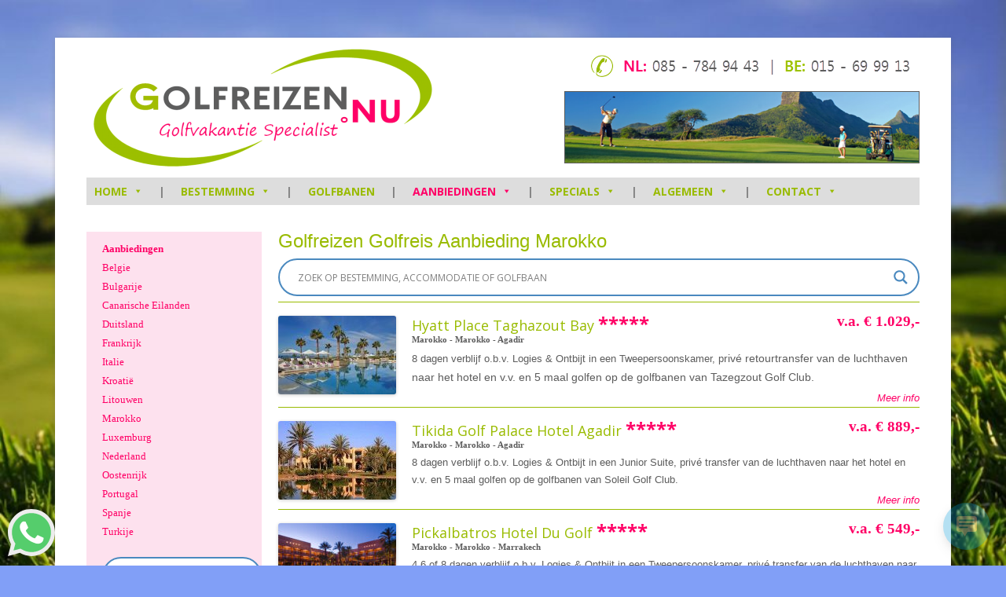

--- FILE ---
content_type: text/html; charset=UTF-8
request_url: https://www.golfreizen.nu/golfreis/aanbiedingen/golfreis-aanbieding-marokko/
body_size: 29303
content:
<!DOCTYPE html>
<!--[if IE 7]>
<html class="ie ie7" lang="nl-NL">
<![endif]-->
<!--[if IE 8]>
<html class="ie ie8" lang="nl-NL">
<![endif]-->
<!--[if !(IE 7) | !(IE 8)  ]><!-->
<html lang="nl-NL">
<!--<![endif]-->
<head>
<meta charset="UTF-8" />
<!--<meta name="viewport" content="width=device-width" />-->
<title>Golfreis Aanbieding Marokko | GOLFREIZEN.NU</title>
<link rel="profile" href="http://gmpg.org/xfn/11" />
<link rel="pingback" href="https://www.golfreizen.nu/xmlrpc.php" />
<!--[if lt IE 9]>
<script src="https://www.golfreizen.nu/wp-content/themes/golfreizen/js/html5.js" type="text/javascript"></script>
<![endif]-->

<!-- MapPress Easy Google Maps Versie:2.95.6PRO (https://www.mappresspro.com) -->
	<style>img:is([sizes="auto" i], [sizes^="auto," i]) { contain-intrinsic-size: 3000px 1500px }</style>
			<script>var sf_ajax_root = 'https://www.golfreizen.nu/wp-admin/admin-ajax.php'</script>
		
            <script data-no-defer="1" data-ezscrex="false" data-cfasync="false" data-pagespeed-no-defer data-cookieconsent="ignore">
                var ctPublicFunctions = {"_ajax_nonce":"f440a4e21a","_rest_nonce":"90c682e1fe","_ajax_url":"\/wp-admin\/admin-ajax.php","_rest_url":"https:\/\/www.golfreizen.nu\/wp-json\/","data__cookies_type":"native","data__ajax_type":"rest","data__bot_detector_enabled":0,"data__frontend_data_log_enabled":1,"cookiePrefix":"","wprocket_detected":false,"host_url":"www.golfreizen.nu","text__ee_click_to_select":"Klik om de hele gegevens te selecteren","text__ee_original_email":"De volledige tekst is","text__ee_got_it":"Duidelijk","text__ee_blocked":"Geblokkeerd","text__ee_cannot_connect":"Kan geen verbinding maken","text__ee_cannot_decode":"Kan e-mail niet decoderen. Onbekende reden","text__ee_email_decoder":"Cleantalk e-mail decoder","text__ee_wait_for_decoding":"De magie is onderweg!","text__ee_decoding_process":"Wacht een paar seconden terwijl we de contactgegevens decoderen."}
            </script>
        
            <script data-no-defer="1" data-ezscrex="false" data-cfasync="false" data-pagespeed-no-defer data-cookieconsent="ignore">
                var ctPublic = {"_ajax_nonce":"f440a4e21a","settings__forms__check_internal":"0","settings__forms__check_external":"0","settings__forms__force_protection":0,"settings__forms__search_test":"1","settings__forms__wc_add_to_cart":"0","settings__data__bot_detector_enabled":0,"settings__sfw__anti_crawler":0,"blog_home":"https:\/\/www.golfreizen.nu\/","pixel__setting":"0","pixel__enabled":false,"pixel__url":null,"data__email_check_before_post":"1","data__email_check_exist_post":0,"data__cookies_type":"native","data__key_is_ok":true,"data__visible_fields_required":true,"wl_brandname":"Anti-Spam by CleanTalk","wl_brandname_short":"CleanTalk","ct_checkjs_key":294932230,"emailEncoderPassKey":"576ca196ba23b7bf0e0b0896afdead30","bot_detector_forms_excluded":"W10=","advancedCacheExists":false,"varnishCacheExists":false,"wc_ajax_add_to_cart":false,"theRealPerson":{"phrases":{"trpHeading":"De echte persoon badge!","trpContent1":"De reageerder gedraagt zich als een echt persoon en wordt geverifieerd als geen bot.","trpContent2":" Anti-Spam by CleanTalk.","trpContentLearnMore":"Meer informatie"},"trpContentLink":"https:\/\/cleantalk.org\/help\/the-real-person?utm_id=&amp;utm_term=&amp;utm_source=admin_side&amp;utm_medium=trp_badge&amp;utm_content=trp_badge_link_click&amp;utm_campaign=apbct_links","imgPersonUrl":"https:\/\/www.golfreizen.nu\/wp-content\/plugins\/cleantalk-spam-protect\/css\/images\/real_user.svg","imgShieldUrl":"https:\/\/www.golfreizen.nu\/wp-content\/plugins\/cleantalk-spam-protect\/css\/images\/shield.svg"}}
            </script>
        
<!-- The SEO Framework: door Sybre Waaijer -->
<link rel="canonical" href="https://www.golfreizen.nu/golfreis/aanbiedingen/golfreis-aanbieding-marokko/" />
<meta property="og:type" content="website" />
<meta property="og:locale" content="nl_NL" />
<meta property="og:site_name" content="GOLFREIZEN.NU" />
<meta property="og:title" content="Golfreis Aanbieding Marokko | GOLFREIZEN.NU" />
<meta property="og:url" content="https://www.golfreizen.nu/golfreis/aanbiedingen/golfreis-aanbieding-marokko/" />
<meta property="og:image" content="https://www.golfreizen.nu/wp-content/uploads/2016/06/cropped-golfreizen_nu_logo_450x170.png" />
<meta property="og:image:width" content="450" />
<meta property="og:image:height" content="156" />
<meta name="twitter:card" content="summary_large_image" />
<meta name="twitter:title" content="Golfreis Aanbieding Marokko | GOLFREIZEN.NU" />
<meta name="twitter:image" content="https://www.golfreizen.nu/wp-content/uploads/2016/06/cropped-golfreizen_nu_logo_450x170.png" />
<script type="application/ld+json">{"@context":"https://schema.org","@graph":[{"@type":"WebSite","@id":"https://www.golfreizen.nu/#/schema/WebSite","url":"https://www.golfreizen.nu/","name":"GOLFREIZEN.NU","description":"Golfreizen op maat met persoonlijke service !","inLanguage":"nl-NL","potentialAction":{"@type":"SearchAction","target":{"@type":"EntryPoint","urlTemplate":"https://www.golfreizen.nu/search/{search_term_string}/"},"query-input":"required name=search_term_string"},"publisher":{"@type":"Organization","@id":"https://www.golfreizen.nu/#/schema/Organization","name":"GOLFREIZEN.NU","url":"https://www.golfreizen.nu/"}},{"@type":"CollectionPage","@id":"https://www.golfreizen.nu/golfreis/aanbiedingen/golfreis-aanbieding-marokko/","url":"https://www.golfreizen.nu/golfreis/aanbiedingen/golfreis-aanbieding-marokko/","name":"Golfreis Aanbieding Marokko | GOLFREIZEN.NU","inLanguage":"nl-NL","isPartOf":{"@id":"https://www.golfreizen.nu/#/schema/WebSite"},"breadcrumb":{"@type":"BreadcrumbList","@id":"https://www.golfreizen.nu/#/schema/BreadcrumbList","itemListElement":[{"@type":"ListItem","position":1,"item":"https://www.golfreizen.nu/","name":"GOLFREIZEN.NU"},{"@type":"ListItem","position":2,"name":"Golfreis Aanbieding Marokko"}]}}]}</script>
<!-- / The SEO Framework: door Sybre Waaijer | 45.77ms meta | 24.01ms boot -->

<link rel='dns-prefetch' href='//fonts.googleapis.com' />
<link rel="alternate" type="application/rss+xml" title="GOLFREIZEN.NU &raquo; feed" href="https://www.golfreizen.nu/feed/" />
<link rel="alternate" type="application/rss+xml" title="GOLFREIZEN.NU &raquo; reacties feed" href="https://www.golfreizen.nu/comments/feed/" />
<link rel="alternate" type="application/rss+xml" title="GOLFREIZEN.NU &raquo; Golfreis Aanbieding Marokko categorie feed" href="https://www.golfreizen.nu/golfreis/aanbiedingen/golfreis-aanbieding-marokko/feed/" />
<script type="text/javascript">
/* <![CDATA[ */
window._wpemojiSettings = {"baseUrl":"https:\/\/s.w.org\/images\/core\/emoji\/16.0.1\/72x72\/","ext":".png","svgUrl":"https:\/\/s.w.org\/images\/core\/emoji\/16.0.1\/svg\/","svgExt":".svg","source":{"concatemoji":"https:\/\/www.golfreizen.nu\/wp-includes\/js\/wp-emoji-release.min.js?ver=6.8.3"}};
/*! This file is auto-generated */
!function(s,n){var o,i,e;function c(e){try{var t={supportTests:e,timestamp:(new Date).valueOf()};sessionStorage.setItem(o,JSON.stringify(t))}catch(e){}}function p(e,t,n){e.clearRect(0,0,e.canvas.width,e.canvas.height),e.fillText(t,0,0);var t=new Uint32Array(e.getImageData(0,0,e.canvas.width,e.canvas.height).data),a=(e.clearRect(0,0,e.canvas.width,e.canvas.height),e.fillText(n,0,0),new Uint32Array(e.getImageData(0,0,e.canvas.width,e.canvas.height).data));return t.every(function(e,t){return e===a[t]})}function u(e,t){e.clearRect(0,0,e.canvas.width,e.canvas.height),e.fillText(t,0,0);for(var n=e.getImageData(16,16,1,1),a=0;a<n.data.length;a++)if(0!==n.data[a])return!1;return!0}function f(e,t,n,a){switch(t){case"flag":return n(e,"\ud83c\udff3\ufe0f\u200d\u26a7\ufe0f","\ud83c\udff3\ufe0f\u200b\u26a7\ufe0f")?!1:!n(e,"\ud83c\udde8\ud83c\uddf6","\ud83c\udde8\u200b\ud83c\uddf6")&&!n(e,"\ud83c\udff4\udb40\udc67\udb40\udc62\udb40\udc65\udb40\udc6e\udb40\udc67\udb40\udc7f","\ud83c\udff4\u200b\udb40\udc67\u200b\udb40\udc62\u200b\udb40\udc65\u200b\udb40\udc6e\u200b\udb40\udc67\u200b\udb40\udc7f");case"emoji":return!a(e,"\ud83e\udedf")}return!1}function g(e,t,n,a){var r="undefined"!=typeof WorkerGlobalScope&&self instanceof WorkerGlobalScope?new OffscreenCanvas(300,150):s.createElement("canvas"),o=r.getContext("2d",{willReadFrequently:!0}),i=(o.textBaseline="top",o.font="600 32px Arial",{});return e.forEach(function(e){i[e]=t(o,e,n,a)}),i}function t(e){var t=s.createElement("script");t.src=e,t.defer=!0,s.head.appendChild(t)}"undefined"!=typeof Promise&&(o="wpEmojiSettingsSupports",i=["flag","emoji"],n.supports={everything:!0,everythingExceptFlag:!0},e=new Promise(function(e){s.addEventListener("DOMContentLoaded",e,{once:!0})}),new Promise(function(t){var n=function(){try{var e=JSON.parse(sessionStorage.getItem(o));if("object"==typeof e&&"number"==typeof e.timestamp&&(new Date).valueOf()<e.timestamp+604800&&"object"==typeof e.supportTests)return e.supportTests}catch(e){}return null}();if(!n){if("undefined"!=typeof Worker&&"undefined"!=typeof OffscreenCanvas&&"undefined"!=typeof URL&&URL.createObjectURL&&"undefined"!=typeof Blob)try{var e="postMessage("+g.toString()+"("+[JSON.stringify(i),f.toString(),p.toString(),u.toString()].join(",")+"));",a=new Blob([e],{type:"text/javascript"}),r=new Worker(URL.createObjectURL(a),{name:"wpTestEmojiSupports"});return void(r.onmessage=function(e){c(n=e.data),r.terminate(),t(n)})}catch(e){}c(n=g(i,f,p,u))}t(n)}).then(function(e){for(var t in e)n.supports[t]=e[t],n.supports.everything=n.supports.everything&&n.supports[t],"flag"!==t&&(n.supports.everythingExceptFlag=n.supports.everythingExceptFlag&&n.supports[t]);n.supports.everythingExceptFlag=n.supports.everythingExceptFlag&&!n.supports.flag,n.DOMReady=!1,n.readyCallback=function(){n.DOMReady=!0}}).then(function(){return e}).then(function(){var e;n.supports.everything||(n.readyCallback(),(e=n.source||{}).concatemoji?t(e.concatemoji):e.wpemoji&&e.twemoji&&(t(e.twemoji),t(e.wpemoji)))}))}((window,document),window._wpemojiSettings);
/* ]]> */
</script>
<style id='wp-emoji-styles-inline-css' type='text/css'>

	img.wp-smiley, img.emoji {
		display: inline !important;
		border: none !important;
		box-shadow: none !important;
		height: 1em !important;
		width: 1em !important;
		margin: 0 0.07em !important;
		vertical-align: -0.1em !important;
		background: none !important;
		padding: 0 !important;
	}
</style>
<link rel='stylesheet' id='wp-block-library-css' href='https://www.golfreizen.nu/wp-includes/css/dist/block-library/style.min.css?ver=6.8.3' type='text/css' media='all' />
<style id='classic-theme-styles-inline-css' type='text/css'>
/*! This file is auto-generated */
.wp-block-button__link{color:#fff;background-color:#32373c;border-radius:9999px;box-shadow:none;text-decoration:none;padding:calc(.667em + 2px) calc(1.333em + 2px);font-size:1.125em}.wp-block-file__button{background:#32373c;color:#fff;text-decoration:none}
</style>
<link rel='stylesheet' id='mappress-css' href='https://www.golfreizen.nu/wp-content/plugins/mappress-google-maps-for-wordpress/css/mappress.css?ver=2.95.6PRO' type='text/css' media='all' />
<link rel='stylesheet' id='affiliates-css' href='https://www.golfreizen.nu/wp-content/plugins/affiliates/css/affiliates.css?ver=5.4.1' type='text/css' media='all' />
<link rel='stylesheet' id='affiliates-fields-css' href='https://www.golfreizen.nu/wp-content/plugins/affiliates/css/affiliates-fields.css?ver=5.4.1' type='text/css' media='all' />
<style id='global-styles-inline-css' type='text/css'>
:root{--wp--preset--aspect-ratio--square: 1;--wp--preset--aspect-ratio--4-3: 4/3;--wp--preset--aspect-ratio--3-4: 3/4;--wp--preset--aspect-ratio--3-2: 3/2;--wp--preset--aspect-ratio--2-3: 2/3;--wp--preset--aspect-ratio--16-9: 16/9;--wp--preset--aspect-ratio--9-16: 9/16;--wp--preset--color--black: #000000;--wp--preset--color--cyan-bluish-gray: #abb8c3;--wp--preset--color--white: #ffffff;--wp--preset--color--pale-pink: #f78da7;--wp--preset--color--vivid-red: #cf2e2e;--wp--preset--color--luminous-vivid-orange: #ff6900;--wp--preset--color--luminous-vivid-amber: #fcb900;--wp--preset--color--light-green-cyan: #7bdcb5;--wp--preset--color--vivid-green-cyan: #00d084;--wp--preset--color--pale-cyan-blue: #8ed1fc;--wp--preset--color--vivid-cyan-blue: #0693e3;--wp--preset--color--vivid-purple: #9b51e0;--wp--preset--gradient--vivid-cyan-blue-to-vivid-purple: linear-gradient(135deg,rgba(6,147,227,1) 0%,rgb(155,81,224) 100%);--wp--preset--gradient--light-green-cyan-to-vivid-green-cyan: linear-gradient(135deg,rgb(122,220,180) 0%,rgb(0,208,130) 100%);--wp--preset--gradient--luminous-vivid-amber-to-luminous-vivid-orange: linear-gradient(135deg,rgba(252,185,0,1) 0%,rgba(255,105,0,1) 100%);--wp--preset--gradient--luminous-vivid-orange-to-vivid-red: linear-gradient(135deg,rgba(255,105,0,1) 0%,rgb(207,46,46) 100%);--wp--preset--gradient--very-light-gray-to-cyan-bluish-gray: linear-gradient(135deg,rgb(238,238,238) 0%,rgb(169,184,195) 100%);--wp--preset--gradient--cool-to-warm-spectrum: linear-gradient(135deg,rgb(74,234,220) 0%,rgb(151,120,209) 20%,rgb(207,42,186) 40%,rgb(238,44,130) 60%,rgb(251,105,98) 80%,rgb(254,248,76) 100%);--wp--preset--gradient--blush-light-purple: linear-gradient(135deg,rgb(255,206,236) 0%,rgb(152,150,240) 100%);--wp--preset--gradient--blush-bordeaux: linear-gradient(135deg,rgb(254,205,165) 0%,rgb(254,45,45) 50%,rgb(107,0,62) 100%);--wp--preset--gradient--luminous-dusk: linear-gradient(135deg,rgb(255,203,112) 0%,rgb(199,81,192) 50%,rgb(65,88,208) 100%);--wp--preset--gradient--pale-ocean: linear-gradient(135deg,rgb(255,245,203) 0%,rgb(182,227,212) 50%,rgb(51,167,181) 100%);--wp--preset--gradient--electric-grass: linear-gradient(135deg,rgb(202,248,128) 0%,rgb(113,206,126) 100%);--wp--preset--gradient--midnight: linear-gradient(135deg,rgb(2,3,129) 0%,rgb(40,116,252) 100%);--wp--preset--font-size--small: 13px;--wp--preset--font-size--medium: 20px;--wp--preset--font-size--large: 36px;--wp--preset--font-size--x-large: 42px;--wp--preset--spacing--20: 0.44rem;--wp--preset--spacing--30: 0.67rem;--wp--preset--spacing--40: 1rem;--wp--preset--spacing--50: 1.5rem;--wp--preset--spacing--60: 2.25rem;--wp--preset--spacing--70: 3.38rem;--wp--preset--spacing--80: 5.06rem;--wp--preset--shadow--natural: 6px 6px 9px rgba(0, 0, 0, 0.2);--wp--preset--shadow--deep: 12px 12px 50px rgba(0, 0, 0, 0.4);--wp--preset--shadow--sharp: 6px 6px 0px rgba(0, 0, 0, 0.2);--wp--preset--shadow--outlined: 6px 6px 0px -3px rgba(255, 255, 255, 1), 6px 6px rgba(0, 0, 0, 1);--wp--preset--shadow--crisp: 6px 6px 0px rgba(0, 0, 0, 1);}:where(.is-layout-flex){gap: 0.5em;}:where(.is-layout-grid){gap: 0.5em;}body .is-layout-flex{display: flex;}.is-layout-flex{flex-wrap: wrap;align-items: center;}.is-layout-flex > :is(*, div){margin: 0;}body .is-layout-grid{display: grid;}.is-layout-grid > :is(*, div){margin: 0;}:where(.wp-block-columns.is-layout-flex){gap: 2em;}:where(.wp-block-columns.is-layout-grid){gap: 2em;}:where(.wp-block-post-template.is-layout-flex){gap: 1.25em;}:where(.wp-block-post-template.is-layout-grid){gap: 1.25em;}.has-black-color{color: var(--wp--preset--color--black) !important;}.has-cyan-bluish-gray-color{color: var(--wp--preset--color--cyan-bluish-gray) !important;}.has-white-color{color: var(--wp--preset--color--white) !important;}.has-pale-pink-color{color: var(--wp--preset--color--pale-pink) !important;}.has-vivid-red-color{color: var(--wp--preset--color--vivid-red) !important;}.has-luminous-vivid-orange-color{color: var(--wp--preset--color--luminous-vivid-orange) !important;}.has-luminous-vivid-amber-color{color: var(--wp--preset--color--luminous-vivid-amber) !important;}.has-light-green-cyan-color{color: var(--wp--preset--color--light-green-cyan) !important;}.has-vivid-green-cyan-color{color: var(--wp--preset--color--vivid-green-cyan) !important;}.has-pale-cyan-blue-color{color: var(--wp--preset--color--pale-cyan-blue) !important;}.has-vivid-cyan-blue-color{color: var(--wp--preset--color--vivid-cyan-blue) !important;}.has-vivid-purple-color{color: var(--wp--preset--color--vivid-purple) !important;}.has-black-background-color{background-color: var(--wp--preset--color--black) !important;}.has-cyan-bluish-gray-background-color{background-color: var(--wp--preset--color--cyan-bluish-gray) !important;}.has-white-background-color{background-color: var(--wp--preset--color--white) !important;}.has-pale-pink-background-color{background-color: var(--wp--preset--color--pale-pink) !important;}.has-vivid-red-background-color{background-color: var(--wp--preset--color--vivid-red) !important;}.has-luminous-vivid-orange-background-color{background-color: var(--wp--preset--color--luminous-vivid-orange) !important;}.has-luminous-vivid-amber-background-color{background-color: var(--wp--preset--color--luminous-vivid-amber) !important;}.has-light-green-cyan-background-color{background-color: var(--wp--preset--color--light-green-cyan) !important;}.has-vivid-green-cyan-background-color{background-color: var(--wp--preset--color--vivid-green-cyan) !important;}.has-pale-cyan-blue-background-color{background-color: var(--wp--preset--color--pale-cyan-blue) !important;}.has-vivid-cyan-blue-background-color{background-color: var(--wp--preset--color--vivid-cyan-blue) !important;}.has-vivid-purple-background-color{background-color: var(--wp--preset--color--vivid-purple) !important;}.has-black-border-color{border-color: var(--wp--preset--color--black) !important;}.has-cyan-bluish-gray-border-color{border-color: var(--wp--preset--color--cyan-bluish-gray) !important;}.has-white-border-color{border-color: var(--wp--preset--color--white) !important;}.has-pale-pink-border-color{border-color: var(--wp--preset--color--pale-pink) !important;}.has-vivid-red-border-color{border-color: var(--wp--preset--color--vivid-red) !important;}.has-luminous-vivid-orange-border-color{border-color: var(--wp--preset--color--luminous-vivid-orange) !important;}.has-luminous-vivid-amber-border-color{border-color: var(--wp--preset--color--luminous-vivid-amber) !important;}.has-light-green-cyan-border-color{border-color: var(--wp--preset--color--light-green-cyan) !important;}.has-vivid-green-cyan-border-color{border-color: var(--wp--preset--color--vivid-green-cyan) !important;}.has-pale-cyan-blue-border-color{border-color: var(--wp--preset--color--pale-cyan-blue) !important;}.has-vivid-cyan-blue-border-color{border-color: var(--wp--preset--color--vivid-cyan-blue) !important;}.has-vivid-purple-border-color{border-color: var(--wp--preset--color--vivid-purple) !important;}.has-vivid-cyan-blue-to-vivid-purple-gradient-background{background: var(--wp--preset--gradient--vivid-cyan-blue-to-vivid-purple) !important;}.has-light-green-cyan-to-vivid-green-cyan-gradient-background{background: var(--wp--preset--gradient--light-green-cyan-to-vivid-green-cyan) !important;}.has-luminous-vivid-amber-to-luminous-vivid-orange-gradient-background{background: var(--wp--preset--gradient--luminous-vivid-amber-to-luminous-vivid-orange) !important;}.has-luminous-vivid-orange-to-vivid-red-gradient-background{background: var(--wp--preset--gradient--luminous-vivid-orange-to-vivid-red) !important;}.has-very-light-gray-to-cyan-bluish-gray-gradient-background{background: var(--wp--preset--gradient--very-light-gray-to-cyan-bluish-gray) !important;}.has-cool-to-warm-spectrum-gradient-background{background: var(--wp--preset--gradient--cool-to-warm-spectrum) !important;}.has-blush-light-purple-gradient-background{background: var(--wp--preset--gradient--blush-light-purple) !important;}.has-blush-bordeaux-gradient-background{background: var(--wp--preset--gradient--blush-bordeaux) !important;}.has-luminous-dusk-gradient-background{background: var(--wp--preset--gradient--luminous-dusk) !important;}.has-pale-ocean-gradient-background{background: var(--wp--preset--gradient--pale-ocean) !important;}.has-electric-grass-gradient-background{background: var(--wp--preset--gradient--electric-grass) !important;}.has-midnight-gradient-background{background: var(--wp--preset--gradient--midnight) !important;}.has-small-font-size{font-size: var(--wp--preset--font-size--small) !important;}.has-medium-font-size{font-size: var(--wp--preset--font-size--medium) !important;}.has-large-font-size{font-size: var(--wp--preset--font-size--large) !important;}.has-x-large-font-size{font-size: var(--wp--preset--font-size--x-large) !important;}
:where(.wp-block-post-template.is-layout-flex){gap: 1.25em;}:where(.wp-block-post-template.is-layout-grid){gap: 1.25em;}
:where(.wp-block-columns.is-layout-flex){gap: 2em;}:where(.wp-block-columns.is-layout-grid){gap: 2em;}
:root :where(.wp-block-pullquote){font-size: 1.5em;line-height: 1.6;}
</style>
<link rel='stylesheet' id='dashicons-css' href='https://www.golfreizen.nu/wp-includes/css/dashicons.min.css?ver=6.8.3' type='text/css' media='all' />
<link rel='stylesheet' id='admin-bar-css' href='https://www.golfreizen.nu/wp-includes/css/admin-bar.min.css?ver=6.8.3' type='text/css' media='all' />
<style id='admin-bar-inline-css' type='text/css'>

    /* Hide CanvasJS credits for P404 charts specifically */
    #p404RedirectChart .canvasjs-chart-credit {
        display: none !important;
    }
    
    #p404RedirectChart canvas {
        border-radius: 6px;
    }

    .p404-redirect-adminbar-weekly-title {
        font-weight: bold;
        font-size: 14px;
        color: #fff;
        margin-bottom: 6px;
    }

    #wpadminbar #wp-admin-bar-p404_free_top_button .ab-icon:before {
        content: "\f103";
        color: #dc3545;
        top: 3px;
    }
    
    #wp-admin-bar-p404_free_top_button .ab-item {
        min-width: 80px !important;
        padding: 0px !important;
    }
    
    /* Ensure proper positioning and z-index for P404 dropdown */
    .p404-redirect-adminbar-dropdown-wrap { 
        min-width: 0; 
        padding: 0;
        position: static !important;
    }
    
    #wpadminbar #wp-admin-bar-p404_free_top_button_dropdown {
        position: static !important;
    }
    
    #wpadminbar #wp-admin-bar-p404_free_top_button_dropdown .ab-item {
        padding: 0 !important;
        margin: 0 !important;
    }
    
    .p404-redirect-dropdown-container {
        min-width: 340px;
        padding: 18px 18px 12px 18px;
        background: #23282d !important;
        color: #fff;
        border-radius: 12px;
        box-shadow: 0 8px 32px rgba(0,0,0,0.25);
        margin-top: 10px;
        position: relative !important;
        z-index: 999999 !important;
        display: block !important;
        border: 1px solid #444;
    }
    
    /* Ensure P404 dropdown appears on hover */
    #wpadminbar #wp-admin-bar-p404_free_top_button .p404-redirect-dropdown-container { 
        display: none !important;
    }
    
    #wpadminbar #wp-admin-bar-p404_free_top_button:hover .p404-redirect-dropdown-container { 
        display: block !important;
    }
    
    #wpadminbar #wp-admin-bar-p404_free_top_button:hover #wp-admin-bar-p404_free_top_button_dropdown .p404-redirect-dropdown-container {
        display: block !important;
    }
    
    .p404-redirect-card {
        background: #2c3338;
        border-radius: 8px;
        padding: 18px 18px 12px 18px;
        box-shadow: 0 2px 8px rgba(0,0,0,0.07);
        display: flex;
        flex-direction: column;
        align-items: flex-start;
        border: 1px solid #444;
    }
    
    .p404-redirect-btn {
        display: inline-block;
        background: #dc3545;
        color: #fff !important;
        font-weight: bold;
        padding: 5px 22px;
        border-radius: 8px;
        text-decoration: none;
        font-size: 17px;
        transition: background 0.2s, box-shadow 0.2s;
        margin-top: 8px;
        box-shadow: 0 2px 8px rgba(220,53,69,0.15);
        text-align: center;
        line-height: 1.6;
    }
    
    .p404-redirect-btn:hover {
        background: #c82333;
        color: #fff !important;
        box-shadow: 0 4px 16px rgba(220,53,69,0.25);
    }
    
    /* Prevent conflicts with other admin bar dropdowns */
    #wpadminbar .ab-top-menu > li:hover > .ab-item,
    #wpadminbar .ab-top-menu > li.hover > .ab-item {
        z-index: auto;
    }
    
    #wpadminbar #wp-admin-bar-p404_free_top_button:hover > .ab-item {
        z-index: 999998 !important;
    }
    
</style>
<link rel='stylesheet' id='cleantalk-public-css-css' href='https://www.golfreizen.nu/wp-content/plugins/cleantalk-spam-protect/css/cleantalk-public.min.css?ver=6.70.1_1766165769' type='text/css' media='all' />
<link rel='stylesheet' id='cleantalk-email-decoder-css-css' href='https://www.golfreizen.nu/wp-content/plugins/cleantalk-spam-protect/css/cleantalk-email-decoder.min.css?ver=6.70.1_1766165769' type='text/css' media='all' />
<link rel='stylesheet' id='cleantalk-trp-css-css' href='https://www.golfreizen.nu/wp-content/plugins/cleantalk-spam-protect/css/cleantalk-trp.min.css?ver=6.70.1_1766165769' type='text/css' media='all' />
<link rel='stylesheet' id='contact-form-7-css' href='https://www.golfreizen.nu/wp-content/plugins/contact-form-7/includes/css/styles.css?ver=6.1.4' type='text/css' media='all' />
<link rel='stylesheet' id='cf7msm_styles-css' href='https://www.golfreizen.nu/wp-content/plugins/contact-form-7-multi-step-module/resources/cf7msm.css?ver=4.5' type='text/css' media='all' />
<link rel='stylesheet' id='mystyle-5-css' href='https://www.golfreizen.nu/wp-content/plugins/gallery-pro/css/display_frant_css.css?ver=6.8.3' type='text/css' media='all' />
<link rel='stylesheet' id='mystyle-6-css' href='https://www.golfreizen.nu/wp-content/plugins/gallery-pro/css/bootstrap.css?ver=6.8.3' type='text/css' media='all' />
<link rel='stylesheet' id='mystyle-8-css' href='https://www.golfreizen.nu/wp-content/plugins/gallery-pro/js/grid-folio/jquery.wm-gridfolio-1.0.min.css?ver=6.8.3' type='text/css' media='all' />
<link rel='stylesheet' id='wl-lksg-swipe-css-css' href='https://www.golfreizen.nu/wp-content/plugins/gallery-pro/lightbox/swipebox/css/swipebox.css?ver=6.8.3' type='text/css' media='all' />
<link rel='stylesheet' id='collapscore-css-css' href='https://www.golfreizen.nu/wp-content/plugins/jquery-collapse-o-matic/css/core_style.css?ver=1.0' type='text/css' media='all' />
<link rel='stylesheet' id='collapseomatic-css-css' href='https://www.golfreizen.nu/wp-content/plugins/jquery-collapse-o-matic/css/light_style.css?ver=1.6' type='text/css' media='all' />
<link rel='stylesheet' id='dcjq-mega-menu-css' href='https://www.golfreizen.nu/wp-content/plugins/jquery-mega-menu/css/dcjq-mega-menu.css?ver=6.8.3' type='text/css' media='all' />
<link rel='stylesheet' id='fsb-image-css' href='https://www.golfreizen.nu/wp-content/plugins/simple-full-screen-background-image/includes/fullscreen-image.css?ver=6.8.3' type='text/css' media='all' />
<link rel='stylesheet' id='theme-my-login-css' href='https://www.golfreizen.nu/wp-content/plugins/theme-my-login/assets/styles/theme-my-login.min.css?ver=7.1.14' type='text/css' media='all' />
<link rel='stylesheet' id='whatsapppress-css' href='https://www.golfreizen.nu/wp-content/plugins/whatsapppress/public/css/whatsapppress-public.css?ver=1.0.0' type='text/css' media='all' />
<link rel='stylesheet' id='wp-live-chat-support-css' href='https://www.golfreizen.nu/wp-content/plugins/wp-live-chat-support/public/css/wplc-plugin-public.css?ver=10.0.17' type='text/css' media='all' />
<link rel='stylesheet' id='wpcf7-redirect-script-frontend-css' href='https://www.golfreizen.nu/wp-content/plugins/wpcf7-redirect/build/assets/frontend-script.css?ver=2c532d7e2be36f6af233' type='text/css' media='all' />
<link rel='stylesheet' id='ye_dynamic-css' href='https://www.golfreizen.nu/wp-content/plugins/youtube-embed/css/main.min.css?ver=5.4' type='text/css' media='all' />
<link rel='stylesheet' id='fancybox-0-css' href='https://www.golfreizen.nu/wp-content/plugins/nextgen-gallery/static/Lightbox/fancybox/jquery.fancybox-1.3.4.css?ver=4.0.3' type='text/css' media='all' />
<link rel='stylesheet' id='twentytwelve-fonts-css' href='https://fonts.googleapis.com/css?family=Open+Sans:400italic,700italic,400,700&#038;subset=latin,latin-ext' type='text/css' media='all' />
<link rel='stylesheet' id='twentytwelve-style-css' href='https://www.golfreizen.nu/wp-content/themes/golfreizen/style.css?ver=6.8.3' type='text/css' media='all' />
<!--[if lt IE 9]>
<link rel='stylesheet' id='twentytwelve-ie-css' href='https://www.golfreizen.nu/wp-content/themes/golfreizen/css/ie.css?ver=20121010' type='text/css' media='all' />
<![endif]-->
<link rel='stylesheet' id='wpdreams-asl-basic-css' href='https://www.golfreizen.nu/wp-content/plugins/ajax-search-lite/css/style.basic.css?ver=4.13.4' type='text/css' media='all' />
<style id='wpdreams-asl-basic-inline-css' type='text/css'>

					div[id*='ajaxsearchlitesettings'].searchsettings .asl_option_inner label {
						font-size: 0px !important;
						color: rgba(0, 0, 0, 0);
					}
					div[id*='ajaxsearchlitesettings'].searchsettings .asl_option_inner label:after {
						font-size: 11px !important;
						position: absolute;
						top: 0;
						left: 0;
						z-index: 1;
					}
					.asl_w_container {
						width: 100%;
						margin: 0px 0px 0px 0px;
						min-width: 200px;
					}
					div[id*='ajaxsearchlite'].asl_m {
						width: 100%;
					}
					div[id*='ajaxsearchliteres'].wpdreams_asl_results div.resdrg span.highlighted {
						font-weight: bold;
						color: rgba(217, 49, 43, 1);
						background-color: rgba(255, 255, 255, 0);
					}
					div[id*='ajaxsearchliteres'].wpdreams_asl_results .results img.asl_image {
						width: 70px;
						height: 70px;
						object-fit: cover;
					}
					div[id*='ajaxsearchlite'].asl_r .results {
						max-height: auto;
					}
					div[id*='ajaxsearchlite'].asl_r {
						position: absolute;
					}
				
						div.asl_r.asl_w.vertical .results .item::after {
							display: block;
							position: absolute;
							bottom: 0;
							content: '';
							height: 1px;
							width: 100%;
							background: #D8D8D8;
						}
						div.asl_r.asl_w.vertical .results .item.asl_last_item::after {
							display: none;
						}
					
</style>
<link rel='stylesheet' id='wpdreams-asl-instance-css' href='https://www.golfreizen.nu/wp-content/plugins/ajax-search-lite/css/style-curvy-blue.css?ver=4.13.4' type='text/css' media='all' />
<link rel='stylesheet' id='wp_mailjet_form_builder_widget-widget-front-styles-css' href='https://www.golfreizen.nu/wp-content/plugins/mailjet-for-wordpress/src/widgetformbuilder/css/front-widget.css?ver=6.1.6' type='text/css' media='all' />
<link rel='stylesheet' id='newsletter-css' href='https://www.golfreizen.nu/wp-content/plugins/newsletter/style.css?ver=9.1.0' type='text/css' media='all' />
<link rel='stylesheet' id='tablepress-default-css' href='https://www.golfreizen.nu/wp-content/plugins/tablepress/css/build/default.css?ver=3.1.3' type='text/css' media='all' />
<link rel='stylesheet' id='cf7cf-style-css' href='https://www.golfreizen.nu/wp-content/plugins/cf7-conditional-fields/style.css?ver=2.5.14' type='text/css' media='all' />
<link rel='stylesheet' id='sf-style-css' href='https://www.golfreizen.nu/wp-content/plugins/filter-custom-fields-taxonomies-light/res/style.css?ver=6.8.3' type='text/css' media='all' />
<link rel='stylesheet' id='jquery.lightbox.min.css-css' href='https://www.golfreizen.nu/wp-content/plugins/wp-jquery-lightbox/lightboxes/wp-jquery-lightbox/styles/lightbox.min.css?ver=2.3.4' type='text/css' media='all' />
<link rel='stylesheet' id='jqlb-overrides-css' href='https://www.golfreizen.nu/wp-content/plugins/wp-jquery-lightbox/lightboxes/wp-jquery-lightbox/styles/overrides.css?ver=2.3.4' type='text/css' media='all' />
<style id='jqlb-overrides-inline-css' type='text/css'>

			#outerImageContainer {
				box-shadow: 0 0 4px 2px rgba(0,0,0,.2);
			}
			#imageContainer{
				padding: 6px;
			}
			#imageDataContainer {
				box-shadow: 0 -4px 0 0 #fff, 0 0 4px 2px rgba(0,0,0,.1);
				z-index: auto;
			}
			#prevArrow,
			#nextArrow{
				background-color: rgba(255,255,255,.7;
				color: #000000;
			}
</style>
<script type="text/javascript" src="https://www.golfreizen.nu/wp-content/plugins/cleantalk-spam-protect/js/apbct-public-bundle_gathering.min.js?ver=6.70.1_1766165769" id="apbct-public-bundle_gathering.min-js-js"></script>
<script type="text/javascript" src="https://www.golfreizen.nu/wp-includes/js/jquery/jquery.min.js?ver=3.7.1" id="jquery-core-js"></script>
<script type="text/javascript" src="https://www.golfreizen.nu/wp-includes/js/jquery/jquery-migrate.min.js?ver=3.4.1" id="jquery-migrate-js"></script>
<script type="text/javascript" src="https://www.golfreizen.nu/wp-content/plugins/gallery-pro/js/grid-folio/jquery.wm-gridfolio-1.0.min.js?ver=6.8.3" id="myscript-3-js"></script>
<script type="text/javascript" src="https://www.golfreizen.nu/wp-content/plugins/gallery-pro/lightbox/swipebox/js/jquery.swipebox.js?ver=6.8.3" id="wl-lksg-swipe-js-js"></script>
<script type="text/javascript" id="collapseomatic-js-js-before">
/* <![CDATA[ */
const com_options = {"colomatduration":"fast","colomatslideEffect":"slideFade","colomatpauseInit":"","colomattouchstart":""}
/* ]]> */
</script>
<script type="text/javascript" src="https://www.golfreizen.nu/wp-content/plugins/jquery-collapse-o-matic/js/collapse.js?ver=1.7.2" id="collapseomatic-js-js"></script>
<script type="text/javascript" src="https://www.golfreizen.nu/wp-content/plugins/jquery-mega-menu/js/jquery.dcmegamenu.1.3.4.min.js?ver=6.8.3" id="dcjqmegamenu-js"></script>
<script type="text/javascript" src="https://www.golfreizen.nu/wp-content/plugins/whatsapppress/public/js/whatsapppress-public.js?ver=1.0.0" id="whatsapppress-js"></script>
<script type="text/javascript" id="photocrati_ajax-js-extra">
/* <![CDATA[ */
var photocrati_ajax = {"url":"https:\/\/www.golfreizen.nu\/index.php?photocrati_ajax=1","rest_url":"https:\/\/www.golfreizen.nu\/wp-json\/","wp_home_url":"https:\/\/www.golfreizen.nu","wp_site_url":"https:\/\/www.golfreizen.nu","wp_root_url":"https:\/\/www.golfreizen.nu","wp_plugins_url":"https:\/\/www.golfreizen.nu\/wp-content\/plugins","wp_content_url":"https:\/\/www.golfreizen.nu\/wp-content","wp_includes_url":"https:\/\/www.golfreizen.nu\/wp-includes\/","ngg_param_slug":"nggallery","rest_nonce":"90c682e1fe"};
/* ]]> */
</script>
<script type="text/javascript" src="https://www.golfreizen.nu/wp-content/plugins/nextgen-gallery/static/Legacy/ajax.min.js?ver=4.0.3" id="photocrati_ajax-js"></script>
<script type="text/javascript" src="https://www.golfreizen.nu/wp-content/plugins/filter-custom-fields-taxonomies-light/res/sf.js?ver=6.8.3" id="sf-script-js"></script>
<link rel="https://api.w.org/" href="https://www.golfreizen.nu/wp-json/" /><link rel="alternate" title="JSON" type="application/json" href="https://www.golfreizen.nu/wp-json/wp/v2/categories/5133" /><link rel="EditURI" type="application/rsd+xml" title="RSD" href="https://www.golfreizen.nu/xmlrpc.php?rsd" />
				<link rel="preconnect" href="https://fonts.gstatic.com" crossorigin />
				<link rel="preload" as="style" href="//fonts.googleapis.com/css?family=Open+Sans&display=swap" />
								<link rel="stylesheet" href="//fonts.googleapis.com/css?family=Open+Sans&display=swap" media="all" />
				<!-- All in one Favicon 4.8 --><link rel="shortcut icon" href="https://www.golfreizen.nu/wp-content/uploads/2013/02/favicon.ico" />
<link rel="icon" href="https://www.golfreizen.nu/wp-content/uploads/2013/02/favicon.png" type="image/png"/>
<link rel="icon" href="https://www.golfreizen.nu/wp-content/uploads/2013/02/favicon.gif" type="image/gif"/>
<link rel="apple-touch-icon" href="https://www.golfreizen.nu/wp-content/uploads/2013/02/favicon1.png" />
	<style type="text/css">
			.site-title,
		.site-description {
			position: absolute !important;
			clip: rect(1px 1px 1px 1px); /* IE7 */
			clip: rect(1px, 1px, 1px, 1px);
		}
		</style>
	<style type="text/css" id="custom-background-css">
body.custom-background { background-color: #819FF7; }
</style>
	<style type="text/css">@charset "UTF-8";/** THIS FILE IS AUTOMATICALLY GENERATED - DO NOT MAKE MANUAL EDITS! **//** Custom CSS should be added to Mega Menu > Menu Themes > Custom Styling **/.mega-menu-last-modified-1760791949 { content: 'Saturday 18th October 2025 12:52:29 UTC'; }#mega-menu-wrap-primary, #mega-menu-wrap-primary #mega-menu-primary, #mega-menu-wrap-primary #mega-menu-primary ul.mega-sub-menu, #mega-menu-wrap-primary #mega-menu-primary li.mega-menu-item, #mega-menu-wrap-primary #mega-menu-primary li.mega-menu-row, #mega-menu-wrap-primary #mega-menu-primary li.mega-menu-column, #mega-menu-wrap-primary #mega-menu-primary a.mega-menu-link, #mega-menu-wrap-primary #mega-menu-primary span.mega-menu-badge, #mega-menu-wrap-primary button.mega-close, #mega-menu-wrap-primary button.mega-toggle-standard {transition: none;border-radius: 0;box-shadow: none;background: none;border: 0;bottom: auto;box-sizing: border-box;clip: auto;color: #666;display: block;float: none;font-family: inherit;font-size: 14px;height: auto;left: auto;line-height: 1.3;list-style-type: none;margin: 0;min-height: auto;max-height: none;min-width: auto;max-width: none;opacity: 1;outline: none;overflow: visible;padding: 0;position: relative;pointer-events: auto;right: auto;text-align: left;text-decoration: none;text-indent: 0;text-transform: none;transform: none;top: auto;vertical-align: baseline;visibility: inherit;width: auto;word-wrap: break-word;white-space: normal;-webkit-tap-highlight-color: transparent;}#mega-menu-wrap-primary:before, #mega-menu-wrap-primary:after, #mega-menu-wrap-primary #mega-menu-primary:before, #mega-menu-wrap-primary #mega-menu-primary:after, #mega-menu-wrap-primary #mega-menu-primary ul.mega-sub-menu:before, #mega-menu-wrap-primary #mega-menu-primary ul.mega-sub-menu:after, #mega-menu-wrap-primary #mega-menu-primary li.mega-menu-item:before, #mega-menu-wrap-primary #mega-menu-primary li.mega-menu-item:after, #mega-menu-wrap-primary #mega-menu-primary li.mega-menu-row:before, #mega-menu-wrap-primary #mega-menu-primary li.mega-menu-row:after, #mega-menu-wrap-primary #mega-menu-primary li.mega-menu-column:before, #mega-menu-wrap-primary #mega-menu-primary li.mega-menu-column:after, #mega-menu-wrap-primary #mega-menu-primary a.mega-menu-link:before, #mega-menu-wrap-primary #mega-menu-primary a.mega-menu-link:after, #mega-menu-wrap-primary #mega-menu-primary span.mega-menu-badge:before, #mega-menu-wrap-primary #mega-menu-primary span.mega-menu-badge:after, #mega-menu-wrap-primary button.mega-close:before, #mega-menu-wrap-primary button.mega-close:after, #mega-menu-wrap-primary button.mega-toggle-standard:before, #mega-menu-wrap-primary button.mega-toggle-standard:after {display: none;}#mega-menu-wrap-primary {border-radius: 0px;}@media only screen and (min-width: 601px) {#mega-menu-wrap-primary {background: #ddd;}}#mega-menu-wrap-primary.mega-keyboard-navigation .mega-menu-toggle:focus, #mega-menu-wrap-primary.mega-keyboard-navigation .mega-toggle-block:focus, #mega-menu-wrap-primary.mega-keyboard-navigation .mega-toggle-block a:focus, #mega-menu-wrap-primary.mega-keyboard-navigation .mega-toggle-block .mega-search input[type=text]:focus, #mega-menu-wrap-primary.mega-keyboard-navigation .mega-toggle-block button.mega-toggle-animated:focus, #mega-menu-wrap-primary.mega-keyboard-navigation #mega-menu-primary a:focus, #mega-menu-wrap-primary.mega-keyboard-navigation #mega-menu-primary span:focus, #mega-menu-wrap-primary.mega-keyboard-navigation #mega-menu-primary input:focus, #mega-menu-wrap-primary.mega-keyboard-navigation #mega-menu-primary li.mega-menu-item a.mega-menu-link:focus, #mega-menu-wrap-primary.mega-keyboard-navigation #mega-menu-primary form.mega-search-open:has(input[type=text]:focus), #mega-menu-wrap-primary.mega-keyboard-navigation #mega-menu-primary + button.mega-close:focus {outline-style: solid;outline-width: 3px;outline-color: #109cde;outline-offset: -3px;}#mega-menu-wrap-primary.mega-keyboard-navigation .mega-toggle-block button.mega-toggle-animated:focus {outline-offset: 2px;}#mega-menu-wrap-primary.mega-keyboard-navigation > li.mega-menu-item > a.mega-menu-link:focus {background: #ddd;color: #f06;font-weight: bold;text-decoration: none;border-color: #555;}@media only screen and (max-width: 600px) {#mega-menu-wrap-primary.mega-keyboard-navigation > li.mega-menu-item > a.mega-menu-link:focus {color: #ffffff;background: #333;}}#mega-menu-wrap-primary #mega-menu-primary {text-align: left;padding: 0px;}#mega-menu-wrap-primary #mega-menu-primary a.mega-menu-link {cursor: pointer;display: inline;}#mega-menu-wrap-primary #mega-menu-primary a.mega-menu-link .mega-description-group {vertical-align: middle;display: inline-block;transition: none;}#mega-menu-wrap-primary #mega-menu-primary a.mega-menu-link .mega-description-group .mega-menu-title, #mega-menu-wrap-primary #mega-menu-primary a.mega-menu-link .mega-description-group .mega-menu-description {transition: none;line-height: 1.5;display: block;}#mega-menu-wrap-primary #mega-menu-primary a.mega-menu-link .mega-description-group .mega-menu-description {font-style: italic;font-size: 0.8em;text-transform: none;font-weight: normal;}#mega-menu-wrap-primary #mega-menu-primary li.mega-menu-megamenu li.mega-menu-item.mega-icon-left.mega-has-description.mega-has-icon > a.mega-menu-link {display: flex;align-items: center;}#mega-menu-wrap-primary #mega-menu-primary li.mega-menu-megamenu li.mega-menu-item.mega-icon-left.mega-has-description.mega-has-icon > a.mega-menu-link:before {flex: 0 0 auto;align-self: flex-start;}#mega-menu-wrap-primary #mega-menu-primary li.mega-menu-tabbed.mega-menu-megamenu > ul.mega-sub-menu > li.mega-menu-item.mega-icon-left.mega-has-description.mega-has-icon > a.mega-menu-link {display: block;}#mega-menu-wrap-primary #mega-menu-primary li.mega-menu-item.mega-icon-top > a.mega-menu-link {display: table-cell;vertical-align: middle;line-height: initial;}#mega-menu-wrap-primary #mega-menu-primary li.mega-menu-item.mega-icon-top > a.mega-menu-link:before {display: block;margin: 0 0 6px 0;text-align: center;}#mega-menu-wrap-primary #mega-menu-primary li.mega-menu-item.mega-icon-top > a.mega-menu-link > span.mega-title-below {display: inline-block;transition: none;}@media only screen and (max-width: 600px) {#mega-menu-wrap-primary #mega-menu-primary > li.mega-menu-item.mega-icon-top > a.mega-menu-link {display: block;line-height: 40px;}#mega-menu-wrap-primary #mega-menu-primary > li.mega-menu-item.mega-icon-top > a.mega-menu-link:before {display: inline-block;margin: 0 6px 0 0;text-align: left;}}#mega-menu-wrap-primary #mega-menu-primary li.mega-menu-item.mega-icon-right > a.mega-menu-link:before {float: right;margin: 0 0 0 6px;}#mega-menu-wrap-primary #mega-menu-primary > li.mega-animating > ul.mega-sub-menu {pointer-events: none;}#mega-menu-wrap-primary #mega-menu-primary li.mega-disable-link > a.mega-menu-link, #mega-menu-wrap-primary #mega-menu-primary li.mega-menu-megamenu li.mega-disable-link > a.mega-menu-link {cursor: inherit;}#mega-menu-wrap-primary #mega-menu-primary li.mega-menu-item-has-children.mega-disable-link > a.mega-menu-link, #mega-menu-wrap-primary #mega-menu-primary li.mega-menu-megamenu > li.mega-menu-item-has-children.mega-disable-link > a.mega-menu-link {cursor: pointer;}#mega-menu-wrap-primary #mega-menu-primary p {margin-bottom: 10px;}#mega-menu-wrap-primary #mega-menu-primary input, #mega-menu-wrap-primary #mega-menu-primary img {max-width: 100%;}#mega-menu-wrap-primary #mega-menu-primary li.mega-menu-item > ul.mega-sub-menu {display: block;visibility: hidden;opacity: 1;pointer-events: auto;}@media only screen and (max-width: 600px) {#mega-menu-wrap-primary #mega-menu-primary li.mega-menu-item > ul.mega-sub-menu {display: none;visibility: visible;opacity: 1;}#mega-menu-wrap-primary #mega-menu-primary li.mega-menu-item.mega-toggle-on > ul.mega-sub-menu, #mega-menu-wrap-primary #mega-menu-primary li.mega-menu-megamenu.mega-menu-item.mega-toggle-on ul.mega-sub-menu {display: block;}#mega-menu-wrap-primary #mega-menu-primary li.mega-menu-megamenu.mega-menu-item.mega-toggle-on li.mega-hide-sub-menu-on-mobile > ul.mega-sub-menu, #mega-menu-wrap-primary #mega-menu-primary li.mega-hide-sub-menu-on-mobile > ul.mega-sub-menu {display: none;}}@media only screen and (min-width: 601px) {#mega-menu-wrap-primary #mega-menu-primary[data-effect="fade"] li.mega-menu-item > ul.mega-sub-menu {opacity: 0;transition: opacity 200ms ease-in, visibility 200ms ease-in;}#mega-menu-wrap-primary #mega-menu-primary[data-effect="fade"].mega-no-js li.mega-menu-item:hover > ul.mega-sub-menu, #mega-menu-wrap-primary #mega-menu-primary[data-effect="fade"].mega-no-js li.mega-menu-item:focus > ul.mega-sub-menu, #mega-menu-wrap-primary #mega-menu-primary[data-effect="fade"] li.mega-menu-item.mega-toggle-on > ul.mega-sub-menu, #mega-menu-wrap-primary #mega-menu-primary[data-effect="fade"] li.mega-menu-item.mega-menu-megamenu.mega-toggle-on ul.mega-sub-menu {opacity: 1;}#mega-menu-wrap-primary #mega-menu-primary[data-effect="fade_up"] li.mega-menu-item.mega-menu-megamenu > ul.mega-sub-menu, #mega-menu-wrap-primary #mega-menu-primary[data-effect="fade_up"] li.mega-menu-item.mega-menu-flyout ul.mega-sub-menu {opacity: 0;transform: translate(0, 10px);transition: opacity 200ms ease-in, transform 200ms ease-in, visibility 200ms ease-in;}#mega-menu-wrap-primary #mega-menu-primary[data-effect="fade_up"].mega-no-js li.mega-menu-item:hover > ul.mega-sub-menu, #mega-menu-wrap-primary #mega-menu-primary[data-effect="fade_up"].mega-no-js li.mega-menu-item:focus > ul.mega-sub-menu, #mega-menu-wrap-primary #mega-menu-primary[data-effect="fade_up"] li.mega-menu-item.mega-toggle-on > ul.mega-sub-menu, #mega-menu-wrap-primary #mega-menu-primary[data-effect="fade_up"] li.mega-menu-item.mega-menu-megamenu.mega-toggle-on ul.mega-sub-menu {opacity: 1;transform: translate(0, 0);}#mega-menu-wrap-primary #mega-menu-primary[data-effect="slide_up"] li.mega-menu-item.mega-menu-megamenu > ul.mega-sub-menu, #mega-menu-wrap-primary #mega-menu-primary[data-effect="slide_up"] li.mega-menu-item.mega-menu-flyout ul.mega-sub-menu {transform: translate(0, 10px);transition: transform 200ms ease-in, visibility 200ms ease-in;}#mega-menu-wrap-primary #mega-menu-primary[data-effect="slide_up"].mega-no-js li.mega-menu-item:hover > ul.mega-sub-menu, #mega-menu-wrap-primary #mega-menu-primary[data-effect="slide_up"].mega-no-js li.mega-menu-item:focus > ul.mega-sub-menu, #mega-menu-wrap-primary #mega-menu-primary[data-effect="slide_up"] li.mega-menu-item.mega-toggle-on > ul.mega-sub-menu, #mega-menu-wrap-primary #mega-menu-primary[data-effect="slide_up"] li.mega-menu-item.mega-menu-megamenu.mega-toggle-on ul.mega-sub-menu {transform: translate(0, 0);}}#mega-menu-wrap-primary #mega-menu-primary li.mega-menu-item.mega-menu-megamenu ul.mega-sub-menu li.mega-collapse-children > ul.mega-sub-menu {display: none;}#mega-menu-wrap-primary #mega-menu-primary li.mega-menu-item.mega-menu-megamenu ul.mega-sub-menu li.mega-collapse-children.mega-toggle-on > ul.mega-sub-menu {display: block;}#mega-menu-wrap-primary #mega-menu-primary.mega-no-js li.mega-menu-item:hover > ul.mega-sub-menu, #mega-menu-wrap-primary #mega-menu-primary.mega-no-js li.mega-menu-item:focus > ul.mega-sub-menu, #mega-menu-wrap-primary #mega-menu-primary li.mega-menu-item.mega-toggle-on > ul.mega-sub-menu {visibility: visible;}#mega-menu-wrap-primary #mega-menu-primary li.mega-menu-item.mega-menu-megamenu ul.mega-sub-menu ul.mega-sub-menu {visibility: inherit;opacity: 1;display: block;}#mega-menu-wrap-primary #mega-menu-primary li.mega-menu-item.mega-menu-megamenu ul.mega-sub-menu li.mega-1-columns > ul.mega-sub-menu > li.mega-menu-item {float: left;width: 100%;}#mega-menu-wrap-primary #mega-menu-primary li.mega-menu-item.mega-menu-megamenu ul.mega-sub-menu li.mega-2-columns > ul.mega-sub-menu > li.mega-menu-item {float: left;width: 50%;}#mega-menu-wrap-primary #mega-menu-primary li.mega-menu-item.mega-menu-megamenu ul.mega-sub-menu li.mega-3-columns > ul.mega-sub-menu > li.mega-menu-item {float: left;width: 33.3333333333%;}#mega-menu-wrap-primary #mega-menu-primary li.mega-menu-item.mega-menu-megamenu ul.mega-sub-menu li.mega-4-columns > ul.mega-sub-menu > li.mega-menu-item {float: left;width: 25%;}#mega-menu-wrap-primary #mega-menu-primary li.mega-menu-item.mega-menu-megamenu ul.mega-sub-menu li.mega-5-columns > ul.mega-sub-menu > li.mega-menu-item {float: left;width: 20%;}#mega-menu-wrap-primary #mega-menu-primary li.mega-menu-item.mega-menu-megamenu ul.mega-sub-menu li.mega-6-columns > ul.mega-sub-menu > li.mega-menu-item {float: left;width: 16.6666666667%;}#mega-menu-wrap-primary #mega-menu-primary li.mega-menu-item a[class^="dashicons"]:before {font-family: dashicons;}#mega-menu-wrap-primary #mega-menu-primary li.mega-menu-item a.mega-menu-link:before {display: inline-block;font: inherit;font-family: dashicons;position: static;margin: 0 6px 0 0px;vertical-align: top;-webkit-font-smoothing: antialiased;-moz-osx-font-smoothing: grayscale;color: inherit;background: transparent;height: auto;width: auto;top: auto;}#mega-menu-wrap-primary #mega-menu-primary li.mega-menu-item.mega-hide-text a.mega-menu-link:before {margin: 0;}#mega-menu-wrap-primary #mega-menu-primary li.mega-menu-item.mega-hide-text li.mega-menu-item a.mega-menu-link:before {margin: 0 6px 0 0;}#mega-menu-wrap-primary #mega-menu-primary li.mega-align-bottom-left.mega-toggle-on > a.mega-menu-link {border-radius: 0px;}#mega-menu-wrap-primary #mega-menu-primary li.mega-align-bottom-right > ul.mega-sub-menu {right: 0;}#mega-menu-wrap-primary #mega-menu-primary li.mega-align-bottom-right.mega-toggle-on > a.mega-menu-link {border-radius: 0px;}@media only screen and (min-width: 601px) {#mega-menu-wrap-primary #mega-menu-primary > li.mega-menu-megamenu.mega-menu-item {position: static;}}#mega-menu-wrap-primary #mega-menu-primary > li.mega-menu-item {margin: 0 0px 0 0;display: inline-block;height: auto;vertical-align: middle;}#mega-menu-wrap-primary #mega-menu-primary > li.mega-menu-item.mega-item-align-right {float: right;}@media only screen and (min-width: 601px) {#mega-menu-wrap-primary #mega-menu-primary > li.mega-menu-item.mega-item-align-right {margin: 0 0 0 0px;}}@media only screen and (min-width: 601px) {#mega-menu-wrap-primary #mega-menu-primary > li.mega-menu-item.mega-item-align-float-left {float: left;}}@media only screen and (min-width: 601px) {#mega-menu-wrap-primary #mega-menu-primary > li.mega-menu-item > a.mega-menu-link:hover, #mega-menu-wrap-primary #mega-menu-primary > li.mega-menu-item > a.mega-menu-link:focus {background: #ddd;color: #f06;font-weight: bold;text-decoration: none;border-color: #555;}}#mega-menu-wrap-primary #mega-menu-primary > li.mega-menu-item.mega-toggle-on > a.mega-menu-link {background: #ddd;color: #f06;font-weight: bold;text-decoration: none;border-color: #555;}@media only screen and (max-width: 600px) {#mega-menu-wrap-primary #mega-menu-primary > li.mega-menu-item.mega-toggle-on > a.mega-menu-link {color: #ffffff;background: #333;}}#mega-menu-wrap-primary #mega-menu-primary > li.mega-menu-item.mega-current-menu-item > a.mega-menu-link, #mega-menu-wrap-primary #mega-menu-primary > li.mega-menu-item.mega-current-menu-ancestor > a.mega-menu-link, #mega-menu-wrap-primary #mega-menu-primary > li.mega-menu-item.mega-current-page-ancestor > a.mega-menu-link {background: #ddd;color: #f06;font-weight: bold;text-decoration: none;border-color: #555;}@media only screen and (max-width: 600px) {#mega-menu-wrap-primary #mega-menu-primary > li.mega-menu-item.mega-current-menu-item > a.mega-menu-link, #mega-menu-wrap-primary #mega-menu-primary > li.mega-menu-item.mega-current-menu-ancestor > a.mega-menu-link, #mega-menu-wrap-primary #mega-menu-primary > li.mega-menu-item.mega-current-page-ancestor > a.mega-menu-link {color: #ffffff;background: #333;}}#mega-menu-wrap-primary #mega-menu-primary > li.mega-menu-item > a.mega-menu-link {line-height: 35px;height: 35px;padding: 0px 10px;vertical-align: baseline;width: auto;display: block;color: #9b0;text-transform: uppercase;text-decoration: none;text-align: left;background: rgba(0, 0, 0, 0);border: 0;border-radius: 0px;font-family: inherit;font-size: 14px;font-weight: bold;outline: none;}@media only screen and (min-width: 601px) {#mega-menu-wrap-primary #mega-menu-primary > li.mega-menu-item.mega-multi-line > a.mega-menu-link {line-height: inherit;display: table-cell;vertical-align: middle;}}@media only screen and (max-width: 600px) {#mega-menu-wrap-primary #mega-menu-primary > li.mega-menu-item.mega-multi-line > a.mega-menu-link br {display: none;}}@media only screen and (max-width: 600px) {#mega-menu-wrap-primary #mega-menu-primary > li.mega-menu-item {display: list-item;margin: 0;clear: both;border: 0;}#mega-menu-wrap-primary #mega-menu-primary > li.mega-menu-item.mega-item-align-right {float: none;}#mega-menu-wrap-primary #mega-menu-primary > li.mega-menu-item > a.mega-menu-link {border-radius: 0;border: 0;margin: 0;line-height: 40px;height: 40px;padding: 0 10px;background: transparent;text-align: left;color: #ffffff;font-size: 14px;}}#mega-menu-wrap-primary #mega-menu-primary li.mega-menu-megamenu > ul.mega-sub-menu > li.mega-menu-row {width: 100%;float: left;}#mega-menu-wrap-primary #mega-menu-primary li.mega-menu-megamenu > ul.mega-sub-menu > li.mega-menu-row .mega-menu-column {float: left;min-height: 1px;}@media only screen and (min-width: 601px) {#mega-menu-wrap-primary #mega-menu-primary li.mega-menu-megamenu > ul.mega-sub-menu > li.mega-menu-row > ul.mega-sub-menu > li.mega-menu-columns-1-of-1 {width: 100%;}#mega-menu-wrap-primary #mega-menu-primary li.mega-menu-megamenu > ul.mega-sub-menu > li.mega-menu-row > ul.mega-sub-menu > li.mega-menu-columns-1-of-2 {width: 50%;}#mega-menu-wrap-primary #mega-menu-primary li.mega-menu-megamenu > ul.mega-sub-menu > li.mega-menu-row > ul.mega-sub-menu > li.mega-menu-columns-2-of-2 {width: 100%;}#mega-menu-wrap-primary #mega-menu-primary li.mega-menu-megamenu > ul.mega-sub-menu > li.mega-menu-row > ul.mega-sub-menu > li.mega-menu-columns-1-of-3 {width: 33.3333333333%;}#mega-menu-wrap-primary #mega-menu-primary li.mega-menu-megamenu > ul.mega-sub-menu > li.mega-menu-row > ul.mega-sub-menu > li.mega-menu-columns-2-of-3 {width: 66.6666666667%;}#mega-menu-wrap-primary #mega-menu-primary li.mega-menu-megamenu > ul.mega-sub-menu > li.mega-menu-row > ul.mega-sub-menu > li.mega-menu-columns-3-of-3 {width: 100%;}#mega-menu-wrap-primary #mega-menu-primary li.mega-menu-megamenu > ul.mega-sub-menu > li.mega-menu-row > ul.mega-sub-menu > li.mega-menu-columns-1-of-4 {width: 25%;}#mega-menu-wrap-primary #mega-menu-primary li.mega-menu-megamenu > ul.mega-sub-menu > li.mega-menu-row > ul.mega-sub-menu > li.mega-menu-columns-2-of-4 {width: 50%;}#mega-menu-wrap-primary #mega-menu-primary li.mega-menu-megamenu > ul.mega-sub-menu > li.mega-menu-row > ul.mega-sub-menu > li.mega-menu-columns-3-of-4 {width: 75%;}#mega-menu-wrap-primary #mega-menu-primary li.mega-menu-megamenu > ul.mega-sub-menu > li.mega-menu-row > ul.mega-sub-menu > li.mega-menu-columns-4-of-4 {width: 100%;}#mega-menu-wrap-primary #mega-menu-primary li.mega-menu-megamenu > ul.mega-sub-menu > li.mega-menu-row > ul.mega-sub-menu > li.mega-menu-columns-1-of-5 {width: 20%;}#mega-menu-wrap-primary #mega-menu-primary li.mega-menu-megamenu > ul.mega-sub-menu > li.mega-menu-row > ul.mega-sub-menu > li.mega-menu-columns-2-of-5 {width: 40%;}#mega-menu-wrap-primary #mega-menu-primary li.mega-menu-megamenu > ul.mega-sub-menu > li.mega-menu-row > ul.mega-sub-menu > li.mega-menu-columns-3-of-5 {width: 60%;}#mega-menu-wrap-primary #mega-menu-primary li.mega-menu-megamenu > ul.mega-sub-menu > li.mega-menu-row > ul.mega-sub-menu > li.mega-menu-columns-4-of-5 {width: 80%;}#mega-menu-wrap-primary #mega-menu-primary li.mega-menu-megamenu > ul.mega-sub-menu > li.mega-menu-row > ul.mega-sub-menu > li.mega-menu-columns-5-of-5 {width: 100%;}#mega-menu-wrap-primary #mega-menu-primary li.mega-menu-megamenu > ul.mega-sub-menu > li.mega-menu-row > ul.mega-sub-menu > li.mega-menu-columns-1-of-6 {width: 16.6666666667%;}#mega-menu-wrap-primary #mega-menu-primary li.mega-menu-megamenu > ul.mega-sub-menu > li.mega-menu-row > ul.mega-sub-menu > li.mega-menu-columns-2-of-6 {width: 33.3333333333%;}#mega-menu-wrap-primary #mega-menu-primary li.mega-menu-megamenu > ul.mega-sub-menu > li.mega-menu-row > ul.mega-sub-menu > li.mega-menu-columns-3-of-6 {width: 50%;}#mega-menu-wrap-primary #mega-menu-primary li.mega-menu-megamenu > ul.mega-sub-menu > li.mega-menu-row > ul.mega-sub-menu > li.mega-menu-columns-4-of-6 {width: 66.6666666667%;}#mega-menu-wrap-primary #mega-menu-primary li.mega-menu-megamenu > ul.mega-sub-menu > li.mega-menu-row > ul.mega-sub-menu > li.mega-menu-columns-5-of-6 {width: 83.3333333333%;}#mega-menu-wrap-primary #mega-menu-primary li.mega-menu-megamenu > ul.mega-sub-menu > li.mega-menu-row > ul.mega-sub-menu > li.mega-menu-columns-6-of-6 {width: 100%;}#mega-menu-wrap-primary #mega-menu-primary li.mega-menu-megamenu > ul.mega-sub-menu > li.mega-menu-row > ul.mega-sub-menu > li.mega-menu-columns-1-of-7 {width: 14.2857142857%;}#mega-menu-wrap-primary #mega-menu-primary li.mega-menu-megamenu > ul.mega-sub-menu > li.mega-menu-row > ul.mega-sub-menu > li.mega-menu-columns-2-of-7 {width: 28.5714285714%;}#mega-menu-wrap-primary #mega-menu-primary li.mega-menu-megamenu > ul.mega-sub-menu > li.mega-menu-row > ul.mega-sub-menu > li.mega-menu-columns-3-of-7 {width: 42.8571428571%;}#mega-menu-wrap-primary #mega-menu-primary li.mega-menu-megamenu > ul.mega-sub-menu > li.mega-menu-row > ul.mega-sub-menu > li.mega-menu-columns-4-of-7 {width: 57.1428571429%;}#mega-menu-wrap-primary #mega-menu-primary li.mega-menu-megamenu > ul.mega-sub-menu > li.mega-menu-row > ul.mega-sub-menu > li.mega-menu-columns-5-of-7 {width: 71.4285714286%;}#mega-menu-wrap-primary #mega-menu-primary li.mega-menu-megamenu > ul.mega-sub-menu > li.mega-menu-row > ul.mega-sub-menu > li.mega-menu-columns-6-of-7 {width: 85.7142857143%;}#mega-menu-wrap-primary #mega-menu-primary li.mega-menu-megamenu > ul.mega-sub-menu > li.mega-menu-row > ul.mega-sub-menu > li.mega-menu-columns-7-of-7 {width: 100%;}#mega-menu-wrap-primary #mega-menu-primary li.mega-menu-megamenu > ul.mega-sub-menu > li.mega-menu-row > ul.mega-sub-menu > li.mega-menu-columns-1-of-8 {width: 12.5%;}#mega-menu-wrap-primary #mega-menu-primary li.mega-menu-megamenu > ul.mega-sub-menu > li.mega-menu-row > ul.mega-sub-menu > li.mega-menu-columns-2-of-8 {width: 25%;}#mega-menu-wrap-primary #mega-menu-primary li.mega-menu-megamenu > ul.mega-sub-menu > li.mega-menu-row > ul.mega-sub-menu > li.mega-menu-columns-3-of-8 {width: 37.5%;}#mega-menu-wrap-primary #mega-menu-primary li.mega-menu-megamenu > ul.mega-sub-menu > li.mega-menu-row > ul.mega-sub-menu > li.mega-menu-columns-4-of-8 {width: 50%;}#mega-menu-wrap-primary #mega-menu-primary li.mega-menu-megamenu > ul.mega-sub-menu > li.mega-menu-row > ul.mega-sub-menu > li.mega-menu-columns-5-of-8 {width: 62.5%;}#mega-menu-wrap-primary #mega-menu-primary li.mega-menu-megamenu > ul.mega-sub-menu > li.mega-menu-row > ul.mega-sub-menu > li.mega-menu-columns-6-of-8 {width: 75%;}#mega-menu-wrap-primary #mega-menu-primary li.mega-menu-megamenu > ul.mega-sub-menu > li.mega-menu-row > ul.mega-sub-menu > li.mega-menu-columns-7-of-8 {width: 87.5%;}#mega-menu-wrap-primary #mega-menu-primary li.mega-menu-megamenu > ul.mega-sub-menu > li.mega-menu-row > ul.mega-sub-menu > li.mega-menu-columns-8-of-8 {width: 100%;}#mega-menu-wrap-primary #mega-menu-primary li.mega-menu-megamenu > ul.mega-sub-menu > li.mega-menu-row > ul.mega-sub-menu > li.mega-menu-columns-1-of-9 {width: 11.1111111111%;}#mega-menu-wrap-primary #mega-menu-primary li.mega-menu-megamenu > ul.mega-sub-menu > li.mega-menu-row > ul.mega-sub-menu > li.mega-menu-columns-2-of-9 {width: 22.2222222222%;}#mega-menu-wrap-primary #mega-menu-primary li.mega-menu-megamenu > ul.mega-sub-menu > li.mega-menu-row > ul.mega-sub-menu > li.mega-menu-columns-3-of-9 {width: 33.3333333333%;}#mega-menu-wrap-primary #mega-menu-primary li.mega-menu-megamenu > ul.mega-sub-menu > li.mega-menu-row > ul.mega-sub-menu > li.mega-menu-columns-4-of-9 {width: 44.4444444444%;}#mega-menu-wrap-primary #mega-menu-primary li.mega-menu-megamenu > ul.mega-sub-menu > li.mega-menu-row > ul.mega-sub-menu > li.mega-menu-columns-5-of-9 {width: 55.5555555556%;}#mega-menu-wrap-primary #mega-menu-primary li.mega-menu-megamenu > ul.mega-sub-menu > li.mega-menu-row > ul.mega-sub-menu > li.mega-menu-columns-6-of-9 {width: 66.6666666667%;}#mega-menu-wrap-primary #mega-menu-primary li.mega-menu-megamenu > ul.mega-sub-menu > li.mega-menu-row > ul.mega-sub-menu > li.mega-menu-columns-7-of-9 {width: 77.7777777778%;}#mega-menu-wrap-primary #mega-menu-primary li.mega-menu-megamenu > ul.mega-sub-menu > li.mega-menu-row > ul.mega-sub-menu > li.mega-menu-columns-8-of-9 {width: 88.8888888889%;}#mega-menu-wrap-primary #mega-menu-primary li.mega-menu-megamenu > ul.mega-sub-menu > li.mega-menu-row > ul.mega-sub-menu > li.mega-menu-columns-9-of-9 {width: 100%;}#mega-menu-wrap-primary #mega-menu-primary li.mega-menu-megamenu > ul.mega-sub-menu > li.mega-menu-row > ul.mega-sub-menu > li.mega-menu-columns-1-of-10 {width: 10%;}#mega-menu-wrap-primary #mega-menu-primary li.mega-menu-megamenu > ul.mega-sub-menu > li.mega-menu-row > ul.mega-sub-menu > li.mega-menu-columns-2-of-10 {width: 20%;}#mega-menu-wrap-primary #mega-menu-primary li.mega-menu-megamenu > ul.mega-sub-menu > li.mega-menu-row > ul.mega-sub-menu > li.mega-menu-columns-3-of-10 {width: 30%;}#mega-menu-wrap-primary #mega-menu-primary li.mega-menu-megamenu > ul.mega-sub-menu > li.mega-menu-row > ul.mega-sub-menu > li.mega-menu-columns-4-of-10 {width: 40%;}#mega-menu-wrap-primary #mega-menu-primary li.mega-menu-megamenu > ul.mega-sub-menu > li.mega-menu-row > ul.mega-sub-menu > li.mega-menu-columns-5-of-10 {width: 50%;}#mega-menu-wrap-primary #mega-menu-primary li.mega-menu-megamenu > ul.mega-sub-menu > li.mega-menu-row > ul.mega-sub-menu > li.mega-menu-columns-6-of-10 {width: 60%;}#mega-menu-wrap-primary #mega-menu-primary li.mega-menu-megamenu > ul.mega-sub-menu > li.mega-menu-row > ul.mega-sub-menu > li.mega-menu-columns-7-of-10 {width: 70%;}#mega-menu-wrap-primary #mega-menu-primary li.mega-menu-megamenu > ul.mega-sub-menu > li.mega-menu-row > ul.mega-sub-menu > li.mega-menu-columns-8-of-10 {width: 80%;}#mega-menu-wrap-primary #mega-menu-primary li.mega-menu-megamenu > ul.mega-sub-menu > li.mega-menu-row > ul.mega-sub-menu > li.mega-menu-columns-9-of-10 {width: 90%;}#mega-menu-wrap-primary #mega-menu-primary li.mega-menu-megamenu > ul.mega-sub-menu > li.mega-menu-row > ul.mega-sub-menu > li.mega-menu-columns-10-of-10 {width: 100%;}#mega-menu-wrap-primary #mega-menu-primary li.mega-menu-megamenu > ul.mega-sub-menu > li.mega-menu-row > ul.mega-sub-menu > li.mega-menu-columns-1-of-11 {width: 9.0909090909%;}#mega-menu-wrap-primary #mega-menu-primary li.mega-menu-megamenu > ul.mega-sub-menu > li.mega-menu-row > ul.mega-sub-menu > li.mega-menu-columns-2-of-11 {width: 18.1818181818%;}#mega-menu-wrap-primary #mega-menu-primary li.mega-menu-megamenu > ul.mega-sub-menu > li.mega-menu-row > ul.mega-sub-menu > li.mega-menu-columns-3-of-11 {width: 27.2727272727%;}#mega-menu-wrap-primary #mega-menu-primary li.mega-menu-megamenu > ul.mega-sub-menu > li.mega-menu-row > ul.mega-sub-menu > li.mega-menu-columns-4-of-11 {width: 36.3636363636%;}#mega-menu-wrap-primary #mega-menu-primary li.mega-menu-megamenu > ul.mega-sub-menu > li.mega-menu-row > ul.mega-sub-menu > li.mega-menu-columns-5-of-11 {width: 45.4545454545%;}#mega-menu-wrap-primary #mega-menu-primary li.mega-menu-megamenu > ul.mega-sub-menu > li.mega-menu-row > ul.mega-sub-menu > li.mega-menu-columns-6-of-11 {width: 54.5454545455%;}#mega-menu-wrap-primary #mega-menu-primary li.mega-menu-megamenu > ul.mega-sub-menu > li.mega-menu-row > ul.mega-sub-menu > li.mega-menu-columns-7-of-11 {width: 63.6363636364%;}#mega-menu-wrap-primary #mega-menu-primary li.mega-menu-megamenu > ul.mega-sub-menu > li.mega-menu-row > ul.mega-sub-menu > li.mega-menu-columns-8-of-11 {width: 72.7272727273%;}#mega-menu-wrap-primary #mega-menu-primary li.mega-menu-megamenu > ul.mega-sub-menu > li.mega-menu-row > ul.mega-sub-menu > li.mega-menu-columns-9-of-11 {width: 81.8181818182%;}#mega-menu-wrap-primary #mega-menu-primary li.mega-menu-megamenu > ul.mega-sub-menu > li.mega-menu-row > ul.mega-sub-menu > li.mega-menu-columns-10-of-11 {width: 90.9090909091%;}#mega-menu-wrap-primary #mega-menu-primary li.mega-menu-megamenu > ul.mega-sub-menu > li.mega-menu-row > ul.mega-sub-menu > li.mega-menu-columns-11-of-11 {width: 100%;}#mega-menu-wrap-primary #mega-menu-primary li.mega-menu-megamenu > ul.mega-sub-menu > li.mega-menu-row > ul.mega-sub-menu > li.mega-menu-columns-1-of-12 {width: 8.3333333333%;}#mega-menu-wrap-primary #mega-menu-primary li.mega-menu-megamenu > ul.mega-sub-menu > li.mega-menu-row > ul.mega-sub-menu > li.mega-menu-columns-2-of-12 {width: 16.6666666667%;}#mega-menu-wrap-primary #mega-menu-primary li.mega-menu-megamenu > ul.mega-sub-menu > li.mega-menu-row > ul.mega-sub-menu > li.mega-menu-columns-3-of-12 {width: 25%;}#mega-menu-wrap-primary #mega-menu-primary li.mega-menu-megamenu > ul.mega-sub-menu > li.mega-menu-row > ul.mega-sub-menu > li.mega-menu-columns-4-of-12 {width: 33.3333333333%;}#mega-menu-wrap-primary #mega-menu-primary li.mega-menu-megamenu > ul.mega-sub-menu > li.mega-menu-row > ul.mega-sub-menu > li.mega-menu-columns-5-of-12 {width: 41.6666666667%;}#mega-menu-wrap-primary #mega-menu-primary li.mega-menu-megamenu > ul.mega-sub-menu > li.mega-menu-row > ul.mega-sub-menu > li.mega-menu-columns-6-of-12 {width: 50%;}#mega-menu-wrap-primary #mega-menu-primary li.mega-menu-megamenu > ul.mega-sub-menu > li.mega-menu-row > ul.mega-sub-menu > li.mega-menu-columns-7-of-12 {width: 58.3333333333%;}#mega-menu-wrap-primary #mega-menu-primary li.mega-menu-megamenu > ul.mega-sub-menu > li.mega-menu-row > ul.mega-sub-menu > li.mega-menu-columns-8-of-12 {width: 66.6666666667%;}#mega-menu-wrap-primary #mega-menu-primary li.mega-menu-megamenu > ul.mega-sub-menu > li.mega-menu-row > ul.mega-sub-menu > li.mega-menu-columns-9-of-12 {width: 75%;}#mega-menu-wrap-primary #mega-menu-primary li.mega-menu-megamenu > ul.mega-sub-menu > li.mega-menu-row > ul.mega-sub-menu > li.mega-menu-columns-10-of-12 {width: 83.3333333333%;}#mega-menu-wrap-primary #mega-menu-primary li.mega-menu-megamenu > ul.mega-sub-menu > li.mega-menu-row > ul.mega-sub-menu > li.mega-menu-columns-11-of-12 {width: 91.6666666667%;}#mega-menu-wrap-primary #mega-menu-primary li.mega-menu-megamenu > ul.mega-sub-menu > li.mega-menu-row > ul.mega-sub-menu > li.mega-menu-columns-12-of-12 {width: 100%;}}@media only screen and (max-width: 600px) {#mega-menu-wrap-primary #mega-menu-primary li.mega-menu-megamenu > ul.mega-sub-menu > li.mega-menu-row > ul.mega-sub-menu > li.mega-menu-column {width: 50%;}#mega-menu-wrap-primary #mega-menu-primary li.mega-menu-megamenu > ul.mega-sub-menu > li.mega-menu-row > ul.mega-sub-menu > li.mega-menu-column.mega-menu-clear {clear: left;}}#mega-menu-wrap-primary #mega-menu-primary li.mega-menu-megamenu > ul.mega-sub-menu > li.mega-menu-row .mega-menu-column > ul.mega-sub-menu > li.mega-menu-item {padding: 0px;width: 100%;}#mega-menu-wrap-primary #mega-menu-primary > li.mega-menu-megamenu > ul.mega-sub-menu {z-index: 999999;border-radius: 0px;background: #f1f1f1;border: 0;padding: 0px;position: absolute;width: 80%;max-width: none;left: 0;}@media only screen and (max-width: 600px) {#mega-menu-wrap-primary #mega-menu-primary > li.mega-menu-megamenu > ul.mega-sub-menu {float: left;position: static;width: 100%;}}@media only screen and (min-width: 601px) {#mega-menu-wrap-primary #mega-menu-primary > li.mega-menu-megamenu > ul.mega-sub-menu li.mega-menu-columns-1-of-1 {width: 100%;}#mega-menu-wrap-primary #mega-menu-primary > li.mega-menu-megamenu > ul.mega-sub-menu li.mega-menu-columns-1-of-2 {width: 50%;}#mega-menu-wrap-primary #mega-menu-primary > li.mega-menu-megamenu > ul.mega-sub-menu li.mega-menu-columns-2-of-2 {width: 100%;}#mega-menu-wrap-primary #mega-menu-primary > li.mega-menu-megamenu > ul.mega-sub-menu li.mega-menu-columns-1-of-3 {width: 33.3333333333%;}#mega-menu-wrap-primary #mega-menu-primary > li.mega-menu-megamenu > ul.mega-sub-menu li.mega-menu-columns-2-of-3 {width: 66.6666666667%;}#mega-menu-wrap-primary #mega-menu-primary > li.mega-menu-megamenu > ul.mega-sub-menu li.mega-menu-columns-3-of-3 {width: 100%;}#mega-menu-wrap-primary #mega-menu-primary > li.mega-menu-megamenu > ul.mega-sub-menu li.mega-menu-columns-1-of-4 {width: 25%;}#mega-menu-wrap-primary #mega-menu-primary > li.mega-menu-megamenu > ul.mega-sub-menu li.mega-menu-columns-2-of-4 {width: 50%;}#mega-menu-wrap-primary #mega-menu-primary > li.mega-menu-megamenu > ul.mega-sub-menu li.mega-menu-columns-3-of-4 {width: 75%;}#mega-menu-wrap-primary #mega-menu-primary > li.mega-menu-megamenu > ul.mega-sub-menu li.mega-menu-columns-4-of-4 {width: 100%;}#mega-menu-wrap-primary #mega-menu-primary > li.mega-menu-megamenu > ul.mega-sub-menu li.mega-menu-columns-1-of-5 {width: 20%;}#mega-menu-wrap-primary #mega-menu-primary > li.mega-menu-megamenu > ul.mega-sub-menu li.mega-menu-columns-2-of-5 {width: 40%;}#mega-menu-wrap-primary #mega-menu-primary > li.mega-menu-megamenu > ul.mega-sub-menu li.mega-menu-columns-3-of-5 {width: 60%;}#mega-menu-wrap-primary #mega-menu-primary > li.mega-menu-megamenu > ul.mega-sub-menu li.mega-menu-columns-4-of-5 {width: 80%;}#mega-menu-wrap-primary #mega-menu-primary > li.mega-menu-megamenu > ul.mega-sub-menu li.mega-menu-columns-5-of-5 {width: 100%;}#mega-menu-wrap-primary #mega-menu-primary > li.mega-menu-megamenu > ul.mega-sub-menu li.mega-menu-columns-1-of-6 {width: 16.6666666667%;}#mega-menu-wrap-primary #mega-menu-primary > li.mega-menu-megamenu > ul.mega-sub-menu li.mega-menu-columns-2-of-6 {width: 33.3333333333%;}#mega-menu-wrap-primary #mega-menu-primary > li.mega-menu-megamenu > ul.mega-sub-menu li.mega-menu-columns-3-of-6 {width: 50%;}#mega-menu-wrap-primary #mega-menu-primary > li.mega-menu-megamenu > ul.mega-sub-menu li.mega-menu-columns-4-of-6 {width: 66.6666666667%;}#mega-menu-wrap-primary #mega-menu-primary > li.mega-menu-megamenu > ul.mega-sub-menu li.mega-menu-columns-5-of-6 {width: 83.3333333333%;}#mega-menu-wrap-primary #mega-menu-primary > li.mega-menu-megamenu > ul.mega-sub-menu li.mega-menu-columns-6-of-6 {width: 100%;}#mega-menu-wrap-primary #mega-menu-primary > li.mega-menu-megamenu > ul.mega-sub-menu li.mega-menu-columns-1-of-7 {width: 14.2857142857%;}#mega-menu-wrap-primary #mega-menu-primary > li.mega-menu-megamenu > ul.mega-sub-menu li.mega-menu-columns-2-of-7 {width: 28.5714285714%;}#mega-menu-wrap-primary #mega-menu-primary > li.mega-menu-megamenu > ul.mega-sub-menu li.mega-menu-columns-3-of-7 {width: 42.8571428571%;}#mega-menu-wrap-primary #mega-menu-primary > li.mega-menu-megamenu > ul.mega-sub-menu li.mega-menu-columns-4-of-7 {width: 57.1428571429%;}#mega-menu-wrap-primary #mega-menu-primary > li.mega-menu-megamenu > ul.mega-sub-menu li.mega-menu-columns-5-of-7 {width: 71.4285714286%;}#mega-menu-wrap-primary #mega-menu-primary > li.mega-menu-megamenu > ul.mega-sub-menu li.mega-menu-columns-6-of-7 {width: 85.7142857143%;}#mega-menu-wrap-primary #mega-menu-primary > li.mega-menu-megamenu > ul.mega-sub-menu li.mega-menu-columns-7-of-7 {width: 100%;}#mega-menu-wrap-primary #mega-menu-primary > li.mega-menu-megamenu > ul.mega-sub-menu li.mega-menu-columns-1-of-8 {width: 12.5%;}#mega-menu-wrap-primary #mega-menu-primary > li.mega-menu-megamenu > ul.mega-sub-menu li.mega-menu-columns-2-of-8 {width: 25%;}#mega-menu-wrap-primary #mega-menu-primary > li.mega-menu-megamenu > ul.mega-sub-menu li.mega-menu-columns-3-of-8 {width: 37.5%;}#mega-menu-wrap-primary #mega-menu-primary > li.mega-menu-megamenu > ul.mega-sub-menu li.mega-menu-columns-4-of-8 {width: 50%;}#mega-menu-wrap-primary #mega-menu-primary > li.mega-menu-megamenu > ul.mega-sub-menu li.mega-menu-columns-5-of-8 {width: 62.5%;}#mega-menu-wrap-primary #mega-menu-primary > li.mega-menu-megamenu > ul.mega-sub-menu li.mega-menu-columns-6-of-8 {width: 75%;}#mega-menu-wrap-primary #mega-menu-primary > li.mega-menu-megamenu > ul.mega-sub-menu li.mega-menu-columns-7-of-8 {width: 87.5%;}#mega-menu-wrap-primary #mega-menu-primary > li.mega-menu-megamenu > ul.mega-sub-menu li.mega-menu-columns-8-of-8 {width: 100%;}#mega-menu-wrap-primary #mega-menu-primary > li.mega-menu-megamenu > ul.mega-sub-menu li.mega-menu-columns-1-of-9 {width: 11.1111111111%;}#mega-menu-wrap-primary #mega-menu-primary > li.mega-menu-megamenu > ul.mega-sub-menu li.mega-menu-columns-2-of-9 {width: 22.2222222222%;}#mega-menu-wrap-primary #mega-menu-primary > li.mega-menu-megamenu > ul.mega-sub-menu li.mega-menu-columns-3-of-9 {width: 33.3333333333%;}#mega-menu-wrap-primary #mega-menu-primary > li.mega-menu-megamenu > ul.mega-sub-menu li.mega-menu-columns-4-of-9 {width: 44.4444444444%;}#mega-menu-wrap-primary #mega-menu-primary > li.mega-menu-megamenu > ul.mega-sub-menu li.mega-menu-columns-5-of-9 {width: 55.5555555556%;}#mega-menu-wrap-primary #mega-menu-primary > li.mega-menu-megamenu > ul.mega-sub-menu li.mega-menu-columns-6-of-9 {width: 66.6666666667%;}#mega-menu-wrap-primary #mega-menu-primary > li.mega-menu-megamenu > ul.mega-sub-menu li.mega-menu-columns-7-of-9 {width: 77.7777777778%;}#mega-menu-wrap-primary #mega-menu-primary > li.mega-menu-megamenu > ul.mega-sub-menu li.mega-menu-columns-8-of-9 {width: 88.8888888889%;}#mega-menu-wrap-primary #mega-menu-primary > li.mega-menu-megamenu > ul.mega-sub-menu li.mega-menu-columns-9-of-9 {width: 100%;}#mega-menu-wrap-primary #mega-menu-primary > li.mega-menu-megamenu > ul.mega-sub-menu li.mega-menu-columns-1-of-10 {width: 10%;}#mega-menu-wrap-primary #mega-menu-primary > li.mega-menu-megamenu > ul.mega-sub-menu li.mega-menu-columns-2-of-10 {width: 20%;}#mega-menu-wrap-primary #mega-menu-primary > li.mega-menu-megamenu > ul.mega-sub-menu li.mega-menu-columns-3-of-10 {width: 30%;}#mega-menu-wrap-primary #mega-menu-primary > li.mega-menu-megamenu > ul.mega-sub-menu li.mega-menu-columns-4-of-10 {width: 40%;}#mega-menu-wrap-primary #mega-menu-primary > li.mega-menu-megamenu > ul.mega-sub-menu li.mega-menu-columns-5-of-10 {width: 50%;}#mega-menu-wrap-primary #mega-menu-primary > li.mega-menu-megamenu > ul.mega-sub-menu li.mega-menu-columns-6-of-10 {width: 60%;}#mega-menu-wrap-primary #mega-menu-primary > li.mega-menu-megamenu > ul.mega-sub-menu li.mega-menu-columns-7-of-10 {width: 70%;}#mega-menu-wrap-primary #mega-menu-primary > li.mega-menu-megamenu > ul.mega-sub-menu li.mega-menu-columns-8-of-10 {width: 80%;}#mega-menu-wrap-primary #mega-menu-primary > li.mega-menu-megamenu > ul.mega-sub-menu li.mega-menu-columns-9-of-10 {width: 90%;}#mega-menu-wrap-primary #mega-menu-primary > li.mega-menu-megamenu > ul.mega-sub-menu li.mega-menu-columns-10-of-10 {width: 100%;}#mega-menu-wrap-primary #mega-menu-primary > li.mega-menu-megamenu > ul.mega-sub-menu li.mega-menu-columns-1-of-11 {width: 9.0909090909%;}#mega-menu-wrap-primary #mega-menu-primary > li.mega-menu-megamenu > ul.mega-sub-menu li.mega-menu-columns-2-of-11 {width: 18.1818181818%;}#mega-menu-wrap-primary #mega-menu-primary > li.mega-menu-megamenu > ul.mega-sub-menu li.mega-menu-columns-3-of-11 {width: 27.2727272727%;}#mega-menu-wrap-primary #mega-menu-primary > li.mega-menu-megamenu > ul.mega-sub-menu li.mega-menu-columns-4-of-11 {width: 36.3636363636%;}#mega-menu-wrap-primary #mega-menu-primary > li.mega-menu-megamenu > ul.mega-sub-menu li.mega-menu-columns-5-of-11 {width: 45.4545454545%;}#mega-menu-wrap-primary #mega-menu-primary > li.mega-menu-megamenu > ul.mega-sub-menu li.mega-menu-columns-6-of-11 {width: 54.5454545455%;}#mega-menu-wrap-primary #mega-menu-primary > li.mega-menu-megamenu > ul.mega-sub-menu li.mega-menu-columns-7-of-11 {width: 63.6363636364%;}#mega-menu-wrap-primary #mega-menu-primary > li.mega-menu-megamenu > ul.mega-sub-menu li.mega-menu-columns-8-of-11 {width: 72.7272727273%;}#mega-menu-wrap-primary #mega-menu-primary > li.mega-menu-megamenu > ul.mega-sub-menu li.mega-menu-columns-9-of-11 {width: 81.8181818182%;}#mega-menu-wrap-primary #mega-menu-primary > li.mega-menu-megamenu > ul.mega-sub-menu li.mega-menu-columns-10-of-11 {width: 90.9090909091%;}#mega-menu-wrap-primary #mega-menu-primary > li.mega-menu-megamenu > ul.mega-sub-menu li.mega-menu-columns-11-of-11 {width: 100%;}#mega-menu-wrap-primary #mega-menu-primary > li.mega-menu-megamenu > ul.mega-sub-menu li.mega-menu-columns-1-of-12 {width: 8.3333333333%;}#mega-menu-wrap-primary #mega-menu-primary > li.mega-menu-megamenu > ul.mega-sub-menu li.mega-menu-columns-2-of-12 {width: 16.6666666667%;}#mega-menu-wrap-primary #mega-menu-primary > li.mega-menu-megamenu > ul.mega-sub-menu li.mega-menu-columns-3-of-12 {width: 25%;}#mega-menu-wrap-primary #mega-menu-primary > li.mega-menu-megamenu > ul.mega-sub-menu li.mega-menu-columns-4-of-12 {width: 33.3333333333%;}#mega-menu-wrap-primary #mega-menu-primary > li.mega-menu-megamenu > ul.mega-sub-menu li.mega-menu-columns-5-of-12 {width: 41.6666666667%;}#mega-menu-wrap-primary #mega-menu-primary > li.mega-menu-megamenu > ul.mega-sub-menu li.mega-menu-columns-6-of-12 {width: 50%;}#mega-menu-wrap-primary #mega-menu-primary > li.mega-menu-megamenu > ul.mega-sub-menu li.mega-menu-columns-7-of-12 {width: 58.3333333333%;}#mega-menu-wrap-primary #mega-menu-primary > li.mega-menu-megamenu > ul.mega-sub-menu li.mega-menu-columns-8-of-12 {width: 66.6666666667%;}#mega-menu-wrap-primary #mega-menu-primary > li.mega-menu-megamenu > ul.mega-sub-menu li.mega-menu-columns-9-of-12 {width: 75%;}#mega-menu-wrap-primary #mega-menu-primary > li.mega-menu-megamenu > ul.mega-sub-menu li.mega-menu-columns-10-of-12 {width: 83.3333333333%;}#mega-menu-wrap-primary #mega-menu-primary > li.mega-menu-megamenu > ul.mega-sub-menu li.mega-menu-columns-11-of-12 {width: 91.6666666667%;}#mega-menu-wrap-primary #mega-menu-primary > li.mega-menu-megamenu > ul.mega-sub-menu li.mega-menu-columns-12-of-12 {width: 100%;}}#mega-menu-wrap-primary #mega-menu-primary > li.mega-menu-megamenu > ul.mega-sub-menu .mega-description-group .mega-menu-description {margin: 5px 0;}#mega-menu-wrap-primary #mega-menu-primary > li.mega-menu-megamenu > ul.mega-sub-menu > li.mega-menu-item ul.mega-sub-menu {clear: both;}#mega-menu-wrap-primary #mega-menu-primary > li.mega-menu-megamenu > ul.mega-sub-menu > li.mega-menu-item ul.mega-sub-menu li.mega-menu-item ul.mega-sub-menu {margin-left: 10px;}#mega-menu-wrap-primary #mega-menu-primary > li.mega-menu-megamenu > ul.mega-sub-menu li.mega-menu-column > ul.mega-sub-menu ul.mega-sub-menu ul.mega-sub-menu {margin-left: 10px;}#mega-menu-wrap-primary #mega-menu-primary > li.mega-menu-megamenu > ul.mega-sub-menu li.mega-menu-column-standard, #mega-menu-wrap-primary #mega-menu-primary > li.mega-menu-megamenu > ul.mega-sub-menu li.mega-menu-column > ul.mega-sub-menu > li.mega-menu-item {color: #666;font-family: inherit;font-size: 14px;display: block;float: left;clear: none;padding: 0px;vertical-align: top;}#mega-menu-wrap-primary #mega-menu-primary > li.mega-menu-megamenu > ul.mega-sub-menu li.mega-menu-column-standard.mega-menu-clear, #mega-menu-wrap-primary #mega-menu-primary > li.mega-menu-megamenu > ul.mega-sub-menu li.mega-menu-column > ul.mega-sub-menu > li.mega-menu-item.mega-menu-clear {clear: left;}#mega-menu-wrap-primary #mega-menu-primary > li.mega-menu-megamenu > ul.mega-sub-menu li.mega-menu-column-standard h4.mega-block-title, #mega-menu-wrap-primary #mega-menu-primary > li.mega-menu-megamenu > ul.mega-sub-menu li.mega-menu-column > ul.mega-sub-menu > li.mega-menu-item h4.mega-block-title {color: #555;font-family: inherit;font-size: 16px;text-transform: none;text-decoration: none;font-weight: inherit;text-align: left;margin: 0px 0px 0px 0px;padding: 0px;vertical-align: top;display: block;visibility: inherit;border: 0;}#mega-menu-wrap-primary #mega-menu-primary > li.mega-menu-megamenu > ul.mega-sub-menu li.mega-menu-column-standard h4.mega-block-title:hover, #mega-menu-wrap-primary #mega-menu-primary > li.mega-menu-megamenu > ul.mega-sub-menu li.mega-menu-column > ul.mega-sub-menu > li.mega-menu-item h4.mega-block-title:hover {border-color: rgba(0, 0, 0, 0);}#mega-menu-wrap-primary #mega-menu-primary > li.mega-menu-megamenu > ul.mega-sub-menu li.mega-menu-column-standard > a.mega-menu-link, #mega-menu-wrap-primary #mega-menu-primary > li.mega-menu-megamenu > ul.mega-sub-menu li.mega-menu-column > ul.mega-sub-menu > li.mega-menu-item > a.mega-menu-link {color: #666;/* Mega Menu > Menu Themes > Mega Menus > Second Level Menu Items */font-family: Lucida Sans Unicode, Lucida Grande, sans-serif;font-size: 12px;text-transform: none;text-decoration: none;font-weight: inherit;text-align: left;margin: 0px 2px 0px 2px;padding: 8px 0px 8px 10px;vertical-align: top;display: block;border-top: 1px solid white;border-left: 1px solid white;border-right: 1px solid white;border-bottom: 1px solid white;}#mega-menu-wrap-primary #mega-menu-primary > li.mega-menu-megamenu > ul.mega-sub-menu li.mega-menu-column-standard > a.mega-menu-link:hover, #mega-menu-wrap-primary #mega-menu-primary > li.mega-menu-megamenu > ul.mega-sub-menu li.mega-menu-column > ul.mega-sub-menu > li.mega-menu-item > a.mega-menu-link:hover {border-color: rgba(0, 0, 0, 0);}#mega-menu-wrap-primary #mega-menu-primary > li.mega-menu-megamenu > ul.mega-sub-menu li.mega-menu-column-standard > a.mega-menu-link:hover, #mega-menu-wrap-primary #mega-menu-primary > li.mega-menu-megamenu > ul.mega-sub-menu li.mega-menu-column-standard > a.mega-menu-link:focus, #mega-menu-wrap-primary #mega-menu-primary > li.mega-menu-megamenu > ul.mega-sub-menu li.mega-menu-column > ul.mega-sub-menu > li.mega-menu-item > a.mega-menu-link:hover, #mega-menu-wrap-primary #mega-menu-primary > li.mega-menu-megamenu > ul.mega-sub-menu li.mega-menu-column > ul.mega-sub-menu > li.mega-menu-item > a.mega-menu-link:focus {color: #f06;/* Mega Menu > Menu Themes > Mega Menus > Second Level Menu Items (Hover) */font-weight: normal;text-decoration: none;background: linear-gradient(to bottom, rgba(255, 0, 102, 0.11), rgba(241, 241, 241, 0));}#mega-menu-wrap-primary #mega-menu-primary > li.mega-menu-megamenu > ul.mega-sub-menu li.mega-menu-column-standard > a.mega-menu-link:hover > span.mega-title-below, #mega-menu-wrap-primary #mega-menu-primary > li.mega-menu-megamenu > ul.mega-sub-menu li.mega-menu-column-standard > a.mega-menu-link:focus > span.mega-title-below, #mega-menu-wrap-primary #mega-menu-primary > li.mega-menu-megamenu > ul.mega-sub-menu li.mega-menu-column > ul.mega-sub-menu > li.mega-menu-item > a.mega-menu-link:hover > span.mega-title-below, #mega-menu-wrap-primary #mega-menu-primary > li.mega-menu-megamenu > ul.mega-sub-menu li.mega-menu-column > ul.mega-sub-menu > li.mega-menu-item > a.mega-menu-link:focus > span.mega-title-below {text-decoration: none;}#mega-menu-wrap-primary #mega-menu-primary > li.mega-menu-megamenu > ul.mega-sub-menu li.mega-menu-column-standard li.mega-menu-item > a.mega-menu-link, #mega-menu-wrap-primary #mega-menu-primary > li.mega-menu-megamenu > ul.mega-sub-menu li.mega-menu-column > ul.mega-sub-menu > li.mega-menu-item li.mega-menu-item > a.mega-menu-link {color: #666;/* Mega Menu > Menu Themes > Mega Menus > Third Level Menu Items */font-family: Lucida Sans Unicode, Lucida Grande, sans-serif;font-size: 12px;text-transform: none;text-decoration: none;font-weight: inherit;text-align: left;margin: 0px 2px 0px 2px;padding: 8px 0px 8px 10px;vertical-align: top;display: block;border-top: 1px solid white;border-left: 1px solid white;border-right: 1px solid white;border-bottom: 1px solid white;}#mega-menu-wrap-primary #mega-menu-primary > li.mega-menu-megamenu > ul.mega-sub-menu li.mega-menu-column-standard li.mega-menu-item > a.mega-menu-link:hover, #mega-menu-wrap-primary #mega-menu-primary > li.mega-menu-megamenu > ul.mega-sub-menu li.mega-menu-column > ul.mega-sub-menu > li.mega-menu-item li.mega-menu-item > a.mega-menu-link:hover {border-color: white;}#mega-menu-wrap-primary #mega-menu-primary > li.mega-menu-megamenu > ul.mega-sub-menu li.mega-menu-column-standard li.mega-menu-item.mega-icon-left.mega-has-description.mega-has-icon > a.mega-menu-link, #mega-menu-wrap-primary #mega-menu-primary > li.mega-menu-megamenu > ul.mega-sub-menu li.mega-menu-column > ul.mega-sub-menu > li.mega-menu-item li.mega-menu-item.mega-icon-left.mega-has-description.mega-has-icon > a.mega-menu-link {display: flex;}#mega-menu-wrap-primary #mega-menu-primary > li.mega-menu-megamenu > ul.mega-sub-menu li.mega-menu-column-standard li.mega-menu-item > a.mega-menu-link:hover, #mega-menu-wrap-primary #mega-menu-primary > li.mega-menu-megamenu > ul.mega-sub-menu li.mega-menu-column-standard li.mega-menu-item > a.mega-menu-link:focus, #mega-menu-wrap-primary #mega-menu-primary > li.mega-menu-megamenu > ul.mega-sub-menu li.mega-menu-column > ul.mega-sub-menu > li.mega-menu-item li.mega-menu-item > a.mega-menu-link:hover, #mega-menu-wrap-primary #mega-menu-primary > li.mega-menu-megamenu > ul.mega-sub-menu li.mega-menu-column > ul.mega-sub-menu > li.mega-menu-item li.mega-menu-item > a.mega-menu-link:focus {color: #f06;/* Mega Menu > Menu Themes > Mega Menus > Third Level Menu Items (Hover) */font-weight: normal;text-decoration: none;background: rgba(255, 0, 102, 0.11);}@media only screen and (max-width: 600px) {#mega-menu-wrap-primary #mega-menu-primary > li.mega-menu-megamenu > ul.mega-sub-menu {border: 0;padding: 10px;border-radius: 0;}#mega-menu-wrap-primary #mega-menu-primary > li.mega-menu-megamenu > ul.mega-sub-menu > li.mega-menu-item {width: 50%;}#mega-menu-wrap-primary #mega-menu-primary > li.mega-menu-megamenu > ul.mega-sub-menu > li:nth-child(odd) {clear: left;}}#mega-menu-wrap-primary #mega-menu-primary > li.mega-menu-megamenu.mega-no-headers > ul.mega-sub-menu > li.mega-menu-item > a.mega-menu-link, #mega-menu-wrap-primary #mega-menu-primary > li.mega-menu-megamenu.mega-no-headers > ul.mega-sub-menu li.mega-menu-column > ul.mega-sub-menu > li.mega-menu-item > a.mega-menu-link {color: #666;font-family: Lucida Sans Unicode, Lucida Grande, sans-serif;font-size: 12px;text-transform: none;text-decoration: none;font-weight: inherit;margin: 0;border: 0;padding: 8px 0px 8px 10px;vertical-align: top;display: block;}#mega-menu-wrap-primary #mega-menu-primary > li.mega-menu-megamenu.mega-no-headers > ul.mega-sub-menu > li.mega-menu-item > a.mega-menu-link:hover, #mega-menu-wrap-primary #mega-menu-primary > li.mega-menu-megamenu.mega-no-headers > ul.mega-sub-menu > li.mega-menu-item > a.mega-menu-link:focus, #mega-menu-wrap-primary #mega-menu-primary > li.mega-menu-megamenu.mega-no-headers > ul.mega-sub-menu li.mega-menu-column > ul.mega-sub-menu > li.mega-menu-item > a.mega-menu-link:hover, #mega-menu-wrap-primary #mega-menu-primary > li.mega-menu-megamenu.mega-no-headers > ul.mega-sub-menu li.mega-menu-column > ul.mega-sub-menu > li.mega-menu-item > a.mega-menu-link:focus {color: #f06;font-weight: normal;text-decoration: none;background: rgba(255, 0, 102, 0.11);}#mega-menu-wrap-primary #mega-menu-primary > li.mega-menu-flyout ul.mega-sub-menu {z-index: 999999;position: absolute;width: 150px;max-width: none;padding: 0px;border: 0;background: #f1f1f1;border-radius: 0px;}@media only screen and (max-width: 600px) {#mega-menu-wrap-primary #mega-menu-primary > li.mega-menu-flyout ul.mega-sub-menu {float: left;position: static;width: 100%;padding: 0;border: 0;border-radius: 0;}}#mega-menu-wrap-primary #mega-menu-primary > li.mega-menu-flyout ul.mega-sub-menu li.mega-menu-item {border-bottom: 1px solid white;/* Hide divider on last menu item */}#mega-menu-wrap-primary #mega-menu-primary > li.mega-menu-flyout ul.mega-sub-menu li.mega-menu-item:last-child {border-bottom: 0;box-shadow: none;}@media only screen and (max-width: 600px) {#mega-menu-wrap-primary #mega-menu-primary > li.mega-menu-flyout ul.mega-sub-menu li.mega-menu-item {clear: both;}}#mega-menu-wrap-primary #mega-menu-primary > li.mega-menu-flyout ul.mega-sub-menu li.mega-menu-item a.mega-menu-link {display: block;background: #f1f1f1;color: #666;font-family: Lucida Sans Unicode, Lucida Grande, sans-serif;font-size: 12px;font-weight: 300;padding: 0px 10px;line-height: 30px;text-decoration: none;text-transform: none;vertical-align: baseline;}#mega-menu-wrap-primary #mega-menu-primary > li.mega-menu-flyout ul.mega-sub-menu li.mega-menu-item:first-child > a.mega-menu-link {border-top-left-radius: 0px;border-top-right-radius: 0px;}@media only screen and (max-width: 600px) {#mega-menu-wrap-primary #mega-menu-primary > li.mega-menu-flyout ul.mega-sub-menu li.mega-menu-item:first-child > a.mega-menu-link {border-top-left-radius: 0;border-top-right-radius: 0;}}#mega-menu-wrap-primary #mega-menu-primary > li.mega-menu-flyout ul.mega-sub-menu li.mega-menu-item:last-child > a.mega-menu-link {border-bottom-right-radius: 0px;border-bottom-left-radius: 0px;}@media only screen and (max-width: 600px) {#mega-menu-wrap-primary #mega-menu-primary > li.mega-menu-flyout ul.mega-sub-menu li.mega-menu-item:last-child > a.mega-menu-link {border-bottom-right-radius: 0;border-bottom-left-radius: 0;}}#mega-menu-wrap-primary #mega-menu-primary > li.mega-menu-flyout ul.mega-sub-menu li.mega-menu-item a.mega-menu-link:hover, #mega-menu-wrap-primary #mega-menu-primary > li.mega-menu-flyout ul.mega-sub-menu li.mega-menu-item a.mega-menu-link:focus {background: linear-gradient(to bottom, rgba(255, 0, 102, 0.11), rgba(241, 241, 241, 0));font-weight: 300;text-decoration: none;color: #f06;}@media only screen and (min-width: 601px) {#mega-menu-wrap-primary #mega-menu-primary > li.mega-menu-flyout ul.mega-sub-menu li.mega-menu-item ul.mega-sub-menu {position: absolute;left: 100%;top: 0;}}@media only screen and (max-width: 600px) {#mega-menu-wrap-primary #mega-menu-primary > li.mega-menu-flyout ul.mega-sub-menu li.mega-menu-item ul.mega-sub-menu a.mega-menu-link {padding-left: 20px;}#mega-menu-wrap-primary #mega-menu-primary > li.mega-menu-flyout ul.mega-sub-menu li.mega-menu-item ul.mega-sub-menu ul.mega-sub-menu a.mega-menu-link {padding-left: 30px;}}#mega-menu-wrap-primary #mega-menu-primary li.mega-menu-item-has-children > a.mega-menu-link > span.mega-indicator {display: inline-block;width: auto;background: transparent;position: relative;pointer-events: auto;left: auto;min-width: auto;font-size: inherit;padding: 0;margin: 0 0 0 6px;height: auto;line-height: inherit;color: inherit;}#mega-menu-wrap-primary #mega-menu-primary li.mega-menu-item-has-children > a.mega-menu-link > span.mega-indicator:after {content: "";font-family: dashicons;font-weight: normal;display: inline-block;margin: 0;vertical-align: top;-webkit-font-smoothing: antialiased;-moz-osx-font-smoothing: grayscale;transform: rotate(0);color: inherit;position: relative;background: transparent;height: auto;width: auto;right: auto;line-height: inherit;}#mega-menu-wrap-primary #mega-menu-primary li.mega-menu-item-has-children li.mega-menu-item-has-children > a.mega-menu-link > span.mega-indicator {float: right;margin-left: auto;}#mega-menu-wrap-primary #mega-menu-primary li.mega-menu-item-has-children.mega-collapse-children.mega-toggle-on > a.mega-menu-link > span.mega-indicator:after {content: "";}@media only screen and (max-width: 600px) {#mega-menu-wrap-primary #mega-menu-primary li.mega-menu-item-has-children > a.mega-menu-link > span.mega-indicator {float: right;}#mega-menu-wrap-primary #mega-menu-primary li.mega-menu-item-has-children.mega-toggle-on > a.mega-menu-link > span.mega-indicator:after {content: "";}#mega-menu-wrap-primary #mega-menu-primary li.mega-menu-item-has-children.mega-hide-sub-menu-on-mobile > a.mega-menu-link > span.mega-indicator {display: none;}}#mega-menu-wrap-primary #mega-menu-primary li.mega-menu-megamenu:not(.mega-menu-tabbed) li.mega-menu-item-has-children:not(.mega-collapse-children) > a.mega-menu-link > span.mega-indicator, #mega-menu-wrap-primary #mega-menu-primary li.mega-menu-item-has-children.mega-hide-arrow > a.mega-menu-link > span.mega-indicator {display: none;}@media only screen and (min-width: 601px) {#mega-menu-wrap-primary #mega-menu-primary li.mega-menu-flyout li.mega-menu-item a.mega-menu-link > span.mega-indicator:after {content: "";}#mega-menu-wrap-primary #mega-menu-primary li.mega-menu-flyout.mega-align-bottom-right li.mega-menu-item a.mega-menu-link {text-align: right;}#mega-menu-wrap-primary #mega-menu-primary li.mega-menu-flyout.mega-align-bottom-right li.mega-menu-item a.mega-menu-link > span.mega-indicator {float: left;}#mega-menu-wrap-primary #mega-menu-primary li.mega-menu-flyout.mega-align-bottom-right li.mega-menu-item a.mega-menu-link > span.mega-indicator:after {content: "";margin: 0 6px 0 0;}#mega-menu-wrap-primary #mega-menu-primary li.mega-menu-flyout.mega-align-bottom-right li.mega-menu-item a.mega-menu-link:before {float: right;margin: 0 0 0 6px;}#mega-menu-wrap-primary #mega-menu-primary li.mega-menu-flyout.mega-align-bottom-right ul.mega-sub-menu li.mega-menu-item ul.mega-sub-menu {left: -100%;top: 0;}}#mega-menu-wrap-primary #mega-menu-primary li[class^="mega-lang-item"] > a.mega-menu-link > img {display: inline;}#mega-menu-wrap-primary #mega-menu-primary a.mega-menu-link > img.wpml-ls-flag, #mega-menu-wrap-primary #mega-menu-primary a.mega-menu-link > img.iclflag {display: inline;margin-right: 8px;}@media only screen and (max-width: 600px) {#mega-menu-wrap-primary #mega-menu-primary li.mega-hide-on-mobile, #mega-menu-wrap-primary #mega-menu-primary > li.mega-menu-megamenu > ul.mega-sub-menu > li.mega-hide-on-mobile, #mega-menu-wrap-primary #mega-menu-primary > li.mega-menu-megamenu > ul.mega-sub-menu li.mega-menu-column > ul.mega-sub-menu > li.mega-menu-item.mega-hide-on-mobile {display: none;}}@media only screen and (min-width: 601px) {#mega-menu-wrap-primary #mega-menu-primary li.mega-hide-on-desktop, #mega-menu-wrap-primary #mega-menu-primary > li.mega-menu-megamenu > ul.mega-sub-menu > li.mega-hide-on-desktop, #mega-menu-wrap-primary #mega-menu-primary > li.mega-menu-megamenu > ul.mega-sub-menu li.mega-menu-column > ul.mega-sub-menu > li.mega-menu-item.mega-hide-on-desktop {display: none;}}#mega-menu-wrap-primary .mega-menu-toggle {display: none;}#mega-menu-wrap-primary .mega-menu-toggle ~ button.mega-close {visibility: hidden;opacity: 0;transition: left 200ms ease-in-out, right 200ms ease-in-out, visibility 200ms ease-in-out, opacity 200ms ease-out;}@media only screen and (max-width: 600px) {#mega-menu-wrap-primary .mega-menu-toggle {z-index: 1;cursor: pointer;background: #222;border-radius: 2px;line-height: 40px;height: 40px;text-align: left;user-select: none;outline: none;white-space: nowrap;display: flex;}#mega-menu-wrap-primary .mega-menu-toggle img {max-width: 100%;padding: 0;}#mega-menu-wrap-primary .mega-menu-toggle .mega-toggle-blocks-left, #mega-menu-wrap-primary .mega-menu-toggle .mega-toggle-blocks-center, #mega-menu-wrap-primary .mega-menu-toggle .mega-toggle-blocks-right {display: flex;flex-basis: 33.33%;}#mega-menu-wrap-primary .mega-menu-toggle .mega-toggle-block {display: flex;height: 100%;outline: 0;align-self: center;flex-shrink: 0;}#mega-menu-wrap-primary .mega-menu-toggle .mega-toggle-blocks-left {flex: 1;justify-content: flex-start;}#mega-menu-wrap-primary .mega-menu-toggle .mega-toggle-blocks-left .mega-toggle-block {margin-left: 6px;}#mega-menu-wrap-primary .mega-menu-toggle .mega-toggle-blocks-left .mega-toggle-block:only-child {margin-right: 6px;}#mega-menu-wrap-primary .mega-menu-toggle .mega-toggle-blocks-center {justify-content: center;}#mega-menu-wrap-primary .mega-menu-toggle .mega-toggle-blocks-center .mega-toggle-block {margin-left: 3px;margin-right: 3px;}#mega-menu-wrap-primary .mega-menu-toggle .mega-toggle-blocks-right {flex: 1;justify-content: flex-end;}#mega-menu-wrap-primary .mega-menu-toggle .mega-toggle-blocks-right .mega-toggle-block {margin-right: 6px;}#mega-menu-wrap-primary .mega-menu-toggle .mega-toggle-blocks-right .mega-toggle-block:only-child {margin-left: 6px;}#mega-menu-wrap-primary .mega-menu-toggle + #mega-menu-primary {flex-direction: column;flex-wrap: nowrap;background: #222;padding: 0px;display: none;}#mega-menu-wrap-primary .mega-menu-toggle.mega-menu-open + #mega-menu-primary {display: flex;visibility: visible;}}#mega-menu-wrap-primary .mega-menu-toggle .mega-toggle-block-1 {cursor: pointer;}#mega-menu-wrap-primary .mega-menu-toggle .mega-toggle-block-1:after {content: "";font-family: "dashicons";font-size: 24px;color: #9b0;margin: 0 0 0 5px;}#mega-menu-wrap-primary .mega-menu-toggle .mega-toggle-block-1 .mega-toggle-label {color: #9b0;font-size: 14px;}#mega-menu-wrap-primary .mega-menu-toggle .mega-toggle-block-1 .mega-toggle-label .mega-toggle-label-open {display: none;}#mega-menu-wrap-primary .mega-menu-toggle .mega-toggle-block-1 .mega-toggle-label .mega-toggle-label-closed {display: inline;}#mega-menu-wrap-primary .mega-menu-toggle.mega-menu-open .mega-toggle-block-1:after {content: "";}#mega-menu-wrap-primary .mega-menu-toggle.mega-menu-open .mega-toggle-block-1 .mega-toggle-label-open {display: inline;}#mega-menu-wrap-primary .mega-menu-toggle.mega-menu-open .mega-toggle-block-1 .mega-toggle-label-closed {display: none;}#mega-menu-wrap-primary .mega-menu-toggle .mega-toggle-block-3 {cursor: pointer;}#mega-menu-wrap-primary .mega-menu-toggle .mega-toggle-block-3:after {content: "";font-family: "dashicons";font-size: 24px;color: #9b0;margin: 0 0 0 5px;}#mega-menu-wrap-primary .mega-menu-toggle .mega-toggle-block-3 .mega-toggle-label {color: #9b0;font-size: 14px;}#mega-menu-wrap-primary .mega-menu-toggle .mega-toggle-block-3 .mega-toggle-label .mega-toggle-label-open {display: none;}#mega-menu-wrap-primary .mega-menu-toggle .mega-toggle-block-3 .mega-toggle-label .mega-toggle-label-closed {display: inline;}#mega-menu-wrap-primary .mega-menu-toggle.mega-menu-open .mega-toggle-block-3:after {content: "";}#mega-menu-wrap-primary .mega-menu-toggle.mega-menu-open .mega-toggle-block-3 .mega-toggle-label-open {display: inline;}#mega-menu-wrap-primary .mega-menu-toggle.mega-menu-open .mega-toggle-block-3 .mega-toggle-label-closed {display: none;}#mega-menu-wrap-primary .mega-menu-toggle .mega-toggle-block-4 {cursor: pointer;}#mega-menu-wrap-primary .mega-menu-toggle .mega-toggle-block-4:after {content: "";font-family: "dashicons";font-size: 24px;color: #ffffff;margin: 0 0 0 5px;}#mega-menu-wrap-primary .mega-menu-toggle .mega-toggle-block-4 .mega-toggle-label {color: #ffffff;font-size: 14px;}#mega-menu-wrap-primary .mega-menu-toggle .mega-toggle-block-4 .mega-toggle-label .mega-toggle-label-open {display: none;}#mega-menu-wrap-primary .mega-menu-toggle .mega-toggle-block-4 .mega-toggle-label .mega-toggle-label-closed {display: inline;}#mega-menu-wrap-primary .mega-menu-toggle.mega-menu-open .mega-toggle-block-4:after {content: "";}#mega-menu-wrap-primary .mega-menu-toggle.mega-menu-open .mega-toggle-block-4 .mega-toggle-label-open {display: inline;}#mega-menu-wrap-primary .mega-menu-toggle.mega-menu-open .mega-toggle-block-4 .mega-toggle-label-closed {display: none;}#mega-menu-wrap-primary .mega-menu-toggle .mega-toggle-block-2 {width: 0px;margin: 0;}/** Push menu onto new line **/#mega-menu-wrap-primary {clear: both;}.wp-block {}</style>
</head>

<body class="archive category category-golfreis-aanbieding-marokko category-5133 custom-background wp-theme-golfreizen mega-menu-primary custom-font-enabled">
<div id="page" class="hfeed site">
	<header id="masthead" class="site-header" role="banner">
		<hgroup>
			<h1 class="site-title"><a href="https://www.golfreizen.nu/" title="GOLFREIZEN.NU" rel="home">GOLFREIZEN.NU</a></h1>
			<h2 class="site-description">Golfreizen op maat met persoonlijke service !</h2>
		</hgroup>

<!-- GR-ORG - Nieuwe Locatie Logo -->

			<a href="https://www.golfreizen.nu/"><img src="https://www.golfreizen.nu/wp-content/uploads/2016/06/cropped-golfreizen_nu_logo_450x170.png" class="header-image" width="450" height="156" alt="" /></a>
		
<div class="header-telefoon" <a href="https://www.golfreizen.nu/contact/adresgegevens/"><img src="https://www.golfreizen.nu/wp-content/uploads/2016/06/golfreizen-telefoon.png" alt="" /></a></div>

<div><div class="wp_bannerize topbanner">
<div><img src="https://www.golfreizen.nu/wp-content/uploads/2013/03/golf-banner-1.png" alt="" width="450" height="90"/>
</div></div></div>

		<nav id="site-navigation" class="main-navigation" role="navigation">
			<h3 class="menu-toggle">Menu</h3>
			<a class="assistive-text" href="#content" title="Spring naar inhoud">Spring naar inhoud</a>
			<div id="mega-menu-wrap-primary" class="mega-menu-wrap"><div class="mega-menu-toggle"><div class="mega-toggle-blocks-left"><div class='mega-toggle-block mega-menu-toggle-block mega-toggle-block-1' id='mega-toggle-block-1' tabindex='0'><button class='mega-toggle-standard mega-toggle-label' aria-expanded='false'><span class='mega-toggle-label-closed'>MENU</span><span class='mega-toggle-label-open'>MENU</span></button></div><div class='mega-toggle-block mega-spacer-block mega-toggle-block-2' id='mega-toggle-block-2'></div><div class='mega-toggle-block mega-menu-toggle-block mega-toggle-block-3' id='mega-toggle-block-3' tabindex='0'><button class='mega-toggle-standard mega-toggle-label' aria-expanded='false'><span class='mega-toggle-label-closed'>MENU</span><span class='mega-toggle-label-open'>MENU</span></button></div></div><div class="mega-toggle-blocks-center"></div><div class="mega-toggle-blocks-right"><div class='mega-toggle-block mega-menu-toggle-block mega-toggle-block-4' id='mega-toggle-block-4' tabindex='0'><button class='mega-toggle-standard mega-toggle-label' aria-expanded='false'><span class='mega-toggle-label-closed'>MENU</span><span class='mega-toggle-label-open'>MENU</span></button></div></div></div><ul id="mega-menu-primary" class="mega-menu max-mega-menu mega-menu-horizontal mega-no-js" data-event="hover" data-effect="disabled" data-effect-speed="200" data-effect-mobile="slide" data-effect-speed-mobile="200" data-mobile-force-width="false" data-second-click="close" data-document-click="collapse" data-vertical-behaviour="standard" data-breakpoint="600" data-unbind="true" data-mobile-state="collapse_all" data-mobile-direction="vertical" data-hover-intent-timeout="300" data-hover-intent-interval="100"><li class="mega-menu-item mega-menu-item-type-custom mega-menu-item-object-custom mega-menu-item-home mega-menu-item-has-children mega-align-bottom-left mega-menu-flyout mega-menu-item-7" id="mega-menu-item-7"><a class="mega-menu-link" href="https://www.golfreizen.nu/" aria-expanded="false" tabindex="0">HOME<span class="mega-indicator" aria-hidden="true"></span></a>
<ul class="mega-sub-menu">
<li class="mega-menu-item mega-menu-item-type-post_type mega-menu-item-object-page mega-menu-item-1510" id="mega-menu-item-1510"><a title="Golfbestemmingen" class="mega-menu-link" href="https://www.golfreizen.nu/golfbestemming-overzicht/">Golfbestemmingen</a></li></ul>
</li><li class="mega-menu-item mega-menu-item-type-custom mega-menu-item-object-custom mega-align-bottom-left mega-menu-flyout mega-menu-item-146" id="mega-menu-item-146"><a class="mega-menu-link" tabindex="0"><span style="color: grey;">|</span></a></li><li class="mega-menu-item mega-menu-item-type-custom mega-menu-item-object-custom mega-menu-item-has-children mega-menu-megamenu mega-menu-grid mega-align-bottom-left mega-menu-grid mega-menu-item-6" id="mega-menu-item-6"><a class="mega-menu-link" href="https://www.golfreizen.nu/golfreis/golfreizen/" aria-expanded="false" tabindex="0">Bestemming<span class="mega-indicator" aria-hidden="true"></span></a>
<ul class="mega-sub-menu" role='presentation'>
<li class="mega-menu-row" id="mega-menu-6-0">
	<ul class="mega-sub-menu" style='--columns:10' role='presentation'>
<li class="mega-menu-column mega-menu-columns-2-of-10" style="--columns:10; --span:2" id="mega-menu-6-0-0">
		<ul class="mega-sub-menu">
<li class="mega-menu-item mega-menu-item-type-taxonomy mega-menu-item-object-category mega-menu-item-3907" id="mega-menu-item-3907"><a title="Golfreizen Portugal" class="mega-menu-link" href="https://www.golfreizen.nu/golfreis/golfreizen/portugal/">Portugal</a></li><li class="mega-menu-item mega-menu-item-type-taxonomy mega-menu-item-object-category mega-menu-item-1441" id="mega-menu-item-1441"><a title="Golfreizen Turkije" class="mega-menu-link" href="https://www.golfreizen.nu/golfreis/golfreizen/turkije/">Turkije</a></li><li class="mega-menu-item mega-menu-item-type-taxonomy mega-menu-item-object-category mega-menu-item-26571" id="mega-menu-item-26571"><a title="Golfreizen Cyprus" class="mega-menu-link" href="https://www.golfreizen.nu/golfreis/golfreizen/cyprus/">Cyprus</a></li><li class="mega-menu-item mega-menu-item-type-taxonomy mega-menu-item-object-category mega-menu-item-73428" id="mega-menu-item-73428"><a class="mega-menu-link" href="https://www.golfreizen.nu/golfreis/golfreizen/griekenland/">Griekenland</a></li>		</ul>
</li><li class="mega-menu-column mega-menu-columns-2-of-10" style="--columns:10; --span:2" id="mega-menu-6-0-1">
		<ul class="mega-sub-menu">
<li class="mega-menu-item mega-menu-item-type-taxonomy mega-menu-item-object-category mega-menu-item-3909" id="mega-menu-item-3909"><a title="Golfreizen Spanje" class="mega-menu-link" href="https://www.golfreizen.nu/golfreis/golfreizen/spanje/">Spanje</a></li><li class="mega-menu-item mega-menu-item-type-taxonomy mega-menu-item-object-category mega-menu-item-1949" id="mega-menu-item-1949"><a title="Golfreizen Canarische Eilanden" class="mega-menu-link" href="https://www.golfreizen.nu/golfreis/golfreizen/canarische-eilanden/">Can. Eilanden</a></li><li class="mega-menu-item mega-menu-item-type-taxonomy mega-menu-item-object-category mega-menu-item-2599" id="mega-menu-item-2599"><a title="Golfreizen Italie" class="mega-menu-link" href="https://www.golfreizen.nu/golfreis/golfreizen/italie/">Italië</a></li><li class="mega-menu-item mega-menu-item-type-taxonomy mega-menu-item-object-category mega-menu-item-82589" id="mega-menu-item-82589"><a class="mega-menu-link" href="https://www.golfreizen.nu/golfreis/golfreizen/kroatie/">Kroatie</a></li><li class="mega-menu-item mega-menu-item-type-taxonomy mega-menu-item-object-category mega-menu-item-1954" id="mega-menu-item-1954"><a title="Golfreizen Madeira" class="mega-menu-link" href="https://www.golfreizen.nu/golfreis/golfreizen/madeira/">Madeira</a></li>		</ul>
</li><li class="mega-menu-column mega-menu-columns-2-of-10" style="--columns:10; --span:2" id="mega-menu-6-0-2">
		<ul class="mega-sub-menu">
<li class="mega-menu-item mega-menu-item-type-taxonomy mega-menu-item-object-category mega-menu-item-1503" id="mega-menu-item-1503"><a title="Golfreizen Nederland" class="mega-menu-link" href="https://www.golfreizen.nu/golfreis/golfreizen/nederland/">Nederland</a></li><li class="mega-menu-item mega-menu-item-type-taxonomy mega-menu-item-object-category mega-menu-item-1950" id="mega-menu-item-1950"><a title="Golfreizen Duitsland" class="mega-menu-link" href="https://www.golfreizen.nu/golfreis/golfreizen/duitsland/">Duitsland</a></li><li class="mega-menu-item mega-menu-item-type-taxonomy mega-menu-item-object-category mega-menu-item-1505" id="mega-menu-item-1505"><a title="Golfreizen Belgie" class="mega-menu-link" href="https://www.golfreizen.nu/golfreis/golfreizen/belgie/">België</a></li><li class="mega-menu-item mega-menu-item-type-taxonomy mega-menu-item-object-category mega-menu-item-1479" id="mega-menu-item-1479"><a title="Golfreizen Luxemburg" class="mega-menu-link" href="https://www.golfreizen.nu/golfreis/golfreizen/luxemburg/">Luxemburg</a></li><li class="mega-menu-item mega-menu-item-type-taxonomy mega-menu-item-object-category mega-menu-item-3908" id="mega-menu-item-3908"><a title="Golfreizen Frankrijk" class="mega-menu-link" href="https://www.golfreizen.nu/golfreis/golfreizen/frankrijk/">Frankrijk</a></li><li class="mega-menu-item mega-menu-item-type-taxonomy mega-menu-item-object-category mega-menu-item-2597" id="mega-menu-item-2597"><a title="Golfreizen Oostenrijk" class="mega-menu-link" href="https://www.golfreizen.nu/golfreis/golfreizen/oostenrijk/">Oostenrijk</a></li>		</ul>
</li><li class="mega-menu-column mega-menu-columns-2-of-10" style="--columns:10; --span:2" id="mega-menu-6-0-3">
		<ul class="mega-sub-menu">
<li class="mega-menu-item mega-menu-item-type-taxonomy mega-menu-item-object-category mega-menu-item-2598" id="mega-menu-item-2598"><a title="Golfreizen Schotland" class="mega-menu-link" href="https://www.golfreizen.nu/golfreis/golfreizen/schotland/">Schotland</a></li><li class="mega-menu-item mega-menu-item-type-taxonomy mega-menu-item-object-category mega-menu-item-1952" id="mega-menu-item-1952"><a title="Golfreizen Engeland" class="mega-menu-link" href="https://www.golfreizen.nu/golfreis/golfreizen/engeland/">Engeland</a></li><li class="mega-menu-item mega-menu-item-type-taxonomy mega-menu-item-object-category mega-menu-item-2596" id="mega-menu-item-2596"><a title="Golfreizen Ierland" class="mega-menu-link" href="https://www.golfreizen.nu/golfreis/golfreizen/ierland/">Ierland</a></li><li class="mega-menu-item mega-menu-item-type-taxonomy mega-menu-item-object-category mega-menu-item-72693" id="mega-menu-item-72693"><a class="mega-menu-link" href="https://www.golfreizen.nu/golfreis/golfreizen/noord-ierland/">Noord-Ierland</a></li><li class="mega-menu-item mega-menu-item-type-taxonomy mega-menu-item-object-category mega-menu-item-1448" id="mega-menu-item-1448"><a title="Golfreizen Wales" class="mega-menu-link" href="https://www.golfreizen.nu/golfreis/golfreizen/wales/">Wales</a></li><li class="mega-menu-item mega-menu-item-type-taxonomy mega-menu-item-object-category mega-menu-item-55352" id="mega-menu-item-55352"><a title="Golfreizen IJsland" class="mega-menu-link" href="https://www.golfreizen.nu/golfreis/golfreizen/ijsland/">IJsland</a></li>		</ul>
</li><li class="mega-menu-column mega-menu-columns-2-of-10" style="--columns:10; --span:2" id="mega-menu-6-0-4">
		<ul class="mega-sub-menu">
<li class="mega-menu-item mega-menu-item-type-taxonomy mega-menu-item-object-category mega-menu-item-34520" id="mega-menu-item-34520"><a title="Golfreizen Bulgarije" class="mega-menu-link" href="https://www.golfreizen.nu/golfreis/golfreizen/bulgarije/">Bulgarije</a></li><li class="mega-menu-item mega-menu-item-type-taxonomy mega-menu-item-object-category mega-menu-item-62247" id="mega-menu-item-62247"><a title="Golfreizen Tsjechie" class="mega-menu-link" href="https://www.golfreizen.nu/golfreis/golfreizen/tsjechie/">Tsjechie</a></li><li class="mega-menu-item mega-menu-item-type-taxonomy mega-menu-item-object-category mega-menu-item-116784" id="mega-menu-item-116784"><a title="Golfreizen Polen" class="mega-menu-link" href="https://www.golfreizen.nu/golfreis/golfreizen/polen/">Polen</a></li><li class="mega-menu-item mega-menu-item-type-taxonomy mega-menu-item-object-category mega-menu-item-72694" id="mega-menu-item-72694"><a class="mega-menu-link" href="https://www.golfreizen.nu/golfreis/golfreizen/slowakije/">Slowakije</a></li><li class="mega-menu-item mega-menu-item-type-taxonomy mega-menu-item-object-category mega-menu-item-1953" id="mega-menu-item-1953"><a title="Golfreizen Hongarije" class="mega-menu-link" href="https://www.golfreizen.nu/golfreis/golfreizen/hongarije/">Hongarije</a></li><li class="mega-menu-item mega-menu-item-type-taxonomy mega-menu-item-object-category mega-menu-item-55355" id="mega-menu-item-55355"><a title="Golfreizen Litouwen" class="mega-menu-link" href="https://www.golfreizen.nu/golfreis/golfreizen/litouwen/">Litouwen</a></li><li class="mega-menu-item mega-menu-item-type-taxonomy mega-menu-item-object-category mega-menu-item-85401" id="mega-menu-item-85401"><a class="mega-menu-link" href="https://www.golfreizen.nu/golfreis/golfreizen/slovenie/">Slovenie</a></li>		</ul>
</li>	</ul>
</li><li class="mega-menu-row" id="mega-menu-6-1">
	<ul class="mega-sub-menu" style='--columns:10' role='presentation'>
<li class="mega-menu-column mega-menu-columns-2-of-10" style="--columns:10; --span:2" id="mega-menu-6-1-0">
		<ul class="mega-sub-menu">
<li class="mega-menu-item mega-menu-item-type-custom mega-menu-item-object-custom mega-menu-item-has-children mega-menu-item-34687" id="mega-menu-item-34687"><a class="mega-menu-link"><span style="color: blue;"><b>AFRIKA</B></span><span class="mega-indicator" aria-hidden="true"></span></a>
			<ul class="mega-sub-menu">
<li class="mega-menu-item mega-menu-item-type-taxonomy mega-menu-item-object-category mega-menu-item-1951" id="mega-menu-item-1951"><a title="Golfreizen Egypte" class="mega-menu-link" href="https://www.golfreizen.nu/golfreis/golfreizen/egypte/">Egypte</a></li><li class="mega-menu-item mega-menu-item-type-taxonomy mega-menu-item-object-category mega-menu-item-16102" id="mega-menu-item-16102"><a title="Golfreizen Marokko" class="mega-menu-link" href="https://www.golfreizen.nu/golfreis/golfreizen/marokko/">Marokko</a></li><li class="mega-menu-item mega-menu-item-type-taxonomy mega-menu-item-object-category mega-menu-item-17968" id="mega-menu-item-17968"><a title="Golfreizen Mauritius" class="mega-menu-link" href="https://www.golfreizen.nu/golfreis/golfreizen/mauritius/">Mauritius</a></li><li class="mega-menu-item mega-menu-item-type-taxonomy mega-menu-item-object-category mega-menu-item-1399" id="mega-menu-item-1399"><a title="Golfreizen Tunesie" class="mega-menu-link" href="https://www.golfreizen.nu/golfreis/golfreizen/tunesie/">Tunesie</a></li><li class="mega-menu-item mega-menu-item-type-taxonomy mega-menu-item-object-category mega-menu-item-5491" id="mega-menu-item-5491"><a title="Golfreizen Zuid-Afrika" class="mega-menu-link" href="https://www.golfreizen.nu/golfreis/golfreizen/zuid-afrika/">Zuid-Afrika</a></li>			</ul>
</li>		</ul>
</li><li class="mega-menu-column mega-menu-columns-2-of-10" style="--columns:10; --span:2" id="mega-menu-6-1-1">
		<ul class="mega-sub-menu">
<li class="mega-menu-item mega-menu-item-type-custom mega-menu-item-object-custom mega-menu-item-has-children mega-menu-item-34688" id="mega-menu-item-34688"><a class="mega-menu-link"><span style="color: blue;"><b>ZUID-AMERIKA</B></span><span class="mega-indicator" aria-hidden="true"></span></a>
			<ul class="mega-sub-menu">
<li class="mega-menu-item mega-menu-item-type-taxonomy mega-menu-item-object-category mega-menu-item-107084" id="mega-menu-item-107084"><a class="mega-menu-link" href="https://www.golfreizen.nu/golfreis/golfreizen/argentinie/">Argentinie</a></li><li class="mega-menu-item mega-menu-item-type-taxonomy mega-menu-item-object-category mega-menu-item-118701" id="mega-menu-item-118701"><a class="mega-menu-link" href="https://www.golfreizen.nu/golfreis/golfreizen/jamaica/">Jamaica</a></li>			</ul>
</li>		</ul>
</li><li class="mega-menu-column mega-menu-columns-2-of-10" style="--columns:10; --span:2" id="mega-menu-6-1-2">
		<ul class="mega-sub-menu">
<li class="mega-menu-item mega-menu-item-type-taxonomy mega-menu-item-object-category mega-menu-item-has-children mega-menu-item-65386" id="mega-menu-item-65386"><a title="Golfreizen erenigde Arabische Emiraten" class="mega-menu-link" href="https://www.golfreizen.nu/golfreis/golfreizen/verenigde-arabische-emiraten/"><span style="color: blue;"><b>EMIRATEN (VAE)</B></span><span class="mega-indicator" aria-hidden="true"></span></a>
			<ul class="mega-sub-menu">
<li class="mega-menu-item mega-menu-item-type-taxonomy mega-menu-item-object-category mega-menu-item-107085" id="mega-menu-item-107085"><a class="mega-menu-link" href="https://www.golfreizen.nu/golfreis/golfreizen/verenigde-arabische-emiraten/dubai-emiraat/">Dubai (emiraat)</a></li><li class="mega-menu-item mega-menu-item-type-taxonomy mega-menu-item-object-category mega-menu-item-107086" id="mega-menu-item-107086"><a class="mega-menu-link" href="https://www.golfreizen.nu/golfreis/golfreizen/verenigde-arabische-emiraten/abu-dhabi-emiraat/">Abu Dhabi (emiraat)</a></li>			</ul>
</li><li class="mega-menu-item mega-menu-item-type-custom mega-menu-item-object-custom mega-menu-item-has-children mega-menu-item-34686" id="mega-menu-item-34686"><a class="mega-menu-link"><span style="color: blue;"><b>AMERIKA</B></span><span class="mega-indicator" aria-hidden="true"></span></a>
			<ul class="mega-sub-menu">
<li class="mega-menu-item mega-menu-item-type-taxonomy mega-menu-item-object-category mega-menu-item-87211" id="mega-menu-item-87211"><a class="mega-menu-link" href="https://www.golfreizen.nu/golfreis/golfreizen/verenigde-staten/">Verenigde Staten</a></li>			</ul>
</li>		</ul>
</li><li class="mega-menu-column mega-menu-columns-2-of-10" style="--columns:10; --span:2" id="mega-menu-6-1-3">
		<ul class="mega-sub-menu">
<li class="mega-menu-item mega-menu-item-type-custom mega-menu-item-object-custom mega-menu-item-has-children mega-menu-item-34685" id="mega-menu-item-34685"><a class="mega-menu-link"><span style="color: blue;"><b>AZIE</B></span><span class="mega-indicator" aria-hidden="true"></span></a>
			<ul class="mega-sub-menu">
<li class="mega-menu-item mega-menu-item-type-taxonomy mega-menu-item-object-category mega-menu-item-11801" id="mega-menu-item-11801"><a class="mega-menu-link" href="https://www.golfreizen.nu/golfreis/golfreizen/thailand/">Thailand</a></li>			</ul>
</li>		</ul>
</li><li class="mega-menu-column mega-menu-columns-2-of-10" style="--columns:10; --span:2" id="mega-menu-6-1-4">
		<ul class="mega-sub-menu">
<li class="mega-menu-item mega-menu-item-type-custom mega-menu-item-object-custom mega-menu-item-has-children mega-menu-item-34689" id="mega-menu-item-34689"><a title="Golfreizen Caribbean" class="mega-menu-link"><span style="color: blue;"><b>CARIBBEAN</B></span><span class="mega-indicator" aria-hidden="true"></span></a>
			<ul class="mega-sub-menu">
<li class="mega-menu-item mega-menu-item-type-taxonomy mega-menu-item-object-category mega-menu-item-72633" id="mega-menu-item-72633"><a class="mega-menu-link" href="https://www.golfreizen.nu/golfreis/golfreizen/dominicaanse-republiek-golfreizen/">Dom. Republiek</a></li><li class="mega-menu-item mega-menu-item-type-taxonomy mega-menu-item-object-category mega-menu-item-34673" id="mega-menu-item-34673"><a title="Golfreizen Nederlandse-Antillen" class="mega-menu-link" href="https://www.golfreizen.nu/golfreis/golfreizen/nederlandse-antillen/">Ned. Antillen</a></li>			</ul>
</li>		</ul>
</li>	</ul>
</li><li class="mega-menu-row" id="mega-menu-6-2">
	<ul class="mega-sub-menu" style='--columns:12' role='presentation'>
<li class="mega-menu-column mega-menu-columns-3-of-12" style="--columns:12; --span:3" id="mega-menu-6-2-0"></li>	</ul>
</li></ul>
</li><li class="mega-menu-item mega-menu-item-type-custom mega-menu-item-object-custom mega-align-bottom-left mega-menu-flyout mega-menu-item-150" id="mega-menu-item-150"><a class="mega-menu-link" href="/" tabindex="0"><span style="color: grey;">|</span></a></li><li class="mega-menu-item mega-menu-item-type-taxonomy mega-menu-item-object-category mega-align-bottom-left mega-menu-flyout mega-menu-item-33903" id="mega-menu-item-33903"><a title="Golfbanen" class="mega-menu-link" href="https://www.golfreizen.nu/golfreis/golfbaan/" tabindex="0">Golfbanen</a></li><li class="mega-menu-item mega-menu-item-type-custom mega-menu-item-object-custom mega-align-bottom-left mega-menu-flyout mega-menu-item-149" id="mega-menu-item-149"><a class="mega-menu-link" href="/" tabindex="0"><span style="color: grey;">|</span></a></li><li class="mega-menu-item mega-menu-item-type-taxonomy mega-menu-item-object-category mega-current-category-ancestor mega-current-menu-ancestor mega-current-menu-parent mega-current-category-parent mega-menu-item-has-children mega-align-bottom-left mega-menu-flyout mega-menu-item-1378" id="mega-menu-item-1378"><a class="mega-menu-link" href="https://www.golfreizen.nu/golfreis/aanbiedingen/" aria-expanded="false" tabindex="0">Aanbiedingen<span class="mega-indicator" aria-hidden="true"></span></a>
<ul class="mega-sub-menu">
<li class="mega-menu-item mega-menu-item-type-taxonomy mega-menu-item-object-category mega-menu-item-1380" id="mega-menu-item-1380"><a title="Golfreis Aanbieding Belgie" class="mega-menu-link" href="https://www.golfreizen.nu/golfreis/aanbiedingen/golfreis-aanbieding-belgie/">Belgie</a></li><li class="mega-menu-item mega-menu-item-type-taxonomy mega-menu-item-object-category mega-menu-item-137163" id="mega-menu-item-137163"><a class="mega-menu-link" href="https://www.golfreizen.nu/golfreis/aanbiedingen/golfreis-aanbieding-bulgarije/">Bulgarije</a></li><li class="mega-menu-item mega-menu-item-type-taxonomy mega-menu-item-object-category mega-menu-item-1379" id="mega-menu-item-1379"><a title="Golfreis Aanbieding Canarische Eilanden" class="mega-menu-link" href="https://www.golfreizen.nu/golfreis/aanbiedingen/golfreis-aanbieding-canarische-eilanden/">Canarische Eilanden</a></li><li class="mega-menu-item mega-menu-item-type-taxonomy mega-menu-item-object-category mega-menu-item-50918" id="mega-menu-item-50918"><a title="Golfreis Aanbieding Cyprus" class="mega-menu-link" href="https://www.golfreizen.nu/golfreis/aanbiedingen/golfreis-aanbieding-cyprus/">Cyprus</a></li><li class="mega-menu-item mega-menu-item-type-taxonomy mega-menu-item-object-category mega-menu-item-1381" id="mega-menu-item-1381"><a title="Golfreis Aanbieding Duitsland" class="mega-menu-link" href="https://www.golfreizen.nu/golfreis/aanbiedingen/golfreis-aanbieding-duitsland/">Duitsland</a></li><li class="mega-menu-item mega-menu-item-type-taxonomy mega-menu-item-object-category mega-menu-item-1382" id="mega-menu-item-1382"><a title="Golfreis Aanbieding Frankrijk" class="mega-menu-link" href="https://www.golfreizen.nu/golfreis/aanbiedingen/golfreis-aanbieding-frankrijk/">Frankrijk</a></li><li class="mega-menu-item mega-menu-item-type-taxonomy mega-menu-item-object-category mega-menu-item-1383" id="mega-menu-item-1383"><a title="Golfreis Aanbieding Italie" class="mega-menu-link" href="https://www.golfreizen.nu/golfreis/aanbiedingen/golfreis-aanbieding-italie/">Italie</a></li><li class="mega-menu-item mega-menu-item-type-taxonomy mega-menu-item-object-category mega-menu-item-118696" id="mega-menu-item-118696"><a class="mega-menu-link" href="https://www.golfreizen.nu/golfreis/golfreizen/jamaica/">Jamaica</a></li><li class="mega-menu-item mega-menu-item-type-taxonomy mega-menu-item-object-category mega-menu-item-116786" id="mega-menu-item-116786"><a class="mega-menu-link" href="https://www.golfreizen.nu/golfreis/aanbiedingen/golfreis-aanbieding-kroatie/">Kroatië</a></li><li class="mega-menu-item mega-menu-item-type-taxonomy mega-menu-item-object-category mega-menu-item-1384" id="mega-menu-item-1384"><a title="Golfreis Aanbieding Luxemburg" class="mega-menu-link" href="https://www.golfreizen.nu/golfreis/aanbiedingen/golfreis-aanbieding-luxemburg/">Luxemburg</a></li><li class="mega-menu-item mega-menu-item-type-taxonomy mega-menu-item-object-category mega-current-menu-item mega-menu-item-88206" id="mega-menu-item-88206"><a title="Golfreis Aanbieding Marokko" class="mega-menu-link" href="https://www.golfreizen.nu/golfreis/aanbiedingen/golfreis-aanbieding-marokko/" aria-current="page">Marokko</a></li><li class="mega-menu-item mega-menu-item-type-taxonomy mega-menu-item-object-category mega-menu-item-1790" id="mega-menu-item-1790"><a title="Golfreis Aanbieding Nederland" class="mega-menu-link" href="https://www.golfreizen.nu/golfreis/aanbiedingen/golfreis-aanbieding-nederland/">Nederland</a></li><li class="mega-menu-item mega-menu-item-type-taxonomy mega-menu-item-object-category mega-menu-item-10561" id="mega-menu-item-10561"><a title="Golfreis Aanbieding Oostenrijk" class="mega-menu-link" href="https://www.golfreizen.nu/golfreis/aanbiedingen/golfreis-aanbieding-oostenrijk/">Oostenrijk</a></li><li class="mega-menu-item mega-menu-item-type-taxonomy mega-menu-item-object-category mega-menu-item-1377" id="mega-menu-item-1377"><a title="Golfreis Aanbieding Portugal" class="mega-menu-link" href="https://www.golfreizen.nu/golfreis/aanbiedingen/golfreis-aanbieding-portugal/">Portugal</a></li><li class="mega-menu-item mega-menu-item-type-taxonomy mega-menu-item-object-category mega-menu-item-1376" id="mega-menu-item-1376"><a title="Golfreis Aanbieding Spanje" class="mega-menu-link" href="https://www.golfreizen.nu/golfreis/aanbiedingen/golfreis-aanbieding-spanje/">Spanje</a></li><li class="mega-menu-item mega-menu-item-type-taxonomy mega-menu-item-object-category mega-menu-item-1385" id="mega-menu-item-1385"><a title="Golfreis Aanbieding Turkije" class="mega-menu-link" href="https://www.golfreizen.nu/golfreis/aanbiedingen/golfreis-aanbieding-turkije/">Turkije</a></li></ul>
</li><li class="mega-menu-item mega-menu-item-type-custom mega-menu-item-object-custom mega-align-bottom-left mega-menu-flyout mega-menu-item-1386" id="mega-menu-item-1386"><a class="mega-menu-link" href="/" tabindex="0"><span style="color: grey;">|</span></a></li><li class="mega-menu-item mega-menu-item-type-custom mega-menu-item-object-custom mega-menu-item-has-children mega-align-bottom-left mega-menu-flyout mega-menu-item-32" id="mega-menu-item-32"><a class="mega-menu-link" href="https://www.golfreizen.nu/golfreis/aanbiedingen/" aria-expanded="false" tabindex="0">Specials<span class="mega-indicator" aria-hidden="true"></span></a>
<ul class="mega-sub-menu">
<li class="mega-menu-item mega-menu-item-type-post_type mega-menu-item-object-page mega-menu-item-12656" id="mega-menu-item-12656"><a class="mega-menu-link" href="https://www.golfreizen.nu/golf-kadobon/">Golf Kadobon</a></li><li class="mega-menu-item mega-menu-item-type-taxonomy mega-menu-item-object-category mega-menu-item-2593" id="mega-menu-item-2593"><a title="GVB &#038; Golfclinics" class="mega-menu-link" href="https://www.golfreizen.nu/golfreis/golflessen/">GVB & Golfclinics</a></li><li class="mega-menu-item mega-menu-item-type-taxonomy mega-menu-item-object-category mega-menu-item-5492" id="mega-menu-item-5492"><a title="Golf Rondreizen" class="mega-menu-link" href="https://www.golfreizen.nu/golfreis/golf-rondreis/">Golf Rondreizen</a></li><li class="mega-menu-item mega-menu-item-type-taxonomy mega-menu-item-object-category mega-menu-item-649" id="mega-menu-item-649"><a class="mega-menu-link" href="https://www.golfreizen.nu/golfreis/golf-toernooien/">Golf Toernooien</a></li><li class="mega-menu-item mega-menu-item-type-taxonomy mega-menu-item-object-category mega-menu-item-6231" id="mega-menu-item-6231"><a class="mega-menu-link" href="https://www.golfreizen.nu/golfreis/golf-pro-reizen/">Golf Pro Reizen</a></li><li class="mega-menu-item mega-menu-item-type-taxonomy mega-menu-item-object-category mega-menu-item-123326" id="mega-menu-item-123326"><a class="mega-menu-link" href="https://www.golfreizen.nu/golfreis/groepsreizen/">Groepsreizen</a></li><li class="mega-menu-item mega-menu-item-type-taxonomy mega-menu-item-object-category mega-menu-item-121380" id="mega-menu-item-121380"><a title="Single Golfreizen" class="mega-menu-link" href="https://www.golfreizen.nu/golfreis/single-golfreizen/">Single Golfreizen</a></li><li class="mega-menu-item mega-menu-item-type-custom mega-menu-item-object-custom mega-menu-item-74" id="mega-menu-item-74"><a class="mega-menu-link external" href="http://www.golfwinkel.nu/" target="_blank">Golf Accessoires</a></li><li class="mega-menu-item mega-menu-item-type-post_type mega-menu-item-object-page mega-menu-item-842" id="mega-menu-item-842"><a class="mega-menu-link" href="https://www.golfreizen.nu/service/golfset-huren-tijdens-uw-golfvakantie-2/">Golfset Huren</a></li><li class="mega-menu-item mega-menu-item-type-post_type mega-menu-item-object-page mega-menu-item-125864" id="mega-menu-item-125864"><a title="Zoek uw Huurauto" class="mega-menu-link" href="https://www.golfreizen.nu/autohuren/">Zoek uw Huurauto</a></li><li class="mega-menu-item mega-menu-item-type-custom mega-menu-item-object-custom mega-menu-item-38264" id="mega-menu-item-38264"><a title="Parkeren bij de Luchthaven" class="mega-menu-link" href="https://www.golfreizen.nu/service/parkeren-bij-de-luchthaven/">Parking Airport</a></li><li class="mega-menu-item mega-menu-item-type-custom mega-menu-item-object-custom mega-menu-item-38267" id="mega-menu-item-38267"><a title="Taxi Boeken naar Luchthaven" class="mega-menu-link external" href="https://sneleentaxi.nl/?referralToken=HkuiAW9a2GlSEbV" target="_blank">Taxi naar Luchthaven</a></li><li class="mega-menu-item mega-menu-item-type-custom mega-menu-item-object-custom mega-menu-item-32869" id="mega-menu-item-32869"><a title="Verzekeringen" class="mega-menu-link" href="http://www.golfreizen.nu/verzekeringen/">Verzekeringen</a></li><li class="mega-menu-item mega-menu-item-type-custom mega-menu-item-object-custom mega-menu-item-76" id="mega-menu-item-76"><a class="mega-menu-link" href="https://www.golfreizen.nu/algemeen/relaties/">Linkpartners</a></li></ul>
</li><li class="mega-menu-item mega-menu-item-type-custom mega-menu-item-object-custom mega-align-bottom-left mega-menu-flyout mega-menu-item-148" id="mega-menu-item-148"><a class="mega-menu-link" href="/" tabindex="0"><span style="color: grey;">|</span></a></li><li class="mega-menu-item mega-menu-item-type-custom mega-menu-item-object-custom mega-menu-item-has-children mega-align-bottom-left mega-menu-flyout mega-menu-item-33" id="mega-menu-item-33"><a class="mega-menu-link" href="https://www.golfreizen.nu/golfreis/golfreizen/" aria-expanded="false" tabindex="0">Algemeen<span class="mega-indicator" aria-hidden="true"></span></a>
<ul class="mega-sub-menu">
<li class="mega-menu-item mega-menu-item-type-taxonomy mega-menu-item-object-category mega-menu-item-38119" id="mega-menu-item-38119"><a title="Zoek &#038; Boek Golfreizen" class="mega-menu-link" href="https://www.golfreizen.nu/golfreis/golfreizen/">Zoek & Boek</a></li><li class="mega-menu-item mega-menu-item-type-post_type mega-menu-item-object-page mega-menu-item-672" id="mega-menu-item-672"><a class="mega-menu-link" href="https://www.golfreizen.nu/algemeen/algemene-voorwaarden/">Voorwaarden</a></li><li class="mega-menu-item mega-menu-item-type-post_type mega-menu-item-object-page mega-menu-item-34670" id="mega-menu-item-34670"><a class="mega-menu-link" href="https://www.golfreizen.nu/algemeen/spelregels/">Spelregels</a></li><li class="mega-menu-item mega-menu-item-type-post_type mega-menu-item-object-page mega-menu-item-34669" id="mega-menu-item-34669"><a class="mega-menu-link" href="https://www.golfreizen.nu/algemeen/schoolvakanties-nederland/">Schoolvakanties</a></li><li class="mega-menu-item mega-menu-item-type-post_type mega-menu-item-object-page mega-menu-item-802" id="mega-menu-item-802"><a class="mega-menu-link" href="https://www.golfreizen.nu/algemeen/garantiefondsen-vzr-iata-iagto-trustfonds/">Garantiefondsen</a></li><li class="mega-menu-item mega-menu-item-type-post_type mega-menu-item-object-page mega-menu-item-34666" id="mega-menu-item-34666"><a class="mega-menu-link" href="https://www.golfreizen.nu/algemeen/klachten/">Klachten</a></li><li class="mega-menu-item mega-menu-item-type-post_type mega-menu-item-object-page mega-menu-item-34665" id="mega-menu-item-34665"><a class="mega-menu-link" href="https://www.golfreizen.nu/algemeen/privacy/">Privacy</a></li><li class="mega-menu-item mega-menu-item-type-post_type mega-menu-item-object-page mega-menu-item-34667" id="mega-menu-item-34667"><a class="mega-menu-link" href="https://www.golfreizen.nu/algemeen/disclaimer/">Disclaimer</a></li><li class="mega-menu-item mega-menu-item-type-post_type mega-menu-item-object-page mega-menu-item-34668" id="mega-menu-item-34668"><a class="mega-menu-link" href="https://www.golfreizen.nu/algemeen/copyright/">CopyRight (C)</a></li></ul>
</li><li class="mega-menu-item mega-menu-item-type-custom mega-menu-item-object-custom mega-align-bottom-left mega-menu-flyout mega-menu-item-7909" id="mega-menu-item-7909"><a class="mega-menu-link" href="/" tabindex="0"><span style="color: grey;">|</span></a></li><li class="mega-menu-item mega-menu-item-type-post_type mega-menu-item-object-page mega-menu-item-has-children mega-align-bottom-left mega-menu-flyout mega-menu-item-7911" id="mega-menu-item-7911"><a class="mega-menu-link" href="https://www.golfreizen.nu/contact/" aria-expanded="false" tabindex="0">Contact<span class="mega-indicator" aria-hidden="true"></span></a>
<ul class="mega-sub-menu">
<li class="mega-menu-item mega-menu-item-type-post_type mega-menu-item-object-page mega-menu-item-7912" id="mega-menu-item-7912"><a class="mega-menu-link" href="https://www.golfreizen.nu/contact/contactformulier/">Contactformulier</a></li><li class="mega-menu-item mega-menu-item-type-post_type mega-menu-item-object-page mega-menu-item-7914" id="mega-menu-item-7914"><a class="mega-menu-link" href="https://www.golfreizen.nu/aanvraag-offerte/">Offerte aanvragen</a></li><li class="mega-menu-item mega-menu-item-type-post_type mega-menu-item-object-page mega-menu-item-7915" id="mega-menu-item-7915"><a class="mega-menu-link" href="https://www.golfreizen.nu/contact/aanmelden-nieuwsbrief/">Nieuwsbrief</a></li><li class="mega-menu-item mega-menu-item-type-post_type mega-menu-item-object-page mega-menu-item-7913" id="mega-menu-item-7913"><a class="mega-menu-link" href="https://www.golfreizen.nu/contact/adresgegevens/">Adresgegevens</a></li><li class="mega-menu-item mega-menu-item-type-post_type mega-menu-item-object-page mega-menu-item-7917" id="mega-menu-item-7917"><a class="mega-menu-link" href="https://www.golfreizen.nu/contact/openingstijden-golfreizen-nu/">Openingstijden</a></li><li class="mega-menu-item mega-menu-item-type-post_type mega-menu-item-object-page mega-menu-item-34493" id="mega-menu-item-34493"><a title="Golfreizen.nu &#8211; Wie zijn wij? " class="mega-menu-link" href="https://www.golfreizen.nu/algemeen/wie-zijn-wij-2/">Wie zijn wij?</a></li><li class="mega-menu-item mega-menu-item-type-post_type mega-menu-item-object-page mega-menu-item-123385" id="mega-menu-item-123385"><a class="mega-menu-link" href="https://www.golfreizen.nu/contact/vacatures-golfreizen-nu/">Vacatures</a></li><li class="mega-menu-item mega-menu-item-type-post_type mega-menu-item-object-page mega-menu-item-122272" id="mega-menu-item-122272"><a class="mega-menu-link" href="https://www.golfreizen.nu/contact/stage-golfreizen-nu/">Stage</a></li></ul>
</li></ul></div>		</nav><!-- #site-navigation -->

<!-- GR-ORG - Oude Locatie Logo -->

	</header><!-- #masthead -->

	<div id="main" class="wrapper">
	<div id="primary" class="site-content">

<h1 class="archive-title">
<span>Golfreizen Golfreis Aanbieding Marokko</span></h1>

						
<div class="asl_w_container asl_w_container_1" data-id="1" data-instance="1">
	<div id='ajaxsearchlite1'
		data-id="1"
		data-instance="1"
		class="asl_w asl_m asl_m_1 asl_m_1_1">
		<div class="probox">

	
	<div class='prosettings' style='display:none;' data-opened=0>
				<div class='innericon'>
			<svg version="1.1" xmlns="http://www.w3.org/2000/svg" xmlns:xlink="http://www.w3.org/1999/xlink" x="0px" y="0px" width="22" height="22" viewBox="0 0 512 512" enable-background="new 0 0 512 512" xml:space="preserve">
					<polygon transform = "rotate(90 256 256)" points="142.332,104.886 197.48,50 402.5,256 197.48,462 142.332,407.113 292.727,256 "/>
				</svg>
		</div>
	</div>

	
	
	<div class='proinput'>
		<form role="search" action='#' autocomplete="off"
				aria-label="Search form">
			<input aria-label="Search input"
					type='search' class='orig'
					tabindex="0"
					name='phrase'
					placeholder='ZOEK OP BESTEMMING, ACCOMMODATIE OF GOLFBAAN'
					value=''
					autocomplete="off"/>
			<input aria-label="Search autocomplete"
					type='text'
					class='autocomplete'
					tabindex="-1"
					name='phrase'
					value=''
					autocomplete="off" disabled/>
			<input type='submit' value="Start search" style='width:0; height: 0; visibility: hidden;'>
		</form>
	</div>

	
	
	<button class='promagnifier' tabindex="0" aria-label="Search magnifier">
				<span class='innericon' style="display:block;">
			<svg version="1.1" xmlns="http://www.w3.org/2000/svg" xmlns:xlink="http://www.w3.org/1999/xlink" x="0px" y="0px" width="22" height="22" viewBox="0 0 512 512" enable-background="new 0 0 512 512" xml:space="preserve">
					<path d="M460.355,421.59L353.844,315.078c20.041-27.553,31.885-61.437,31.885-98.037
						C385.729,124.934,310.793,50,218.686,50C126.58,50,51.645,124.934,51.645,217.041c0,92.106,74.936,167.041,167.041,167.041
						c34.912,0,67.352-10.773,94.184-29.158L419.945,462L460.355,421.59z M100.631,217.041c0-65.096,52.959-118.056,118.055-118.056
						c65.098,0,118.057,52.959,118.057,118.056c0,65.096-52.959,118.056-118.057,118.056C153.59,335.097,100.631,282.137,100.631,217.041
						z"/>
				</svg>
		</span>
	</button>

	
	
	<div class='proloading'>

		<div class="asl_loader"><div class="asl_loader-inner asl_simple-circle"></div></div>

			</div>

			<div class='proclose'>
			<svg version="1.1" xmlns="http://www.w3.org/2000/svg" xmlns:xlink="http://www.w3.org/1999/xlink" x="0px"
				y="0px"
				width="12" height="12" viewBox="0 0 512 512" enable-background="new 0 0 512 512"
				xml:space="preserve">
				<polygon points="438.393,374.595 319.757,255.977 438.378,137.348 374.595,73.607 255.995,192.225 137.375,73.622 73.607,137.352 192.246,255.983 73.622,374.625 137.352,438.393 256.002,319.734 374.652,438.378 "/>
			</svg>
		</div>
	
	
</div>	</div>
	<div class='asl_data_container' style="display:none !important;">
		<div class="asl_init_data wpdreams_asl_data_ct"
	style="display:none !important;"
	id="asl_init_id_1"
	data-asl-id="1"
	data-asl-instance="1"
	data-settings="{&quot;homeurl&quot;:&quot;https:\/\/www.golfreizen.nu\/&quot;,&quot;resultstype&quot;:&quot;vertical&quot;,&quot;resultsposition&quot;:&quot;hover&quot;,&quot;itemscount&quot;:5,&quot;charcount&quot;:0,&quot;highlight&quot;:true,&quot;highlightWholewords&quot;:true,&quot;singleHighlight&quot;:false,&quot;scrollToResults&quot;:{&quot;enabled&quot;:false,&quot;offset&quot;:0},&quot;resultareaclickable&quot;:1,&quot;autocomplete&quot;:{&quot;enabled&quot;:true,&quot;lang&quot;:&quot;nl&quot;,&quot;trigger_charcount&quot;:0},&quot;mobile&quot;:{&quot;menu_selector&quot;:&quot;#menu-toggle&quot;},&quot;trigger&quot;:{&quot;click&quot;:&quot;results_page&quot;,&quot;click_location&quot;:&quot;same&quot;,&quot;update_href&quot;:false,&quot;return&quot;:&quot;ajax_search&quot;,&quot;return_location&quot;:&quot;same&quot;,&quot;facet&quot;:true,&quot;type&quot;:true,&quot;redirect_url&quot;:&quot;?s={phrase}&quot;,&quot;delay&quot;:300},&quot;animations&quot;:{&quot;pc&quot;:{&quot;settings&quot;:{&quot;anim&quot;:&quot;fadedrop&quot;,&quot;dur&quot;:300},&quot;results&quot;:{&quot;anim&quot;:&quot;fadedrop&quot;,&quot;dur&quot;:300},&quot;items&quot;:&quot;voidanim&quot;},&quot;mob&quot;:{&quot;settings&quot;:{&quot;anim&quot;:&quot;fadedrop&quot;,&quot;dur&quot;:300},&quot;results&quot;:{&quot;anim&quot;:&quot;fadedrop&quot;,&quot;dur&quot;:300},&quot;items&quot;:&quot;voidanim&quot;}},&quot;autop&quot;:{&quot;state&quot;:true,&quot;phrase&quot;:&quot;&quot;,&quot;count&quot;:&quot;1&quot;},&quot;resPage&quot;:{&quot;useAjax&quot;:false,&quot;selector&quot;:&quot;#main&quot;,&quot;trigger_type&quot;:true,&quot;trigger_facet&quot;:true,&quot;trigger_magnifier&quot;:false,&quot;trigger_return&quot;:false},&quot;resultsSnapTo&quot;:&quot;left&quot;,&quot;results&quot;:{&quot;width&quot;:&quot;auto&quot;,&quot;width_tablet&quot;:&quot;auto&quot;,&quot;width_phone&quot;:&quot;auto&quot;},&quot;settingsimagepos&quot;:&quot;right&quot;,&quot;closeOnDocClick&quot;:true,&quot;overridewpdefault&quot;:false,&quot;override_method&quot;:&quot;get&quot;}"></div>
	<div id="asl_hidden_data">
		<svg style="position:absolute" height="0" width="0">
			<filter id="aslblur">
				<feGaussianBlur in="SourceGraphic" stdDeviation="4"/>
			</filter>
		</svg>
		<svg style="position:absolute" height="0" width="0">
			<filter id="no_aslblur"></filter>
		</svg>
	</div>
	</div>

	<div id='ajaxsearchliteres1'
	class='vertical wpdreams_asl_results asl_w asl_r asl_r_1 asl_r_1_1'>

	
	<div class="results">

		
		<div class="resdrg">
		</div>

		
	</div>

	
					<p class='showmore'>
			<span>Meer resultaten ...</span>
		</p>
			
</div>

	<div id='__original__ajaxsearchlitesettings1'
		data-id="1"
		class="searchsettings wpdreams_asl_settings asl_w asl_s asl_s_1">
		<form name='options'
		aria-label="Search settings form"
		autocomplete = 'off'>

	
	
	<input type="hidden" name="filters_changed" style="display:none;" value="0">
	<input type="hidden" name="filters_initial" style="display:none;" value="1">

	<div class="asl_option_inner hiddend">
		<input type='hidden' name='qtranslate_lang' id='qtranslate_lang'
				value='0'/>
	</div>

	
	
	<fieldset class="asl_sett_scroll">
		<legend style="display: none;">Generic selectors</legend>
		<div class="asl_option" tabindex="0">
			<div class="asl_option_inner">
				<input type="checkbox" value="exact"
						aria-label="Enkel exact resulaat"
						name="asl_gen[]" />
				<div class="asl_option_checkbox"></div>
			</div>
			<div class="asl_option_label">
				Enkel exact resulaat			</div>
		</div>
		<div class="asl_option" tabindex="0">
			<div class="asl_option_inner">
				<input type="checkbox" value="title"
						aria-label="Zoek in titels"
						name="asl_gen[]"  checked="checked"/>
				<div class="asl_option_checkbox"></div>
			</div>
			<div class="asl_option_label">
				Zoek in titels			</div>
		</div>
		<div class="asl_option" tabindex="0">
			<div class="asl_option_inner">
				<input type="checkbox" value="content"
						aria-label="Zoek in teksten"
						name="asl_gen[]"  checked="checked"/>
				<div class="asl_option_checkbox"></div>
			</div>
			<div class="asl_option_label">
				Zoek in teksten			</div>
		</div>
		<div class="asl_option_inner hiddend">
			<input type="checkbox" value="excerpt"
					aria-label="Search in excerpt"
					name="asl_gen[]"  checked="checked"/>
			<div class="asl_option_checkbox"></div>
		</div>
	</fieldset>
	<fieldset class="asl_sett_scroll">
		<legend style="display: none;">Post Type Selectors</legend>
					<div class="asl_option_inner hiddend">
				<input type="checkbox" value="post"
						aria-label="Hidden option, ignore please"
						name="customset[]" checked="checked"/>
			</div>
				</fieldset>
	</form>
	</div>
</div>

                <hr>
		<div id="content" role="main">                <table class="offer-overview" style="width: 100%;" align="center"><tbody><tr>
                      <td style="width: 170px;"><div class="thumb-offer"><a href="https://www.golfreizen.nu/aanbiedingen/golfreis-aanbieding-cyprus/golfreizen-aanbieding-marokko-hyatt-place-taghazout-bay/" alt="Hyatt Place Taghazout Bay" title="Hyatt Place Taghazout Bay"><img width="150" height="100" src="https://www.golfreizen.nu/wp-content/uploads/2021/07/Hyatt-Place-Taghazout-Bay-Marokko-Agadir-06-150x100.jpg" class="alignleft wp-post-image" alt="" decoding="async" /></a>
		      </div></td>           
                      <td>
                      <div class="price-offer-overview">v.a. € 1.029,-</div>
                      <div class="title-offer-overview"><h2 class="title-offer-overview"><a href="https://www.golfreizen.nu/aanbiedingen/golfreis-aanbieding-cyprus/golfreizen-aanbieding-marokko-hyatt-place-taghazout-bay/" title="Permalink naar Hyatt Place Taghazout Bay" rel="bookmark">Hyatt Place Taghazout Bay</a>  <span class="stars-offer-overview">*****</span></h2></div>
                      <div class="location-offer-overview"><h3 class="info-offer-overview">Marokko - Marokko - Agadir</h3></div>     
		<div class="entry-content">
			<br/><br/><div class="info-offer-overview"><p>8 dagen verblijf o.b.v. Logies &amp; Ontbijt in een Tweepersoonskamer, p<span style="font-size: 1rem;">rivé retourtransfer van de luchthaven naar het hotel en v.v. en </span><span style="font-size: 1rem;">5 maal golfen op de golfbanen van Tazegzout Golf Club.</span></p>
<div class="more-info"><a href="https://www.golfreizen.nu/aanbiedingen/golfreis-aanbieding-cyprus/golfreizen-aanbieding-marokko-hyatt-place-taghazout-bay/"> <i>Meer info</i></a></div>
                        </div>
		</div><!-- .entry-content -->
                
</td></tr></tbody></table>

			                <table class="offer-overview" style="width: 100%;" align="center"><tbody><tr>
                      <td style="width: 170px;"><div class="thumb-offer"><a href="https://www.golfreizen.nu/aanbiedingen/golfreis-aanbieding-cyprus/golfreizen-aanbieding-marokko-tikida-golf-palace-hotel-agadir/" alt="Tikida Golf Palace Hotel Agadir" title="Tikida Golf Palace Hotel Agadir"><img width="150" height="100" src="https://www.golfreizen.nu/wp-content/uploads/2018/01/Tikida-Golf-Palace-Hotel-Agadir-Marokko-00-150x100.jpg" class="alignleft wp-post-image" alt="" decoding="async" srcset="https://www.golfreizen.nu/wp-content/uploads/2018/01/Tikida-Golf-Palace-Hotel-Agadir-Marokko-00-150x100.jpg 150w, https://www.golfreizen.nu/wp-content/uploads/2018/01/Tikida-Golf-Palace-Hotel-Agadir-Marokko-00-300x200.jpg 300w, https://www.golfreizen.nu/wp-content/uploads/2018/01/Tikida-Golf-Palace-Hotel-Agadir-Marokko-00-768x512.jpg 768w, https://www.golfreizen.nu/wp-content/uploads/2018/01/Tikida-Golf-Palace-Hotel-Agadir-Marokko-00-100x67.jpg 100w, https://www.golfreizen.nu/wp-content/uploads/2018/01/Tikida-Golf-Palace-Hotel-Agadir-Marokko-00-600x400.jpg 600w, https://www.golfreizen.nu/wp-content/uploads/2018/01/Tikida-Golf-Palace-Hotel-Agadir-Marokko-00.jpg 800w" sizes="(max-width: 150px) 100vw, 150px" /></a>
		      </div></td>           
                      <td>
                      <div class="price-offer-overview">v.a. € 889,-</div>
                      <div class="title-offer-overview"><h2 class="title-offer-overview"><a href="https://www.golfreizen.nu/aanbiedingen/golfreis-aanbieding-cyprus/golfreizen-aanbieding-marokko-tikida-golf-palace-hotel-agadir/" title="Permalink naar Tikida Golf Palace Hotel Agadir" rel="bookmark">Tikida Golf Palace Hotel Agadir</a>  <span class="stars-offer-overview">*****</span></h2></div>
                      <div class="location-offer-overview"><h3 class="info-offer-overview">Marokko - Marokko - Agadir</h3></div>     
		<div class="entry-content">
			<br/><br/><div class="info-offer-overview"><p>8 dagen verblijf o.b.v. Logies &amp; Ontbijt in een Junior Suite, privé transfer van de luchthaven naar het hotel en v.v. en 5 maal golfen op de golfbanen van Soleil Golf Club.</p>
<div class="more-info"><a href="https://www.golfreizen.nu/aanbiedingen/golfreis-aanbieding-cyprus/golfreizen-aanbieding-marokko-tikida-golf-palace-hotel-agadir/"> <i>Meer info</i></a></div>
                        </div>
		</div><!-- .entry-content -->
                
</td></tr></tbody></table>

			                <table class="offer-overview" style="width: 100%;" align="center"><tbody><tr>
                      <td style="width: 170px;"><div class="thumb-offer"><a href="https://www.golfreizen.nu/aanbiedingen/golfreis-aanbieding-cyprus/golfreizen-aanbieding-marokko-pickalbatros-hotel-du-golf/" alt="Pickalbatros Hotel Du Golf" title="Pickalbatros Hotel Du Golf"><img width="150" height="100" src="https://www.golfreizen.nu/wp-content/uploads/2024/02/hotel-du-golf-rotana-palmeraie-golfreizen-marokko-marrakech024-150x100.jpg" class="alignleft wp-post-image" alt="" decoding="async" srcset="https://www.golfreizen.nu/wp-content/uploads/2024/02/hotel-du-golf-rotana-palmeraie-golfreizen-marokko-marrakech024-150x100.jpg 150w, https://www.golfreizen.nu/wp-content/uploads/2024/02/hotel-du-golf-rotana-palmeraie-golfreizen-marokko-marrakech024-300x199.jpg 300w, https://www.golfreizen.nu/wp-content/uploads/2024/02/hotel-du-golf-rotana-palmeraie-golfreizen-marokko-marrakech024-768x510.jpg 768w, https://www.golfreizen.nu/wp-content/uploads/2024/02/hotel-du-golf-rotana-palmeraie-golfreizen-marokko-marrakech024-600x398.jpg 600w, https://www.golfreizen.nu/wp-content/uploads/2024/02/hotel-du-golf-rotana-palmeraie-golfreizen-marokko-marrakech024.jpg 1024w" sizes="(max-width: 150px) 100vw, 150px" /></a>
		      </div></td>           
                      <td>
                      <div class="price-offer-overview">v.a. € 549,-</div>
                      <div class="title-offer-overview"><h2 class="title-offer-overview"><a href="https://www.golfreizen.nu/aanbiedingen/golfreis-aanbieding-cyprus/golfreizen-aanbieding-marokko-pickalbatros-hotel-du-golf/" title="Permalink naar Pickalbatros Hotel Du Golf" rel="bookmark">Pickalbatros Hotel Du Golf</a>  <span class="stars-offer-overview">*****</span></h2></div>
                      <div class="location-offer-overview"><h3 class="info-offer-overview">Marokko - Marokko - Marrakech</h3></div>     
		<div class="entry-content">
			<br/><br/><div class="info-offer-overview"><p>4,6 of 8 dagen verblijf o.b.v. Logies &amp; Ontbijt in een Tweepersoonskamer, privé transfer van de luchthaven naar het hotel en v.v. en 2,4 of 5 maal golfen op de golfbaan van Rotana Palmeraie Golf Club.</p>
<div class="more-info"><a href="https://www.golfreizen.nu/aanbiedingen/golfreis-aanbieding-cyprus/golfreizen-aanbieding-marokko-pickalbatros-hotel-du-golf/"> <i>Meer info</i></a></div>
                        </div>
		</div><!-- .entry-content -->
                
</td></tr></tbody></table>

			<br /><p style="text-align: right;"><i>Meer&nbsp;<a title="Golf-Aanbiedingen" href="https://www.golfreizen.nu/golfreis/aanbiedingen/">Golf-Aanbiedingen</a></i></p>

<div class="breadcrumbs" xmlns:v="http://rdf.data-vocabulary.org/#">
    <span property="itemListElement" typeof="ListItem"><a property="item" typeof="WebPage" title="Go to GOLFREIZEN.NU." href="https://www.golfreizen.nu" class="home"><span property="name">Home</span></a><meta property="position" content="1"></span> &gt; <span property="itemListElement" typeof="ListItem"><a property="item" typeof="WebPage" title="Aanbiedingen" href="https://www.golfreizen.nu/golfreis/aanbiedingen/" class="taxonomy category"><span property="name">Aanbiedingen</span></a><meta property="position" content="2"></span> &gt; <span property="itemListElement" typeof="ListItem"><a property="item" typeof="WebPage" title="Golfreis Aanbieding Marokko" href="https://www.golfreizen.nu/golfreis/aanbiedingen/golfreis-aanbieding-marokko/" class="archive taxonomy category current-item"><span property="name">Golfreis Aanbieding Marokko</span></a><meta property="position" content="3"></span></div>

		</div><!-- #content -->
	</div><!-- #primary -->


			<div id="secondary" class="widget-area" role="complementary">
			<aside id="dc_jqmegamenu_widget-5" class="widget-odd widget-first widget-1 widget ">		<div class="dcjq-mega-menu" id="dc_jqmegamenu_widget-5-item">
		
		<ul id="menu-6-aanbiedingen" class="menu"><li id="menu-item-1464" class="menu-item menu-item-type-taxonomy menu-item-object-category current-category-ancestor current-category-parent menu-item-1464"><a href="https://www.golfreizen.nu/golfreis/aanbiedingen/" title="Golfreizen Aanbiedingen"><b>Aanbiedingen</b></a></li>
<li id="menu-item-1466" class="menu-item menu-item-type-taxonomy menu-item-object-category menu-item-1466"><a href="https://www.golfreizen.nu/golfreis/aanbiedingen/golfreis-aanbieding-belgie/" title="Golfreis Aanbieding Belgie">Belgie</a></li>
<li id="menu-item-137159" class="menu-item menu-item-type-taxonomy menu-item-object-category menu-item-137159"><a href="https://www.golfreizen.nu/golfreis/aanbiedingen/golfreis-aanbieding-bulgarije/">Bulgarije</a></li>
<li id="menu-item-1474" class="menu-item menu-item-type-taxonomy menu-item-object-category menu-item-1474"><a href="https://www.golfreizen.nu/golfreis/aanbiedingen/golfreis-aanbieding-canarische-eilanden/" title="Golfreis Aanbieding Canarische Eilanden">Canarische Eilanden</a></li>
<li id="menu-item-1467" class="menu-item menu-item-type-taxonomy menu-item-object-category menu-item-1467"><a href="https://www.golfreizen.nu/golfreis/aanbiedingen/golfreis-aanbieding-duitsland/" title="Golfreis Aanbieding Duitsland">Duitsland</a></li>
<li id="menu-item-1468" class="menu-item menu-item-type-taxonomy menu-item-object-category menu-item-1468"><a href="https://www.golfreizen.nu/golfreis/aanbiedingen/golfreis-aanbieding-frankrijk/" title="Golfreis Aanbieding Frankrijk">Frankrijk</a></li>
<li id="menu-item-1469" class="menu-item menu-item-type-taxonomy menu-item-object-category menu-item-1469"><a href="https://www.golfreizen.nu/golfreis/aanbiedingen/golfreis-aanbieding-italie/" title="Golfreis Aanbieding Italie">Italie</a></li>
<li id="menu-item-116943" class="menu-item menu-item-type-taxonomy menu-item-object-category menu-item-116943"><a href="https://www.golfreizen.nu/golfreis/aanbiedingen/golfreis-aanbieding-kroatie/">Kroatië</a></li>
<li id="menu-item-64247" class="menu-item menu-item-type-taxonomy menu-item-object-category menu-item-64247"><a href="https://www.golfreizen.nu/golfreis/aanbiedingen/golfreis-aanbieding-litouwen/" title="Golfreis Aanbieding Litouwen">Litouwen</a></li>
<li id="menu-item-88207" class="menu-item menu-item-type-taxonomy menu-item-object-category current-menu-item menu-item-88207"><a href="https://www.golfreizen.nu/golfreis/aanbiedingen/golfreis-aanbieding-marokko/" aria-current="page" title="Golfreis Aanbieding Marokko">Marokko</a></li>
<li id="menu-item-1470" class="menu-item menu-item-type-taxonomy menu-item-object-category menu-item-1470"><a href="https://www.golfreizen.nu/golfreis/aanbiedingen/golfreis-aanbieding-luxemburg/" title="Golfreis Aanbieding Luxemburg">Luxemburg</a></li>
<li id="menu-item-1791" class="menu-item menu-item-type-taxonomy menu-item-object-category menu-item-1791"><a href="https://www.golfreizen.nu/golfreis/aanbiedingen/golfreis-aanbieding-nederland/" title="Golfreis Aanbieding Nederland">Nederland</a></li>
<li id="menu-item-10560" class="menu-item menu-item-type-taxonomy menu-item-object-category menu-item-10560"><a href="https://www.golfreizen.nu/golfreis/aanbiedingen/golfreis-aanbieding-oostenrijk/" title="Golfreis Aanbieding Oostenrijk">Oostenrijk</a></li>
<li id="menu-item-1471" class="menu-item menu-item-type-taxonomy menu-item-object-category menu-item-1471"><a href="https://www.golfreizen.nu/golfreis/aanbiedingen/golfreis-aanbieding-portugal/" title="Golfreis Aanbieding Portugal">Portugal</a></li>
<li id="menu-item-1472" class="menu-item menu-item-type-taxonomy menu-item-object-category menu-item-1472"><a href="https://www.golfreizen.nu/golfreis/aanbiedingen/golfreis-aanbieding-spanje/" title="Golfreis Aanbieding Spanje">Spanje</a></li>
<li id="menu-item-1473" class="menu-item menu-item-type-taxonomy menu-item-object-category menu-item-1473"><a href="https://www.golfreizen.nu/golfreis/aanbiedingen/golfreis-aanbieding-turkije/" title="Golfreis Aanbieding Turkije">Turkije</a></li>
</ul>		
		</div>
		</aside><aside id="search-5" class="widget-even widget-2 widget widget_search"><div class="asl_w_container asl_w_container_2" data-id="2" data-instance="1">
	<div id='ajaxsearchlite2'
		data-id="2"
		data-instance="1"
		class="asl_w asl_m asl_m_2 asl_m_2_1">
		<div class="probox">

	
	<div class='prosettings' style='display:none;' data-opened=0>
				<div class='innericon'>
			<svg version="1.1" xmlns="http://www.w3.org/2000/svg" xmlns:xlink="http://www.w3.org/1999/xlink" x="0px" y="0px" width="22" height="22" viewBox="0 0 512 512" enable-background="new 0 0 512 512" xml:space="preserve">
					<polygon transform = "rotate(90 256 256)" points="142.332,104.886 197.48,50 402.5,256 197.48,462 142.332,407.113 292.727,256 "/>
				</svg>
		</div>
	</div>

	
	
	<div class='proinput'>
		<form role="search" action='#' autocomplete="off"
				aria-label="Search form">
			<input aria-label="Search input"
					type='search' class='orig'
					tabindex="0"
					name='phrase'
					placeholder='ZOEK OP BESTEMMING, ACCOMMODATIE OF GOLFBAAN'
					value=''
					autocomplete="off"/>
			<input aria-label="Search autocomplete"
					type='text'
					class='autocomplete'
					tabindex="-1"
					name='phrase'
					value=''
					autocomplete="off" disabled/>
			<input type='submit' value="Start search" style='width:0; height: 0; visibility: hidden;'>
		</form>
	</div>

	
	
	<button class='promagnifier' tabindex="0" aria-label="Search magnifier">
				<span class='innericon' style="display:block;">
			<svg version="1.1" xmlns="http://www.w3.org/2000/svg" xmlns:xlink="http://www.w3.org/1999/xlink" x="0px" y="0px" width="22" height="22" viewBox="0 0 512 512" enable-background="new 0 0 512 512" xml:space="preserve">
					<path d="M460.355,421.59L353.844,315.078c20.041-27.553,31.885-61.437,31.885-98.037
						C385.729,124.934,310.793,50,218.686,50C126.58,50,51.645,124.934,51.645,217.041c0,92.106,74.936,167.041,167.041,167.041
						c34.912,0,67.352-10.773,94.184-29.158L419.945,462L460.355,421.59z M100.631,217.041c0-65.096,52.959-118.056,118.055-118.056
						c65.098,0,118.057,52.959,118.057,118.056c0,65.096-52.959,118.056-118.057,118.056C153.59,335.097,100.631,282.137,100.631,217.041
						z"/>
				</svg>
		</span>
	</button>

	
	
	<div class='proloading'>

		<div class="asl_loader"><div class="asl_loader-inner asl_simple-circle"></div></div>

			</div>

			<div class='proclose'>
			<svg version="1.1" xmlns="http://www.w3.org/2000/svg" xmlns:xlink="http://www.w3.org/1999/xlink" x="0px"
				y="0px"
				width="12" height="12" viewBox="0 0 512 512" enable-background="new 0 0 512 512"
				xml:space="preserve">
				<polygon points="438.393,374.595 319.757,255.977 438.378,137.348 374.595,73.607 255.995,192.225 137.375,73.622 73.607,137.352 192.246,255.983 73.622,374.625 137.352,438.393 256.002,319.734 374.652,438.378 "/>
			</svg>
		</div>
	
	
</div>	</div>
	<div class='asl_data_container' style="display:none !important;">
		<div class="asl_init_data wpdreams_asl_data_ct"
	style="display:none !important;"
	id="asl_init_id_2"
	data-asl-id="2"
	data-asl-instance="1"
	data-settings="{&quot;homeurl&quot;:&quot;https:\/\/www.golfreizen.nu\/&quot;,&quot;resultstype&quot;:&quot;vertical&quot;,&quot;resultsposition&quot;:&quot;hover&quot;,&quot;itemscount&quot;:5,&quot;charcount&quot;:0,&quot;highlight&quot;:true,&quot;highlightWholewords&quot;:true,&quot;singleHighlight&quot;:false,&quot;scrollToResults&quot;:{&quot;enabled&quot;:false,&quot;offset&quot;:0},&quot;resultareaclickable&quot;:1,&quot;autocomplete&quot;:{&quot;enabled&quot;:true,&quot;lang&quot;:&quot;nl&quot;,&quot;trigger_charcount&quot;:0},&quot;mobile&quot;:{&quot;menu_selector&quot;:&quot;#menu-toggle&quot;},&quot;trigger&quot;:{&quot;click&quot;:&quot;results_page&quot;,&quot;click_location&quot;:&quot;same&quot;,&quot;update_href&quot;:false,&quot;return&quot;:&quot;ajax_search&quot;,&quot;return_location&quot;:&quot;same&quot;,&quot;facet&quot;:true,&quot;type&quot;:true,&quot;redirect_url&quot;:&quot;?s={phrase}&quot;,&quot;delay&quot;:300},&quot;animations&quot;:{&quot;pc&quot;:{&quot;settings&quot;:{&quot;anim&quot;:&quot;fadedrop&quot;,&quot;dur&quot;:300},&quot;results&quot;:{&quot;anim&quot;:&quot;fadedrop&quot;,&quot;dur&quot;:300},&quot;items&quot;:&quot;voidanim&quot;},&quot;mob&quot;:{&quot;settings&quot;:{&quot;anim&quot;:&quot;fadedrop&quot;,&quot;dur&quot;:300},&quot;results&quot;:{&quot;anim&quot;:&quot;fadedrop&quot;,&quot;dur&quot;:300},&quot;items&quot;:&quot;voidanim&quot;}},&quot;autop&quot;:{&quot;state&quot;:true,&quot;phrase&quot;:&quot;&quot;,&quot;count&quot;:&quot;1&quot;},&quot;resPage&quot;:{&quot;useAjax&quot;:false,&quot;selector&quot;:&quot;#main&quot;,&quot;trigger_type&quot;:true,&quot;trigger_facet&quot;:true,&quot;trigger_magnifier&quot;:false,&quot;trigger_return&quot;:false},&quot;resultsSnapTo&quot;:&quot;left&quot;,&quot;results&quot;:{&quot;width&quot;:&quot;auto&quot;,&quot;width_tablet&quot;:&quot;auto&quot;,&quot;width_phone&quot;:&quot;auto&quot;},&quot;settingsimagepos&quot;:&quot;right&quot;,&quot;closeOnDocClick&quot;:true,&quot;overridewpdefault&quot;:false,&quot;override_method&quot;:&quot;get&quot;}"></div>
	</div>

	<div id='ajaxsearchliteres2'
	class='vertical wpdreams_asl_results asl_w asl_r asl_r_2 asl_r_2_1'>

	
	<div class="results">

		
		<div class="resdrg">
		</div>

		
	</div>

	
					<p class='showmore'>
			<span>Meer resultaten ...</span>
		</p>
			
</div>

	<div id='__original__ajaxsearchlitesettings2'
		data-id="2"
		class="searchsettings wpdreams_asl_settings asl_w asl_s asl_s_2">
		<form name='options'
		aria-label="Search settings form"
		autocomplete = 'off'>

	
	
	<input type="hidden" name="filters_changed" style="display:none;" value="0">
	<input type="hidden" name="filters_initial" style="display:none;" value="1">

	<div class="asl_option_inner hiddend">
		<input type='hidden' name='qtranslate_lang' id='qtranslate_lang'
				value='0'/>
	</div>

	
	
	<fieldset class="asl_sett_scroll">
		<legend style="display: none;">Generic selectors</legend>
		<div class="asl_option" tabindex="0">
			<div class="asl_option_inner">
				<input type="checkbox" value="exact"
						aria-label="Enkel exact resulaat"
						name="asl_gen[]" />
				<div class="asl_option_checkbox"></div>
			</div>
			<div class="asl_option_label">
				Enkel exact resulaat			</div>
		</div>
		<div class="asl_option" tabindex="0">
			<div class="asl_option_inner">
				<input type="checkbox" value="title"
						aria-label="Zoek in titels"
						name="asl_gen[]"  checked="checked"/>
				<div class="asl_option_checkbox"></div>
			</div>
			<div class="asl_option_label">
				Zoek in titels			</div>
		</div>
		<div class="asl_option" tabindex="0">
			<div class="asl_option_inner">
				<input type="checkbox" value="content"
						aria-label="Zoek in teksten"
						name="asl_gen[]"  checked="checked"/>
				<div class="asl_option_checkbox"></div>
			</div>
			<div class="asl_option_label">
				Zoek in teksten			</div>
		</div>
		<div class="asl_option_inner hiddend">
			<input type="checkbox" value="excerpt"
					aria-label="Search in excerpt"
					name="asl_gen[]"  checked="checked"/>
			<div class="asl_option_checkbox"></div>
		</div>
	</fieldset>
	<fieldset class="asl_sett_scroll">
		<legend style="display: none;">Post Type Selectors</legend>
					<div class="asl_option_inner hiddend">
				<input type="checkbox" value="post"
						aria-label="Hidden option, ignore please"
						name="customset[]" checked="checked"/>
			</div>
				</fieldset>
	</form>
	</div>
</div>
</aside><aside id="dc_jqmegamenu_widget-6" class="widget-odd widget-last widget-3 widget ">		<div class="dcjq-mega-menu" id="dc_jqmegamenu_widget-6-item">
		
		<ul id="menu-2-side" class="menu"><li id="menu-item-12132" class="menu-item menu-item-type-post_type menu-item-object-page menu-item-12132"><a href="https://www.golfreizen.nu/zoek-op-kaart/" title="Golfreizen op de Kaart">Zoek op Kaart</a></li>
<li id="menu-item-1511" class="menu-item menu-item-type-post_type menu-item-object-page menu-item-1511"><a href="https://www.golfreizen.nu/golfbestemming-overzicht/" title="Golfreizen Bestemmingen">Bestemmingen</a></li>
<li id="menu-item-651" class="menu-item menu-item-type-taxonomy menu-item-object-category current-category-ancestor menu-item-651"><a href="https://www.golfreizen.nu/golfreis/aanbiedingen/" title="Golfreizen Aanbiedingen"><b>Aanbiedingen</b></a></li>
<li id="menu-item-96" class="menu-item menu-item-type-custom menu-item-object-custom menu-item-has-children menu-item-96"><a href="https://www.golfreizen.nu/golfreizen/golf-landen-overzicht.html" title="Golflanden">Landen</a>
<ul class="sub-menu">
	<li id="menu-item-12133" class="menu-item menu-item-type-taxonomy menu-item-object-category menu-item-12133"><a href="https://www.golfreizen.nu/golfreis/golfreizen/argentinie/" title="Golfreizen Argentinie">Argentinie</a></li>
	<li id="menu-item-12134" class="menu-item menu-item-type-taxonomy menu-item-object-category menu-item-12134"><a href="https://www.golfreizen.nu/golfreis/golfreizen/belgie/" title="Golfreizen Belgie">België</a></li>
	<li id="menu-item-34521" class="menu-item menu-item-type-taxonomy menu-item-object-category menu-item-34521"><a href="https://www.golfreizen.nu/golfreis/golfreizen/bulgarije/" title="Golfreizen Bulgarije">Bulgarije</a></li>
	<li id="menu-item-12135" class="menu-item menu-item-type-taxonomy menu-item-object-category menu-item-12135"><a href="https://www.golfreizen.nu/golfreis/golfreizen/canarische-eilanden/" title="Golfreizen Canarische Eilanden">Canarische Eilanden</a></li>
	<li id="menu-item-26570" class="menu-item menu-item-type-taxonomy menu-item-object-category menu-item-26570"><a href="https://www.golfreizen.nu/golfreis/golfreizen/cyprus/" title="Golfreizen Cyprus">Cyprus</a></li>
	<li id="menu-item-12136" class="menu-item menu-item-type-taxonomy menu-item-object-category menu-item-12136"><a href="https://www.golfreizen.nu/golfreis/golfreizen/duitsland/" title="Golfreizen Duitsland">Duitsland</a></li>
	<li id="menu-item-12138" class="menu-item menu-item-type-taxonomy menu-item-object-category menu-item-12138"><a href="https://www.golfreizen.nu/golfreis/golfreizen/egypte/" title="Golfreizen Egypte">Egypte</a></li>
	<li id="menu-item-12139" class="menu-item menu-item-type-taxonomy menu-item-object-category menu-item-12139"><a href="https://www.golfreizen.nu/golfreis/golfreizen/engeland/" title="Golfreizen Engeland">Engeland</a></li>
	<li id="menu-item-12131" class="menu-item menu-item-type-taxonomy menu-item-object-category menu-item-12131"><a href="https://www.golfreizen.nu/golfreis/golfreizen/frankrijk/" title="Golfreizen Frankrijk">Frankrijk</a></li>
	<li id="menu-item-89728" class="menu-item menu-item-type-taxonomy menu-item-object-category menu-item-89728"><a href="https://www.golfreizen.nu/golfreis/golfreizen/griekenland/">Griekenland</a></li>
	<li id="menu-item-12140" class="menu-item menu-item-type-taxonomy menu-item-object-category menu-item-12140"><a href="https://www.golfreizen.nu/golfreis/golfreizen/hongarije/" title="Golfreizen Hongarije">Hongarije</a></li>
	<li id="menu-item-12141" class="menu-item menu-item-type-taxonomy menu-item-object-category menu-item-12141"><a href="https://www.golfreizen.nu/golfreis/golfreizen/ierland/" title="Golfreizen Ierland">Ierland</a></li>
	<li id="menu-item-12142" class="menu-item menu-item-type-taxonomy menu-item-object-category menu-item-12142"><a href="https://www.golfreizen.nu/golfreis/golfreizen/italie/" title="Golfreizen Italie">Italië</a></li>
	<li id="menu-item-118698" class="menu-item menu-item-type-taxonomy menu-item-object-category menu-item-118698"><a href="https://www.golfreizen.nu/golfreis/golfreizen/jamaica/">Jamaica</a></li>
	<li id="menu-item-116945" class="menu-item menu-item-type-taxonomy menu-item-object-category menu-item-116945"><a href="https://www.golfreizen.nu/golfreis/golfreizen/kroatie/">Kroatië</a></li>
	<li id="menu-item-12143" class="menu-item menu-item-type-taxonomy menu-item-object-category menu-item-12143"><a href="https://www.golfreizen.nu/golfreis/golfreizen/luxemburg/" title="Golfreizen Luxemburg">Luxemburg</a></li>
	<li id="menu-item-55356" class="menu-item menu-item-type-taxonomy menu-item-object-category menu-item-55356"><a href="https://www.golfreizen.nu/golfreis/golfreizen/litouwen/" title="Golfreizen Litouwen">Litouwen</a></li>
	<li id="menu-item-12144" class="menu-item menu-item-type-taxonomy menu-item-object-category menu-item-12144"><a href="https://www.golfreizen.nu/golfreis/golfreizen/madeira/" title="Golfreizen Madeira">Madeira</a></li>
	<li id="menu-item-16105" class="menu-item menu-item-type-taxonomy menu-item-object-category menu-item-16105"><a href="https://www.golfreizen.nu/golfreis/golfreizen/marokko/" title="Golfreizen Marokko">Marokko</a></li>
	<li id="menu-item-17947" class="menu-item menu-item-type-taxonomy menu-item-object-category menu-item-17947"><a href="https://www.golfreizen.nu/golfreis/golfreizen/mauritius/" title="Golfreizen Mauritius">Mauritius</a></li>
	<li id="menu-item-12146" class="menu-item menu-item-type-taxonomy menu-item-object-category menu-item-12146"><a href="https://www.golfreizen.nu/golfreis/golfreizen/nederland/" title="Golfreizen Nederland">Nederland</a></li>
	<li id="menu-item-34674" class="menu-item menu-item-type-taxonomy menu-item-object-category menu-item-34674"><a href="https://www.golfreizen.nu/golfreis/golfreizen/nederlandse-antillen/" title="Golfreizen Nederlandse-Antillen">Nederlandse-Antillen</a></li>
	<li id="menu-item-12145" class="menu-item menu-item-type-taxonomy menu-item-object-category menu-item-12145"><a href="https://www.golfreizen.nu/golfreis/golfreizen/oostenrijk/">Oostenrijk</a></li>
	<li id="menu-item-116944" class="menu-item menu-item-type-taxonomy menu-item-object-category menu-item-116944"><a href="https://www.golfreizen.nu/golfreis/golfreizen/polen/">Polen</a></li>
	<li id="menu-item-12130" class="menu-item menu-item-type-taxonomy menu-item-object-category menu-item-12130"><a href="https://www.golfreizen.nu/golfreis/golfreizen/portugal/">Portugal</a></li>
	<li id="menu-item-12147" class="menu-item menu-item-type-taxonomy menu-item-object-category menu-item-12147"><a href="https://www.golfreizen.nu/golfreis/golfreizen/schotland/">Schotland</a></li>
	<li id="menu-item-12129" class="menu-item menu-item-type-taxonomy menu-item-object-category menu-item-12129"><a href="https://www.golfreizen.nu/golfreis/golfreizen/spanje/">Spanje</a></li>
	<li id="menu-item-12148" class="menu-item menu-item-type-taxonomy menu-item-object-category menu-item-12148"><a href="https://www.golfreizen.nu/golfreis/golfreizen/thailand/">Thailand</a></li>
	<li id="menu-item-12149" class="menu-item menu-item-type-taxonomy menu-item-object-category menu-item-12149"><a href="https://www.golfreizen.nu/golfreis/golfreizen/tunesie/">Tunesie</a></li>
	<li id="menu-item-62244" class="menu-item menu-item-type-taxonomy menu-item-object-category menu-item-62244"><a href="https://www.golfreizen.nu/golfreis/golfreizen/tsjechie/" title="Golfreizen Tsjechie">Tsjechie</a></li>
	<li id="menu-item-12150" class="menu-item menu-item-type-taxonomy menu-item-object-category menu-item-12150"><a href="https://www.golfreizen.nu/golfreis/golfreizen/turkije/" title="Golfreizen Turkije">Turkije</a></li>
	<li id="menu-item-65377" class="menu-item menu-item-type-taxonomy menu-item-object-category menu-item-65377"><a href="https://www.golfreizen.nu/golfreis/golfreizen/verenigde-arabische-emiraten/" title="Golfreizen Verenigde Arabische Emiraten">VAE &#8211; Emiraten</a></li>
	<li id="menu-item-12151" class="menu-item menu-item-type-taxonomy menu-item-object-category menu-item-12151"><a href="https://www.golfreizen.nu/golfreis/golfreizen/wales/" title="Golfreizen Wales">Wales</a></li>
	<li id="menu-item-55354" class="menu-item menu-item-type-taxonomy menu-item-object-category menu-item-55354"><a href="https://www.golfreizen.nu/golfreis/golfreizen/ijsland/" title="Golfreizen IJsland">IJsland</a></li>
	<li id="menu-item-12152" class="menu-item menu-item-type-taxonomy menu-item-object-category menu-item-12152"><a href="https://www.golfreizen.nu/golfreis/golfreizen/zuid-afrika/" title="Golfreizen Zuid-Afrika">Zuid-Afrika</a></li>
</ul>
</li>
<li id="menu-item-33904" class="menu-item menu-item-type-taxonomy menu-item-object-category menu-item-33904"><a href="https://www.golfreizen.nu/golfreis/golfbaan/">Golfbanen</a></li>
<li id="menu-item-2594" class="menu-item menu-item-type-taxonomy menu-item-object-category menu-item-2594"><a href="https://www.golfreizen.nu/golfreis/golflessen/">GVB &#038; Golfclinics</a></li>
<li id="menu-item-5517" class="menu-item menu-item-type-taxonomy menu-item-object-category menu-item-has-children menu-item-5517"><a href="https://www.golfreizen.nu/golfreis/golf-rondreis/">Golf Rondreizen</a>
<ul class="sub-menu">
	<li id="menu-item-12154" class="menu-item menu-item-type-taxonomy menu-item-object-category menu-item-12154"><a href="https://www.golfreizen.nu/golfreis/golf-rondreis/argentinie-golf-rondreizen/" title="Argentinie Golf Rondreizen">Argentinie</a></li>
	<li id="menu-item-12153" class="menu-item menu-item-type-taxonomy menu-item-object-category menu-item-12153"><a href="https://www.golfreizen.nu/golfreis/golf-rondreis/zuid-afrika-golf-rondreizen/" title="Zuid-Afrika Golf Rondreizen">Zuid-Afrika</a></li>
</ul>
</li>
<li id="menu-item-123363" class="menu-item menu-item-type-taxonomy menu-item-object-category menu-item-123363"><a href="https://www.golfreizen.nu/golfreis/groepsreizen/" title="Groepsreizen Golf">Groepsreizen</a></li>
<li id="menu-item-648" class="menu-item menu-item-type-taxonomy menu-item-object-category menu-item-648"><a href="https://www.golfreizen.nu/golfreis/golf-toernooien/">Golf Toernooien</a></li>
<li id="menu-item-6232" class="menu-item menu-item-type-taxonomy menu-item-object-category menu-item-6232"><a href="https://www.golfreizen.nu/golfreis/golf-pro-reizen/">Golf Pro Reizen</a></li>
<li id="menu-item-121381" class="menu-item menu-item-type-taxonomy menu-item-object-category menu-item-121381"><a href="https://www.golfreizen.nu/golfreis/single-golfreizen/">Single Golfreizen</a></li>
<li id="menu-item-100" class="menu-item menu-item-type-custom menu-item-object-custom menu-item-100"><a href="https://www.golfreizen.nu/specials/golfaccessoires.html">Golf Accessoires</a></li>
<li id="menu-item-12655" class="menu-item menu-item-type-post_type menu-item-object-page menu-item-12655"><a href="https://www.golfreizen.nu/golf-kadobon/">Golf Kadobon</a></li>
<li id="menu-item-841" class="menu-item menu-item-type-post_type menu-item-object-page menu-item-841"><a href="https://www.golfreizen.nu/service/golfset-huren-tijdens-uw-golfvakantie-2/">Golfset Huren</a></li>
<li id="menu-item-125874" class="menu-item menu-item-type-post_type menu-item-object-page menu-item-125874"><a href="https://www.golfreizen.nu/autohuren/">Zoek uw Huurauto</a></li>
<li id="menu-item-38265" class="menu-item menu-item-type-custom menu-item-object-custom menu-item-38265"><a href="https://www.golfreizen.nu/service/parkeren-bij-de-luchthaven/" title="Parkeren bij de Luchthaven">Parking Airport</a></li>
<li id="menu-item-38266" class="menu-item menu-item-type-custom menu-item-object-custom menu-item-38266"><a href="https://sneleentaxi.nl/?referralToken=HkuiAW9a2GlSEbV" title="Taxi Boeken naar Luchthaven" class="external" target="_blank">Taxi naar Luchthaven</a></li>
<li id="menu-item-32872" class="menu-item menu-item-type-custom menu-item-object-custom menu-item-32872"><a href="http://www.golfreizen.nu/verzekeringen/">Verzekeringen</a></li>
<li id="menu-item-102" class="menu-item menu-item-type-custom menu-item-object-custom menu-item-102"><a href="/"><br/></a></li>
<li id="menu-item-801" class="menu-item menu-item-type-post_type menu-item-object-page menu-item-801"><a href="https://www.golfreizen.nu/algemeen/garantiefondsen-vzr-iata-iagto-trustfonds/" title="Garantiefonds"><b>Garantiefonds</b></a></li>
<li id="menu-item-211" class="menu-item menu-item-type-post_type menu-item-object-page menu-item-211"><a href="https://www.golfreizen.nu/contact/aanmelden-nieuwsbrief/" title="Golfreizen Nieuwsbrief">Nieuwsbrief</a></li>
</ul>		
		</div>
		</aside>		</div><!-- #secondary -->
	
			<div id="secondary" class="widget-area-4" role="complementary">
			<aside id="text-5" class="widget-odd widget-last widget-first widget-1 widget widget_text">			<div class="textwidget"><p align="center"><a href="https://www.golfreizen.nu/algemeen/garantiefondsen-vzr-iata-iagto-trustfonds/" title="Garantiefondsen Golfreizen" target="_blank" /><img class="img-noshadow" border="0" src="https://www.golfreizen.nu/wp-content/uploads/2023/11/GarantieFondsen-GOLFREIZEN2023-300x171.jpg" width="100%" heigth="100%" /></a></p>
<br/>
<br/></div>
		</aside>		</div><!-- #secondary -->
	
			<div id="secondary" class="widget-area-5" role="complementary">
					</div><!-- #secondary -->
	
			<div id="secondary" class="widget-area-6" role="complementary">
			<aside id="text-3" class="widget-odd widget-first widget-1 widget widget_text">			<div class="textwidget"><div style="display: flex; justify-content: center;"><a style="margin: 0 5px;" title="Volg Golfreizen.nu op Twitter" href="https://twitter.com/mondiatravel" target="_blank" rel="noopener" class="external">
<img class="img-noshadow" style="width: 80px; height: 80px; object-fit: cover; border-radius: 50%;" src="https://www.golfreizen.nu/wp-content/uploads/2023/07/logo-twitter-golfreizennu.png" border="0" />
</a>
<a style="margin: 0 5px;" title="Volg Golfreizen.nu op Instagram" href="https://www.instagram.com/golfreizen.nu" target="_blank" rel="noopener" class="external">
<img class="img-noshadow" style="width: 80px; height: 80px; object-fit: cover; border-radius: 50%;" src="https://www.golfreizen.nu/wp-content/uploads/2023/07/logo-instagram-golfreizennu.png" border="0" />
</a>
<a style="margin: 0 5px;" title="Like Golfreizen.nu op Facebook" href="https://www.facebook.com/golfreizen.nu" target="_blank" rel="noopener" class="external">
<img class="img-noshadow" style="width: 80px; height: 80px; object-fit: cover; border-radius: 50%;" src="https://www.golfreizen.nu/wp-content/uploads/2023/07/logo-facebook-golfreizennu.png" border="0" />
</a></div>
&nbsp;</div>
		</aside><aside id="text-7" class="widget-even widget-last widget-2 widget widget_text">			<div class="textwidget"><p align="center"><a href="https://www.golfreizen.nu/whatsapp/" title="Contact via WhatsApp" target="_blank" /><img decoding="async" class="img-noshadow" border="0" src="https://www.golfreizen.nu/wp-content/uploads/2017/10/logo-whatsapp-300x92.png" /></a></p>
</div>
		</aside>		</div><!-- #secondary -->
		</div><!-- #main .wrapper -->
	<footer id="colophon" role="contentinfo">
		<div class="site-info">
			
			2006-2026 &copy; Copyright by GOLFREIZEN.NU - Par Travel Agency <!-- <a href="https://www.golfreizen.nu">GOLFREIZEN.NU</a> -->
		</div><!-- .site-info -->


<div id="footer-menu">
<br/><div class="menu-3-footer-container"><ul id="menu-3-footer" class="footer-menu"><li id="menu-item-35" class="menu-item menu-item-type-custom menu-item-object-custom menu-item-home menu-item-35"><a href="https://www.golfreizen.nu/">Home</a></li>
<li id="menu-item-36" class="menu-item menu-item-type-custom menu-item-object-custom menu-item-36"><a href="/">|</a></li>
<li id="menu-item-37" class="menu-item menu-item-type-custom menu-item-object-custom menu-item-37"><a href="https://www.golfreizen.nu/sitemap.xml">Sitemap</a></li>
<li id="menu-item-38" class="menu-item menu-item-type-custom menu-item-object-custom menu-item-38"><a href="/">|</a></li>
<li id="menu-item-39" class="menu-item menu-item-type-custom menu-item-object-custom menu-item-39"><a href="https://www.golfreizen.nu/golfbestemming-overzicht/">Reisbestemmingen</a></li>
<li id="menu-item-40" class="menu-item menu-item-type-custom menu-item-object-custom menu-item-40"><a href="/">|</a></li>
<li id="menu-item-673" class="menu-item menu-item-type-post_type menu-item-object-page menu-item-673"><a href="https://www.golfreizen.nu/algemeen/algemene-voorwaarden/">Algemene Voorwaarden</a></li>
<li id="menu-item-42" class="menu-item menu-item-type-custom menu-item-object-custom menu-item-42"><a href="/">|</a></li>
<li id="menu-item-34662" class="menu-item menu-item-type-post_type menu-item-object-page menu-item-34662"><a href="https://www.golfreizen.nu/algemeen/privacy/">Privacy</a></li>
<li id="menu-item-44" class="menu-item menu-item-type-custom menu-item-object-custom menu-item-44"><a href="/">|</a></li>
<li id="menu-item-688" class="menu-item menu-item-type-post_type menu-item-object-page menu-item-688"><a href="https://www.golfreizen.nu/contact/contactformulier/">Contact</a></li>
<li id="menu-item-46" class="menu-item menu-item-type-custom menu-item-object-custom menu-item-46"><a href="/">|</a></li>
<li id="menu-item-800" class="menu-item menu-item-type-post_type menu-item-object-page menu-item-800"><a href="https://www.golfreizen.nu/algemeen/garantiefondsen-vzr-iata-iagto-trustfonds/">Garantie</a></li>
<li id="menu-item-48" class="menu-item menu-item-type-custom menu-item-object-custom menu-item-48"><a href="/">|</a></li>
<li id="menu-item-34663" class="menu-item menu-item-type-post_type menu-item-object-page menu-item-34663"><a href="https://www.golfreizen.nu/algemeen/disclaimer/">Disclaimer</a></li>
<li id="menu-item-51" class="menu-item menu-item-type-custom menu-item-object-custom menu-item-51"><a href="/">|</a></li>
<li id="menu-item-34664" class="menu-item menu-item-type-post_type menu-item-object-page menu-item-34664"><a href="https://www.golfreizen.nu/algemeen/copyright/">Copyright</a></li>
<li id="menu-item-52" class="menu-item menu-item-type-custom menu-item-object-custom menu-item-52"><a href="/">|</a></li>
<li id="menu-item-53" class="menu-item menu-item-type-custom menu-item-object-custom menu-item-53"><a href="https://www.golfreizen.nu/algemeen/relaties/">Linkpartners</a></li>
<li id="menu-item-34647" class="menu-item menu-item-type-custom menu-item-object-custom menu-item-34647"><a href="/">|</a></li>
<li id="menu-item-34646" class="menu-item menu-item-type-post_type menu-item-object-page menu-item-34646"><a href="https://www.golfreizen.nu/algemeen/wie-zijn-wij-2/">Wie zijn wij?</a></li>
</ul></div><div class="clear"></div>
</div>

	</footer><!-- #colophon -->
</div><!-- #page -->

<script>				
                    document.addEventListener('DOMContentLoaded', function () {
                        setTimeout(function(){
                            if( document.querySelectorAll('[name^=ct_checkjs]').length > 0 ) {
                                if (typeof apbct_public_sendREST === 'function' && typeof apbct_js_keys__set_input_value === 'function') {
                                    apbct_public_sendREST(
                                    'js_keys__get',
                                    { callback: apbct_js_keys__set_input_value })
                                }
                            }
                        },0)					    
                    })				
                </script><script type="speculationrules">
{"prefetch":[{"source":"document","where":{"and":[{"href_matches":"\/*"},{"not":{"href_matches":["\/wp-*.php","\/wp-admin\/*","\/wp-content\/uploads\/*","\/wp-content\/*","\/wp-content\/plugins\/*","\/wp-content\/themes\/golfreizen\/*","\/*\\?(.+)"]}},{"not":{"selector_matches":"a[rel~=\"nofollow\"]"}},{"not":{"selector_matches":".no-prefetch, .no-prefetch a"}}]},"eagerness":"conservative"}]}
</script>
<!-- analytics-counter google analytics tracking code --><script>
    (function(i,s,o,g,r,a,m){i['GoogleAnalyticsObject']=r;i[r]=i[r]||function(){
            (i[r].q=i[r].q||[]).push(arguments)},i[r].l=1*new Date();a=s.createElement(o),
        m=s.getElementsByTagName(o)[0];a.async=1;a.src=g;m.parentNode.insertBefore(a,m)
    })(window,document,'script','//www.google-analytics.com/analytics.js','ga');

    ga('create', 'UA-5645531-1', 'auto');

    ga('set', 'anonymizeIp', true);    ga('send', 'pageview');

</script><!--  --><img src="https://www.golfreizen.nu/wp-content/uploads/2013/04/golf-bg.jpg" id="fsb_image" alt=""/><div class='whatsappPress' style='bottom:10px; left:10px; z-index:9999;'>
				<a target='blank' href='https://api.whatsapp.com/send?phone=+31682001885&text=Hallo%2C%20graag%20zou%20ik%20informatie%20ontvangen%20over%20...'> 
<!--				<a target='_blank' href='https://www.golfreizen.nu/whatsapp/send?phone=+31682001885&text=Hallo%2C%20graag%20zou%20ik%20informatie%20ontvangen%20over%20...'> -->
					<img width='60px' height='60px' src='https://www.golfreizen.nu/wp-content/plugins/whatsapppress/public/resources/whatsapp.svg'></img>
				</a>
			</div><call-us-selector phonesystem-url="https://partravel.my3cx.nl" party="LiveChat60941" enable-poweredby="false"></call-us-selector>			<script type="text/javascript">
				jQuery(document).ready(function($) {
					jQuery('#dc_jqmegamenu_widget-3-item .menu').dcMegaMenu({
						rowItems: 1,
						subMenuWidth: '',
						speed: 0,
						effect: 'fade',
						event: 'hover'
											});
				});
			</script>
		
						<script type="text/javascript">
				jQuery(document).ready(function($) {
					jQuery('#dc_jqmegamenu_widget-5-item .menu').dcMegaMenu({
						rowItems: 1,
						subMenuWidth: '',
						speed: 0,
						effect: 'fade',
						event: 'hover'
											});
				});
			</script>
		
						<script type="text/javascript">
				jQuery(document).ready(function($) {
					jQuery('#dc_jqmegamenu_widget-6-item .menu').dcMegaMenu({
						rowItems: 1,
						subMenuWidth: '',
						speed: 0,
						effect: 'fade',
						event: 'click'
											});
				});
			</script>
		
						<script type="text/javascript">
				jQuery(document).ready(function($) {
					jQuery('#dc_jqmegamenu_widget-7-item .menu').dcMegaMenu({
						rowItems: 1,
						subMenuWidth: '',
						speed: 0,
						effect: 'fade',
						event: 'click'
											});
				});
			</script>
		
						<script type="text/javascript">
				jQuery(document).ready(function($) {
					jQuery('#dc_jqmegamenu_widget-8-item .menu').dcMegaMenu({
						rowItems: 1,
						subMenuWidth: '',
						speed: 0,
						effect: 'fade',
						event: 'click'
											});
				});
			</script>
		
						<script type="text/javascript">
				jQuery(document).ready(function($) {
					jQuery('#dc_jqmegamenu_widget-10-item .menu').dcMegaMenu({
						rowItems: 1,
						subMenuWidth: '',
						speed: 0,
						effect: 'fade',
						event: 'hover'
											});
				});
			</script>
		
						<script type="text/javascript">
				jQuery(document).ready(function($) {
					jQuery('#dc_jqmegamenu_widget-11-item .menu').dcMegaMenu({
						rowItems: 1,
						subMenuWidth: '',
						speed: 0,
						effect: 'fade',
						event: 'click'
											});
				});
			</script>
		
						<script type="text/javascript">
				jQuery(document).ready(function($) {
					jQuery('#dc_jqmegamenu_widget-12-item .menu').dcMegaMenu({
						rowItems: 1,
						subMenuWidth: '',
						speed: 0,
						effect: 'fade',
						event: 'hover'
											});
				});
			</script>
		
						<script type="text/javascript">
				jQuery(document).ready(function($) {
					jQuery('#dc_jqmegamenu_widget-13-item .menu').dcMegaMenu({
						rowItems: 1,
						subMenuWidth: '',
						speed: 0,
						effect: 'fade',
						event: 'click'
											});
				});
			</script>
		
						<script type="text/javascript">
				jQuery(document).ready(function($) {
					jQuery('#dc_jqmegamenu_widget-14-item .menu').dcMegaMenu({
						rowItems: 1,
						subMenuWidth: '',
						speed: 0,
						effect: 'fade',
						event: 'hover'
											});
				});
			</script>
		
						<script type="text/javascript">
				jQuery(document).ready(function($) {
					jQuery('#dc_jqmegamenu_widget-15-item .menu').dcMegaMenu({
						rowItems: 1,
						subMenuWidth: '',
						speed: 0,
						effect: 'fade',
						event: 'click'
											});
				});
			</script>
		
						<script type="text/javascript">
				jQuery(document).ready(function($) {
					jQuery('#dc_jqmegamenu_widget-16-item .menu').dcMegaMenu({
						rowItems: 1,
						subMenuWidth: '',
						speed: 0,
						effect: 'fade',
						event: 'hover'
											});
				});
			</script>
		
						<script type="text/javascript">
				jQuery(document).ready(function($) {
					jQuery('#dc_jqmegamenu_widget-17-item .menu').dcMegaMenu({
						rowItems: 1,
						subMenuWidth: '',
						speed: 0,
						effect: 'fade',
						event: 'click'
											});
				});
			</script>
		
						<script type="text/javascript">
				jQuery(document).ready(function($) {
					jQuery('#dc_jqmegamenu_widget-18-item .menu').dcMegaMenu({
						rowItems: 1,
						subMenuWidth: '',
						speed: 0,
						effect: 'fade',
						event: 'hover'
											});
				});
			</script>
		
						<script type="text/javascript">
				jQuery(document).ready(function($) {
					jQuery('#dc_jqmegamenu_widget-19-item .menu').dcMegaMenu({
						rowItems: 1,
						subMenuWidth: '',
						speed: 0,
						effect: 'fade',
						event: 'click'
						,fullWidth: true					});
				});
			</script>
		
						<script type="text/javascript">
				jQuery(document).ready(function($) {
					jQuery('#dc_jqmegamenu_widget-20-item .menu').dcMegaMenu({
						rowItems: 1,
						subMenuWidth: '',
						speed: 0,
						effect: 'fade',
						event: 'hover'
											});
				});
			</script>
		
						<script type="text/javascript">
				jQuery(document).ready(function($) {
					jQuery('#dc_jqmegamenu_widget-21-item .menu').dcMegaMenu({
						rowItems: 1,
						subMenuWidth: '',
						speed: 0,
						effect: 'fade',
						event: 'hover'
											});
				});
			</script>
		
						<script type="text/javascript">
				jQuery(document).ready(function($) {
					jQuery('#dc_jqmegamenu_widget-22-item .menu').dcMegaMenu({
						rowItems: 1,
						subMenuWidth: '',
						speed: 0,
						effect: 'fade',
						event: 'click'
											});
				});
			</script>
		
						<script type="text/javascript">
				jQuery(document).ready(function($) {
					jQuery('#dc_jqmegamenu_widget-23-item .menu').dcMegaMenu({
						rowItems: 1,
						subMenuWidth: '',
						speed: 0,
						effect: 'fade',
						event: 'click'
											});
				});
			</script>
		
						<script type="text/javascript">
				jQuery(document).ready(function($) {
					jQuery('#dc_jqmegamenu_widget-24-item .menu').dcMegaMenu({
						rowItems: 1,
						subMenuWidth: '',
						speed: 0,
						effect: 'fade',
						event: 'click'
											});
				});
			</script>
		
						<script type="text/javascript">
				jQuery(document).ready(function($) {
					jQuery('#dc_jqmegamenu_widget-25-item .menu').dcMegaMenu({
						rowItems: 1,
						subMenuWidth: '',
						speed: 0,
						effect: 'fade',
						event: 'hover'
											});
				});
			</script>
		
						<script type="text/javascript">
				jQuery(document).ready(function($) {
					jQuery('#dc_jqmegamenu_widget-26-item .menu').dcMegaMenu({
						rowItems: 1,
						subMenuWidth: '',
						speed: 0,
						effect: 'fade',
						event: 'click'
											});
				});
			</script>
		
						<script type="text/javascript">
				jQuery(document).ready(function($) {
					jQuery('#dc_jqmegamenu_widget-27-item .menu').dcMegaMenu({
						rowItems: 1,
						subMenuWidth: '',
						speed: 0,
						effect: 'fade',
						event: 'hover'
											});
				});
			</script>
		
						<script type="text/javascript">
				jQuery(document).ready(function($) {
					jQuery('#dc_jqmegamenu_widget-28-item .menu').dcMegaMenu({
						rowItems: 1,
						subMenuWidth: '',
						speed: 0,
						effect: 'fade',
						event: 'hover'
											});
				});
			</script>
		
						<script type="text/javascript">
				jQuery(document).ready(function($) {
					jQuery('#dc_jqmegamenu_widget-29-item .menu').dcMegaMenu({
						rowItems: 1,
						subMenuWidth: '',
						speed: 0,
						effect: 'fade',
						event: 'hover'
											});
				});
			</script>
		
						<script type="text/javascript">
				jQuery(document).ready(function($) {
					jQuery('#dc_jqmegamenu_widget-30-item .menu').dcMegaMenu({
						rowItems: 1,
						subMenuWidth: '',
						speed: 0,
						effect: 'fade',
						event: 'click'
											});
				});
			</script>
		
						<script type="text/javascript">
				jQuery(document).ready(function($) {
					jQuery('#dc_jqmegamenu_widget-31-item .menu').dcMegaMenu({
						rowItems: 1,
						subMenuWidth: '',
						speed: 0,
						effect: 'fade',
						event: 'hover'
											});
				});
			</script>
		
						<script type="text/javascript">
				jQuery(document).ready(function($) {
					jQuery('#dc_jqmegamenu_widget-32-item .menu').dcMegaMenu({
						rowItems: 1,
						subMenuWidth: '',
						speed: 0,
						effect: 'fade',
						event: 'hover'
											});
				});
			</script>
		
						<script type="text/javascript">
				jQuery(document).ready(function($) {
					jQuery('#dc_jqmegamenu_widget-33-item .menu').dcMegaMenu({
						rowItems: 1,
						subMenuWidth: '',
						speed: 0,
						effect: 'fade',
						event: 'click'
											});
				});
			</script>
		
						<script type="text/javascript">
				jQuery(document).ready(function($) {
					jQuery('#dc_jqmegamenu_widget-34-item .menu').dcMegaMenu({
						rowItems: 1,
						subMenuWidth: '',
						speed: 0,
						effect: 'fade',
						event: 'hover'
											});
				});
			</script>
		
						<script type="text/javascript">
				jQuery(document).ready(function($) {
					jQuery('#dc_jqmegamenu_widget-35-item .menu').dcMegaMenu({
						rowItems: 1,
						subMenuWidth: '',
						speed: 0,
						effect: 'fade',
						event: 'hover'
											});
				});
			</script>
		
						<script type="text/javascript">
				jQuery(document).ready(function($) {
					jQuery('#dc_jqmegamenu_widget-36-item .menu').dcMegaMenu({
						rowItems: 1,
						subMenuWidth: '',
						speed: 0,
						effect: 'fade',
						event: 'click'
											});
				});
			</script>
		
						<script type="text/javascript">
				jQuery(document).ready(function($) {
					jQuery('#dc_jqmegamenu_widget-37-item .menu').dcMegaMenu({
						rowItems: 1,
						subMenuWidth: '',
						speed: 0,
						effect: 'fade',
						event: 'hover'
											});
				});
			</script>
		
						<script type="text/javascript">
				jQuery(document).ready(function($) {
					jQuery('#dc_jqmegamenu_widget-38-item .menu').dcMegaMenu({
						rowItems: 1,
						subMenuWidth: '',
						speed: 0,
						effect: 'fade',
						event: 'click'
											});
				});
			</script>
		
						<script type="text/javascript">
				jQuery(document).ready(function($) {
					jQuery('#dc_jqmegamenu_widget-39-item .menu').dcMegaMenu({
						rowItems: 1,
						subMenuWidth: '',
						speed: 0,
						effect: 'fade',
						event: 'hover'
											});
				});
			</script>
		
						<script type="text/javascript">
				jQuery(document).ready(function($) {
					jQuery('#dc_jqmegamenu_widget-40-item .menu').dcMegaMenu({
						rowItems: 1,
						subMenuWidth: '',
						speed: 0,
						effect: 'fade',
						event: 'click'
											});
				});
			</script>
		
						<script type="text/javascript">
				jQuery(document).ready(function($) {
					jQuery('#dc_jqmegamenu_widget-41-item .menu').dcMegaMenu({
						rowItems: 1,
						subMenuWidth: '',
						speed: 0,
						effect: 'fade',
						event: 'click'
											});
				});
			</script>
		
						<script type="text/javascript">
				jQuery(document).ready(function($) {
					jQuery('#dc_jqmegamenu_widget-42-item .menu').dcMegaMenu({
						rowItems: 1,
						subMenuWidth: '',
						speed: 0,
						effect: 'fade',
						event: 'hover'
											});
				});
			</script>
		
						<script type="text/javascript">
				jQuery(document).ready(function($) {
					jQuery('#dc_jqmegamenu_widget-43-item .menu').dcMegaMenu({
						rowItems: 1,
						subMenuWidth: '',
						speed: 0,
						effect: 'fade',
						event: 'click'
											});
				});
			</script>
		
						<script type="text/javascript">
				jQuery(document).ready(function($) {
					jQuery('#dc_jqmegamenu_widget-44-item .menu').dcMegaMenu({
						rowItems: 1,
						subMenuWidth: '',
						speed: 0,
						effect: 'fade',
						event: 'hover'
											});
				});
			</script>
		
						<script type="text/javascript">
				jQuery(document).ready(function($) {
					jQuery('#dc_jqmegamenu_widget-45-item .menu').dcMegaMenu({
						rowItems: 1,
						subMenuWidth: '',
						speed: 0,
						effect: 'fade',
						event: 'hover'
											});
				});
			</script>
		
						<script type="text/javascript">
				jQuery(document).ready(function($) {
					jQuery('#dc_jqmegamenu_widget-46-item .menu').dcMegaMenu({
						rowItems: 1,
						subMenuWidth: '',
						speed: 0,
						effect: 'fade',
						event: 'click'
											});
				});
			</script>
		
						<script type="text/javascript">
				jQuery(document).ready(function($) {
					jQuery('#dc_jqmegamenu_widget-47-item .menu').dcMegaMenu({
						rowItems: 1,
						subMenuWidth: '',
						speed: 0,
						effect: 'fade',
						event: 'click'
											});
				});
			</script>
		
						<script type="text/javascript">
				jQuery(document).ready(function($) {
					jQuery('#dc_jqmegamenu_widget-48-item .menu').dcMegaMenu({
						rowItems: 1,
						subMenuWidth: '',
						speed: 0,
						effect: 'fade',
						event: 'hover'
											});
				});
			</script>
		
						<script type="text/javascript">
				jQuery(document).ready(function($) {
					jQuery('#dc_jqmegamenu_widget-49-item .menu').dcMegaMenu({
						rowItems: 1,
						subMenuWidth: '',
						speed: 0,
						effect: 'fade',
						event: 'click'
											});
				});
			</script>
		
						<script type="text/javascript">
				jQuery(document).ready(function($) {
					jQuery('#dc_jqmegamenu_widget-50-item .menu').dcMegaMenu({
						rowItems: 1,
						subMenuWidth: '',
						speed: 0,
						effect: 'fade',
						event: 'hover'
											});
				});
			</script>
		
						<script type="text/javascript">
				jQuery(document).ready(function($) {
					jQuery('#dc_jqmegamenu_widget-51-item .menu').dcMegaMenu({
						rowItems: 1,
						subMenuWidth: '',
						speed: 0,
						effect: 'fade',
						event: 'click'
											});
				});
			</script>
		
						<script type="text/javascript">
				jQuery(document).ready(function($) {
					jQuery('#dc_jqmegamenu_widget-52-item .menu').dcMegaMenu({
						rowItems: 1,
						subMenuWidth: '',
						speed: 0,
						effect: 'fade',
						event: 'hover'
											});
				});
			</script>
		
						<script type="text/javascript">
				jQuery(document).ready(function($) {
					jQuery('#dc_jqmegamenu_widget-53-item .menu').dcMegaMenu({
						rowItems: 1,
						subMenuWidth: '',
						speed: 0,
						effect: 'fade',
						event: 'click'
											});
				});
			</script>
		
						<script type="text/javascript">
				jQuery(document).ready(function($) {
					jQuery('#dc_jqmegamenu_widget-54-item .menu').dcMegaMenu({
						rowItems: 1,
						subMenuWidth: '',
						speed: 0,
						effect: 'fade',
						event: 'hover'
											});
				});
			</script>
		
						<script type="text/javascript">
				jQuery(document).ready(function($) {
					jQuery('#dc_jqmegamenu_widget-55-item .menu').dcMegaMenu({
						rowItems: 1,
						subMenuWidth: '',
						speed: 0,
						effect: 'fade',
						event: 'hover'
											});
				});
			</script>
		
						<script type="text/javascript">
				jQuery(document).ready(function($) {
					jQuery('#dc_jqmegamenu_widget-56-item .menu').dcMegaMenu({
						rowItems: 1,
						subMenuWidth: '',
						speed: 0,
						effect: 'fade',
						event: 'click'
											});
				});
			</script>
		
						<script type="text/javascript">
				jQuery(document).ready(function($) {
					jQuery('#dc_jqmegamenu_widget-57-item .menu').dcMegaMenu({
						rowItems: 1,
						subMenuWidth: '',
						speed: 0,
						effect: 'fade',
						event: 'click'
											});
				});
			</script>
		
						<script type="text/javascript">
				jQuery(document).ready(function($) {
					jQuery('#dc_jqmegamenu_widget-58-item .menu').dcMegaMenu({
						rowItems: 1,
						subMenuWidth: '',
						speed: 0,
						effect: 'fade',
						event: 'hover'
											});
				});
			</script>
		
						<script type="text/javascript">
				jQuery(document).ready(function($) {
					jQuery('#dc_jqmegamenu_widget-59-item .menu').dcMegaMenu({
						rowItems: 1,
						subMenuWidth: '',
						speed: 0,
						effect: 'fade',
						event: 'click'
											});
				});
			</script>
		
						<script type="text/javascript">
				jQuery(document).ready(function($) {
					jQuery('#dc_jqmegamenu_widget-60-item .menu').dcMegaMenu({
						rowItems: 1,
						subMenuWidth: '',
						speed: 0,
						effect: 'fade',
						event: 'hover'
											});
				});
			</script>
		
						<script type="text/javascript">
				jQuery(document).ready(function($) {
					jQuery('#dc_jqmegamenu_widget-61-item .menu').dcMegaMenu({
						rowItems: 1,
						subMenuWidth: '',
						speed: 0,
						effect: 'fade',
						event: 'click'
											});
				});
			</script>
		
						<script type="text/javascript">
				jQuery(document).ready(function($) {
					jQuery('#dc_jqmegamenu_widget-62-item .menu').dcMegaMenu({
						rowItems: 1,
						subMenuWidth: '',
						speed: 0,
						effect: 'fade',
						event: 'hover'
											});
				});
			</script>
		
						<script type="text/javascript">
				jQuery(document).ready(function($) {
					jQuery('#dc_jqmegamenu_widget-63-item .menu').dcMegaMenu({
						rowItems: 1,
						subMenuWidth: '',
						speed: 0,
						effect: 'fade',
						event: 'click'
											});
				});
			</script>
		
						<script type="text/javascript">
				jQuery(document).ready(function($) {
					jQuery('#dc_jqmegamenu_widget-64-item .menu').dcMegaMenu({
						rowItems: 1,
						subMenuWidth: '',
						speed: 0,
						effect: 'fade',
						event: 'hover'
											});
				});
			</script>
		
						<script type="text/javascript">
				jQuery(document).ready(function($) {
					jQuery('#dc_jqmegamenu_widget-65-item .menu').dcMegaMenu({
						rowItems: 1,
						subMenuWidth: '',
						speed: 0,
						effect: 'fade',
						event: 'click'
											});
				});
			</script>
		
						<script type="text/javascript">
				jQuery(document).ready(function($) {
					jQuery('#dc_jqmegamenu_widget-66-item .menu').dcMegaMenu({
						rowItems: 1,
						subMenuWidth: '',
						speed: 0,
						effect: 'fade',
						event: 'hover'
											});
				});
			</script>
		
						<script type="text/javascript">
				jQuery(document).ready(function($) {
					jQuery('#dc_jqmegamenu_widget-67-item .menu').dcMegaMenu({
						rowItems: 1,
						subMenuWidth: '',
						speed: 0,
						effect: 'fade',
						event: 'click'
											});
				});
			</script>
		
						<script type="text/javascript">
				jQuery(document).ready(function($) {
					jQuery('#dc_jqmegamenu_widget-68-item .menu').dcMegaMenu({
						rowItems: 1,
						subMenuWidth: '',
						speed: 0,
						effect: 'fade',
						event: 'hover'
											});
				});
			</script>
		
						<script type="text/javascript">
				jQuery(document).ready(function($) {
					jQuery('#dc_jqmegamenu_widget-69-item .menu').dcMegaMenu({
						rowItems: 1,
						subMenuWidth: '',
						speed: 0,
						effect: 'fade',
						event: 'hover'
											});
				});
			</script>
		
						<script type="text/javascript">
				jQuery(document).ready(function($) {
					jQuery('#dc_jqmegamenu_widget-70-item .menu').dcMegaMenu({
						rowItems: 1,
						subMenuWidth: '',
						speed: 0,
						effect: 'fade',
						event: 'click'
											});
				});
			</script>
		
						<script type="text/javascript">
				jQuery(document).ready(function($) {
					jQuery('#dc_jqmegamenu_widget-71-item .menu').dcMegaMenu({
						rowItems: 1,
						subMenuWidth: '',
						speed: 0,
						effect: 'fade',
						event: 'hover'
											});
				});
			</script>
		
						<script type="text/javascript">
				jQuery(document).ready(function($) {
					jQuery('#dc_jqmegamenu_widget-72-item .menu').dcMegaMenu({
						rowItems: 1,
						subMenuWidth: '',
						speed: 0,
						effect: 'fade',
						event: 'click'
											});
				});
			</script>
		
						<script type="text/javascript">
				jQuery(document).ready(function($) {
					jQuery('#dc_jqmegamenu_widget-73-item .menu').dcMegaMenu({
						rowItems: 1,
						subMenuWidth: '',
						speed: 0,
						effect: 'fade',
						event: 'click'
											});
				});
			</script>
		
						<script type="text/javascript">
				jQuery(document).ready(function($) {
					jQuery('#dc_jqmegamenu_widget-74-item .menu').dcMegaMenu({
						rowItems: 1,
						subMenuWidth: '',
						speed: 0,
						effect: 'fade',
						event: 'hover'
											});
				});
			</script>
		
						<script type="text/javascript">
				jQuery(document).ready(function($) {
					jQuery('#dc_jqmegamenu_widget-75-item .menu').dcMegaMenu({
						rowItems: 1,
						subMenuWidth: '',
						speed: 0,
						effect: 'fade',
						event: 'click'
											});
				});
			</script>
		
						<script type="text/javascript">
				jQuery(document).ready(function($) {
					jQuery('#dc_jqmegamenu_widget-76-item .menu').dcMegaMenu({
						rowItems: 1,
						subMenuWidth: '',
						speed: 0,
						effect: 'fade',
						event: 'hover'
											});
				});
			</script>
		
						<script type="text/javascript">
				jQuery(document).ready(function($) {
					jQuery('#dc_jqmegamenu_widget-77-item .menu').dcMegaMenu({
						rowItems: 1,
						subMenuWidth: '',
						speed: 0,
						effect: 'fade',
						event: 'hover'
											});
				});
			</script>
		
						<script type="text/javascript">
				jQuery(document).ready(function($) {
					jQuery('#dc_jqmegamenu_widget-78-item .menu').dcMegaMenu({
						rowItems: 1,
						subMenuWidth: '',
						speed: 0,
						effect: 'fade',
						event: 'click'
											});
				});
			</script>
		
						<script type="text/javascript">
				jQuery(document).ready(function($) {
					jQuery('#dc_jqmegamenu_widget-79-item .menu').dcMegaMenu({
						rowItems: 1,
						subMenuWidth: '',
						speed: 0,
						effect: 'fade',
						event: 'click'
											});
				});
			</script>
		
						<script type="text/javascript">
				jQuery(document).ready(function($) {
					jQuery('#dc_jqmegamenu_widget-80-item .menu').dcMegaMenu({
						rowItems: 1,
						subMenuWidth: '',
						speed: 0,
						effect: 'fade',
						event: 'hover'
											});
				});
			</script>
		
						<script type="text/javascript">
				jQuery(document).ready(function($) {
					jQuery('#dc_jqmegamenu_widget-81-item .menu').dcMegaMenu({
						rowItems: 1,
						subMenuWidth: '',
						speed: 0,
						effect: 'fade',
						event: 'hover'
											});
				});
			</script>
		
						<script type="text/javascript">
				jQuery(document).ready(function($) {
					jQuery('#dc_jqmegamenu_widget-82-item .menu').dcMegaMenu({
						rowItems: 1,
						subMenuWidth: '',
						speed: 0,
						effect: 'fade',
						event: 'click'
											});
				});
			</script>
		
						<script type="text/javascript">
				jQuery(document).ready(function($) {
					jQuery('#dc_jqmegamenu_widget-83-item .menu').dcMegaMenu({
						rowItems: 1,
						subMenuWidth: '',
						speed: 0,
						effect: 'fade',
						event: 'click'
											});
				});
			</script>
		
						<script type="text/javascript">
				jQuery(document).ready(function($) {
					jQuery('#dc_jqmegamenu_widget-84-item .menu').dcMegaMenu({
						rowItems: 1,
						subMenuWidth: '',
						speed: 0,
						effect: 'fade',
						event: 'hover'
											});
				});
			</script>
		
						<script type="text/javascript">
				jQuery(document).ready(function($) {
					jQuery('#dc_jqmegamenu_widget-85-item .menu').dcMegaMenu({
						rowItems: 1,
						subMenuWidth: '',
						speed: 0,
						effect: 'fade',
						event: 'hover'
											});
				});
			</script>
		
						<script type="text/javascript">
				jQuery(document).ready(function($) {
					jQuery('#dc_jqmegamenu_widget-86-item .menu').dcMegaMenu({
						rowItems: 1,
						subMenuWidth: '',
						speed: 0,
						effect: 'fade',
						event: 'click'
											});
				});
			</script>
		
						<script type="text/javascript">
				jQuery(document).ready(function($) {
					jQuery('#dc_jqmegamenu_widget-89-item .menu').dcMegaMenu({
						rowItems: 1,
						subMenuWidth: '',
						speed: 0,
						effect: 'fade',
						event: 'hover'
											});
				});
			</script>
		
						<script type="text/javascript">
				jQuery(document).ready(function($) {
					jQuery('#dc_jqmegamenu_widget-90-item .menu').dcMegaMenu({
						rowItems: 1,
						subMenuWidth: '',
						speed: 0,
						effect: 'fade',
						event: 'hover'
											});
				});
			</script>
		
						<script type="text/javascript">
				jQuery(document).ready(function($) {
					jQuery('#dc_jqmegamenu_widget-92-item .menu').dcMegaMenu({
						rowItems: 1,
						subMenuWidth: '',
						speed: 0,
						effect: 'fade',
						event: 'hover'
											});
				});
			</script>
		
						<script type="text/javascript">
				jQuery(document).ready(function($) {
					jQuery('#dc_jqmegamenu_widget-93-item .menu').dcMegaMenu({
						rowItems: 1,
						subMenuWidth: '',
						speed: 0,
						effect: 'fade',
						event: 'click'
											});
				});
			</script>
		
			<link rel='stylesheet' id='wpBannerizeStyleDefault.css-css' href='https://www.golfreizen.nu/wp-content/plugins/wp-bannerize/css/wpBannerizeStyleDefault.css?ver=6.8.3' type='text/css' media='all' />
<script type="text/javascript" src="https://www.golfreizen.nu/wp-includes/js/dist/hooks.min.js?ver=4d63a3d491d11ffd8ac6" id="wp-hooks-js"></script>
<script type="text/javascript" src="https://www.golfreizen.nu/wp-includes/js/dist/i18n.min.js?ver=5e580eb46a90c2b997e6" id="wp-i18n-js"></script>
<script type="text/javascript" id="wp-i18n-js-after">
/* <![CDATA[ */
wp.i18n.setLocaleData( { 'text direction\u0004ltr': [ 'ltr' ] } );
/* ]]> */
</script>
<script type="text/javascript" src="https://www.golfreizen.nu/wp-content/plugins/contact-form-7/includes/swv/js/index.js?ver=6.1.4" id="swv-js"></script>
<script type="text/javascript" id="contact-form-7-js-translations">
/* <![CDATA[ */
( function( domain, translations ) {
	var localeData = translations.locale_data[ domain ] || translations.locale_data.messages;
	localeData[""].domain = domain;
	wp.i18n.setLocaleData( localeData, domain );
} )( "contact-form-7", {"translation-revision-date":"2025-11-30 09:13:36+0000","generator":"GlotPress\/4.0.3","domain":"messages","locale_data":{"messages":{"":{"domain":"messages","plural-forms":"nplurals=2; plural=n != 1;","lang":"nl"},"This contact form is placed in the wrong place.":["Dit contactformulier staat op de verkeerde plek."],"Error:":["Fout:"]}},"comment":{"reference":"includes\/js\/index.js"}} );
/* ]]> */
</script>
<script type="text/javascript" id="contact-form-7-js-before">
/* <![CDATA[ */
var wpcf7 = {
    "api": {
        "root": "https:\/\/www.golfreizen.nu\/wp-json\/",
        "namespace": "contact-form-7\/v1"
    }
};
/* ]]> */
</script>
<script type="text/javascript" src="https://www.golfreizen.nu/wp-content/plugins/contact-form-7/includes/js/index.js?ver=6.1.4" id="contact-form-7-js"></script>
<script type="text/javascript" id="cf7msm-js-extra">
/* <![CDATA[ */
var cf7msm_posted_data = {"_wpcf7cf_hidden_group_fields":"[]","_wpcf7cf_hidden_groups":"[]","_wpcf7cf_visible_groups":"[]"};
/* ]]> */
</script>
<script type="text/javascript" src="https://www.golfreizen.nu/wp-content/plugins/contact-form-7-multi-step-module/resources/cf7msm.min.js?ver=4.5" id="cf7msm-js"></script>
<script type="text/javascript" id="theme-my-login-js-extra">
/* <![CDATA[ */
var themeMyLogin = {"action":"","errors":[]};
/* ]]> */
</script>
<script type="text/javascript" src="https://www.golfreizen.nu/wp-content/plugins/theme-my-login/assets/scripts/theme-my-login.min.js?ver=7.1.14" id="theme-my-login-js"></script>
<script type="text/javascript" defer src="https://www.golfreizen.nu/wp-content/plugins/wp-live-chat-support/public/js/callus.js?ver=10.0.17" id="wp-live-chat-support-callus-js"></script>
<script type="text/javascript" id="wpcf7-redirect-script-js-extra">
/* <![CDATA[ */
var wpcf7r = {"ajax_url":"https:\/\/www.golfreizen.nu\/wp-admin\/admin-ajax.php"};
/* ]]> */
</script>
<script type="text/javascript" src="https://www.golfreizen.nu/wp-content/plugins/wpcf7-redirect/build/assets/frontend-script.js?ver=2c532d7e2be36f6af233" id="wpcf7-redirect-script-js"></script>
<script type="text/javascript" id="ngg_common-js-extra">
/* <![CDATA[ */

var nextgen_lightbox_settings = {"static_path":"https:\/\/www.golfreizen.nu\/wp-content\/plugins\/nextgen-gallery\/static\/Lightbox\/{placeholder}","context":"all_images_direct"};
/* ]]> */
</script>
<script type="text/javascript" src="https://www.golfreizen.nu/wp-content/plugins/nextgen-gallery/static/GalleryDisplay/common.js?ver=4.0.3" id="ngg_common-js"></script>
<script type="text/javascript" src="https://www.golfreizen.nu/wp-content/plugins/nextgen-gallery/static/Lightbox/lightbox_context.js?ver=4.0.3" id="ngg_lightbox_context-js"></script>
<script type="text/javascript" src="https://www.golfreizen.nu/wp-content/plugins/nextgen-gallery/static/Lightbox/fancybox/jquery.easing-1.3.pack.js?ver=4.0.3" id="fancybox-0-js"></script>
<script type="text/javascript" src="https://www.golfreizen.nu/wp-content/plugins/nextgen-gallery/static/Lightbox/fancybox/jquery.fancybox-1.3.4.pack.js?ver=4.0.3" id="fancybox-1-js"></script>
<script type="text/javascript" src="https://www.golfreizen.nu/wp-content/plugins/nextgen-gallery/static/Lightbox/fancybox/nextgen_fancybox_init.js?ver=4.0.3" id="fancybox-2-js"></script>
<script type="text/javascript" src="https://www.golfreizen.nu/wp-content/themes/golfreizen/js/navigation.js?ver=1.0" id="twentytwelve-navigation-js"></script>
<script type="text/javascript" id="wd-asl-ajaxsearchlite-js-before">
/* <![CDATA[ */
window.ASL = typeof window.ASL !== 'undefined' ? window.ASL : {}; window.ASL.wp_rocket_exception = "DOMContentLoaded"; window.ASL.ajaxurl = "https:\/\/www.golfreizen.nu\/wp-admin\/admin-ajax.php"; window.ASL.backend_ajaxurl = "https:\/\/www.golfreizen.nu\/wp-admin\/admin-ajax.php"; window.ASL.asl_url = "https:\/\/www.golfreizen.nu\/wp-content\/plugins\/ajax-search-lite\/"; window.ASL.detect_ajax = 1; window.ASL.media_query = 4780; window.ASL.version = 4780; window.ASL.pageHTML = ""; window.ASL.additional_scripts = []; window.ASL.script_async_load = false; window.ASL.init_only_in_viewport = true; window.ASL.font_url = "https:\/\/www.golfreizen.nu\/wp-content\/plugins\/ajax-search-lite\/css\/fonts\/icons2.woff2"; window.ASL.highlight = {"enabled":false,"data":[]}; window.ASL.analytics = {"method":0,"tracking_id":"","string":"?ajax_search={asl_term}","event":{"focus":{"active":true,"action":"focus","category":"ASL","label":"Input focus","value":"1"},"search_start":{"active":false,"action":"search_start","category":"ASL","label":"Phrase: {phrase}","value":"1"},"search_end":{"active":true,"action":"search_end","category":"ASL","label":"{phrase} | {results_count}","value":"1"},"magnifier":{"active":true,"action":"magnifier","category":"ASL","label":"Magnifier clicked","value":"1"},"return":{"active":true,"action":"return","category":"ASL","label":"Return button pressed","value":"1"},"facet_change":{"active":false,"action":"facet_change","category":"ASL","label":"{option_label} | {option_value}","value":"1"},"result_click":{"active":true,"action":"result_click","category":"ASL","label":"{result_title} | {result_url}","value":"1"}}};
window.ASL_INSTANCES = [];window.ASL_INSTANCES[1] = {"homeurl":"https:\/\/www.golfreizen.nu\/","resultstype":"vertical","resultsposition":"hover","itemscount":5,"charcount":0,"highlight":true,"highlightWholewords":true,"singleHighlight":false,"scrollToResults":{"enabled":false,"offset":0},"resultareaclickable":1,"autocomplete":{"enabled":true,"lang":"nl","trigger_charcount":0},"mobile":{"menu_selector":"#menu-toggle"},"trigger":{"click":"results_page","click_location":"same","update_href":false,"return":"ajax_search","return_location":"same","facet":true,"type":true,"redirect_url":"?s={phrase}","delay":300},"animations":{"pc":{"settings":{"anim":"fadedrop","dur":300},"results":{"anim":"fadedrop","dur":300},"items":"voidanim"},"mob":{"settings":{"anim":"fadedrop","dur":300},"results":{"anim":"fadedrop","dur":300},"items":"voidanim"}},"autop":{"state":true,"phrase":"","count":"1"},"resPage":{"useAjax":false,"selector":"#main","trigger_type":true,"trigger_facet":true,"trigger_magnifier":false,"trigger_return":false},"resultsSnapTo":"left","results":{"width":"auto","width_tablet":"auto","width_phone":"auto"},"settingsimagepos":"right","closeOnDocClick":true,"overridewpdefault":false,"override_method":"get"};window.ASL_INSTANCES[2] = {"homeurl":"https:\/\/www.golfreizen.nu\/","resultstype":"vertical","resultsposition":"hover","itemscount":5,"charcount":0,"highlight":true,"highlightWholewords":true,"singleHighlight":false,"scrollToResults":{"enabled":false,"offset":0},"resultareaclickable":1,"autocomplete":{"enabled":true,"lang":"nl","trigger_charcount":0},"mobile":{"menu_selector":"#menu-toggle"},"trigger":{"click":"results_page","click_location":"same","update_href":false,"return":"ajax_search","return_location":"same","facet":true,"type":true,"redirect_url":"?s={phrase}","delay":300},"animations":{"pc":{"settings":{"anim":"fadedrop","dur":300},"results":{"anim":"fadedrop","dur":300},"items":"voidanim"},"mob":{"settings":{"anim":"fadedrop","dur":300},"results":{"anim":"fadedrop","dur":300},"items":"voidanim"}},"autop":{"state":true,"phrase":"","count":"1"},"resPage":{"useAjax":false,"selector":"#main","trigger_type":true,"trigger_facet":true,"trigger_magnifier":false,"trigger_return":false},"resultsSnapTo":"left","results":{"width":"auto","width_tablet":"auto","width_phone":"auto"},"settingsimagepos":"right","closeOnDocClick":true,"overridewpdefault":false,"override_method":"get"};
/* ]]> */
</script>
<script type="text/javascript" src="https://www.golfreizen.nu/wp-content/plugins/ajax-search-lite/js/min/plugin/merged/asl.min.js?ver=4780" id="wd-asl-ajaxsearchlite-js"></script>
<script type="text/javascript" id="wp_mailjet_form_builder_widget-front-script-js-extra">
/* <![CDATA[ */
var mjWidget = {"ajax_url":"https:\/\/www.golfreizen.nu\/wp-admin\/admin-ajax.php"};
/* ]]> */
</script>
<script type="text/javascript" src="https://www.golfreizen.nu/wp-content/plugins/mailjet-for-wordpress/src/widgetformbuilder/js/front-widget.js?ver=6.8.3" id="wp_mailjet_form_builder_widget-front-script-js"></script>
<script type="text/javascript" id="newsletter-js-extra">
/* <![CDATA[ */
var newsletter_data = {"action_url":"https:\/\/www.golfreizen.nu\/wp-admin\/admin-ajax.php"};
/* ]]> */
</script>
<script type="text/javascript" src="https://www.golfreizen.nu/wp-content/plugins/newsletter/main.js?ver=9.1.0" id="newsletter-js"></script>
<script type="text/javascript" id="wpcf7cf-scripts-js-extra">
/* <![CDATA[ */
var wpcf7cf_global_settings = {"ajaxurl":"https:\/\/www.golfreizen.nu\/wp-admin\/admin-ajax.php"};
/* ]]> */
</script>
<script type="text/javascript" src="https://www.golfreizen.nu/wp-content/plugins/cf7-conditional-fields/js/scripts.js?ver=2.5.14" id="wpcf7cf-scripts-js"></script>
<script type="text/javascript" src="https://www.golfreizen.nu/wp-includes/js/hoverIntent.min.js?ver=1.10.2" id="hoverIntent-js"></script>
<script type="text/javascript" src="https://www.golfreizen.nu/wp-content/plugins/megamenu/js/maxmegamenu.js?ver=3.7" id="megamenu-js"></script>
<script type="text/javascript" src="https://www.golfreizen.nu/wp-includes/js/jquery/ui/core.min.js?ver=1.13.3" id="jquery-ui-core-js"></script>
<script type="text/javascript" src="https://www.golfreizen.nu/wp-includes/js/jquery/ui/mouse.min.js?ver=1.13.3" id="jquery-ui-mouse-js"></script>
<script type="text/javascript" src="https://www.golfreizen.nu/wp-includes/js/jquery/ui/slider.min.js?ver=1.13.3" id="jquery-ui-slider-js"></script>
<script type="text/javascript" src="https://www.golfreizen.nu/wp-content/plugins/wp-jquery-lightbox/lightboxes/wp-jquery-lightbox/vendor/jquery.touchwipe.min.js?ver=2.3.4" id="wp-jquery-lightbox-swipe-js"></script>
<script type="text/javascript" src="https://www.golfreizen.nu/wp-content/plugins/wp-jquery-lightbox/inc/purify.min.js?ver=2.3.4" id="wp-jquery-lightbox-purify-js"></script>
<script type="text/javascript" src="https://www.golfreizen.nu/wp-content/plugins/wp-jquery-lightbox/lightboxes/wp-jquery-lightbox/vendor/panzoom.min.js?ver=2.3.4" id="wp-jquery-lightbox-panzoom-js"></script>
<script type="text/javascript" id="wp-jquery-lightbox-js-extra">
/* <![CDATA[ */
var JQLBSettings = {"showTitle":"1","useAltForTitle":"1","showCaption":"1","showNumbers":"1","fitToScreen":"1","resizeSpeed":"300","showDownload":"","navbarOnTop":"","marginSize":"20","mobileMarginSize":"10","slideshowSpeed":"3000","allowPinchZoom":"1","borderSize":"6","borderColor":"#ffffff","overlayColor":"#ffffff","overlayOpacity":"0.7","newNavStyle":"1","fixedNav":"1","showInfoBar":"1","prevLinkTitle":"vorige afbeelding","nextLinkTitle":"volgende afbeelding","closeTitle":"gallerij sluiten","image":"Afbeelding ","of":" van ","download":"Download","pause":"(pauzeer slideshow)","play":"(Slideshow afspelen)"};
/* ]]> */
</script>
<script type="text/javascript" src="https://www.golfreizen.nu/wp-content/plugins/wp-jquery-lightbox/lightboxes/wp-jquery-lightbox/jquery.lightbox.js?ver=2.3.4" id="wp-jquery-lightbox-js"></script>
<script type="text/javascript" id="wp_bannerize_frontend_js-js-extra">
/* <![CDATA[ */
var wpBannerizeJavascriptLocalization = {"ajaxURL":"https:\/\/www.golfreizen.nu\/wp-admin\/admin-ajax.php"};
/* ]]> */
</script>
<script type="text/javascript" src="https://www.golfreizen.nu/wp-content/plugins/wp-bannerize/js/wpBannerizeFrontend.min.js?ver=3.1.6" id="wp_bannerize_frontend_js-js"></script>
</body>
</html>